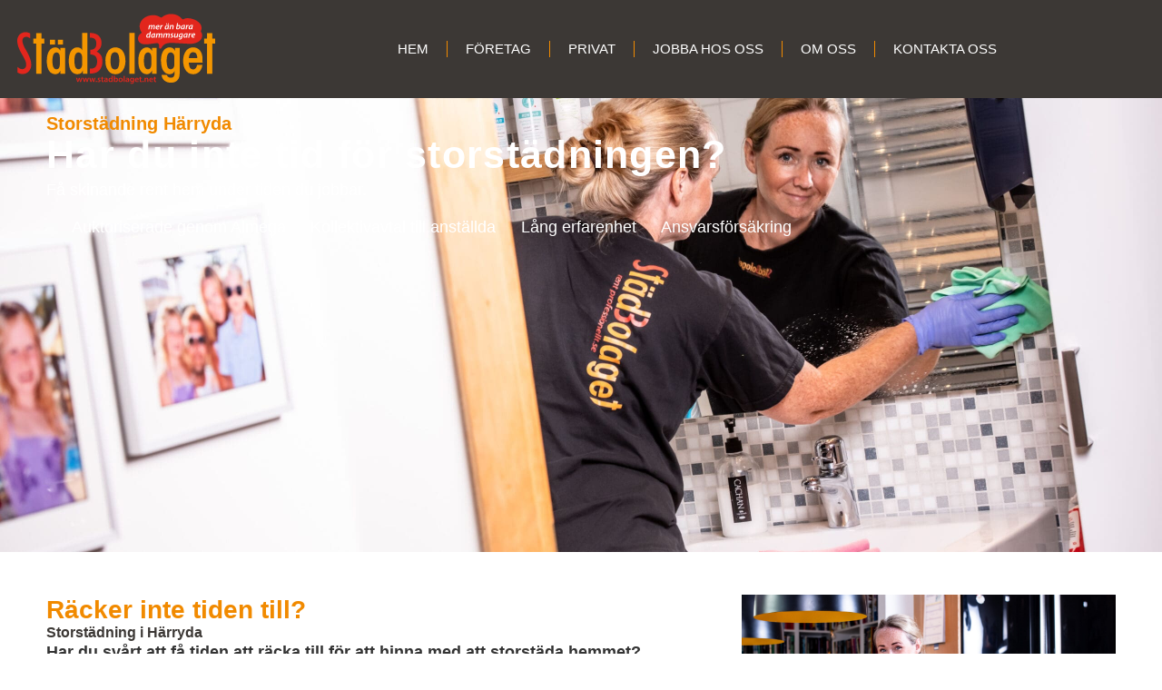

--- FILE ---
content_type: text/html; charset=UTF-8
request_url: https://stadbolaget.net/storstadning-harryda/
body_size: 32791
content:
<!doctype html><html lang="sv-SE"><head><script data-no-optimize="1">var litespeed_docref=sessionStorage.getItem("litespeed_docref");litespeed_docref&&(Object.defineProperty(document,"referrer",{get:function(){return litespeed_docref}}),sessionStorage.removeItem("litespeed_docref"));</script> <meta charset="UTF-8"><meta name="viewport" content="width=device-width, initial-scale=1"><link rel="profile" href="https://gmpg.org/xfn/11"><title>Storstädning Härryda | Boka in en extra storstädning</title><meta name='robots' content='max-image-preview:large' /> <script data-no-defer="1" data-ezscrex="false" data-cfasync="false" data-pagespeed-no-defer data-cookieconsent="ignore">var ctPublicFunctions = {"_ajax_nonce":"d6b0b25fa3","_rest_nonce":"9271f77161","_ajax_url":"\/wp-admin\/admin-ajax.php","_rest_url":"https:\/\/stadbolaget.net\/wp-json\/","data__cookies_type":"none","data__ajax_type":"rest","data__bot_detector_enabled":"1","data__frontend_data_log_enabled":1,"cookiePrefix":"","wprocket_detected":false,"host_url":"stadbolaget.net","text__ee_click_to_select":"Click to select the whole data","text__ee_original_email":"The complete one is","text__ee_got_it":"Jag f\u00f6rst\u00e5r","text__ee_blocked":"Blockerad","text__ee_cannot_connect":"Kan inte ansluta","text__ee_cannot_decode":"Can not decode email. Unknown reason","text__ee_email_decoder":"CleanTalk email decoder","text__ee_wait_for_decoding":"The magic is on the way!","text__ee_decoding_process":"Please wait a few seconds while we decode the contact data."}</script> <script data-no-defer="1" data-ezscrex="false" data-cfasync="false" data-pagespeed-no-defer data-cookieconsent="ignore">var ctPublic = {"_ajax_nonce":"d6b0b25fa3","settings__forms__check_internal":"0","settings__forms__check_external":"0","settings__forms__force_protection":0,"settings__forms__search_test":"1","settings__forms__wc_add_to_cart":"0","settings__data__bot_detector_enabled":"1","settings__sfw__anti_crawler":0,"blog_home":"https:\/\/stadbolaget.net\/","pixel__setting":"3","pixel__enabled":true,"pixel__url":null,"data__email_check_before_post":"1","data__email_check_exist_post":0,"data__cookies_type":"none","data__key_is_ok":true,"data__visible_fields_required":true,"wl_brandname":"Anti-Spam by CleanTalk","wl_brandname_short":"CleanTalk","ct_checkjs_key":"8caf5bd5082f996af98dbd0ada9c5fb0ccf5b5dfd5c2ccfb17fc4c28a84a709e","emailEncoderPassKey":"dbb6ebac9796c283ed86838babf3680a","bot_detector_forms_excluded":"W10=","advancedCacheExists":false,"varnishCacheExists":false,"wc_ajax_add_to_cart":true}</script> <link rel='dns-prefetch' href='//fd.cleantalk.org' /><link rel="alternate" type="application/rss+xml" title="StädBolaget i Göteborg &raquo; Webbflöde" href="https://stadbolaget.net/feed/" /><link rel="alternate" type="application/rss+xml" title="StädBolaget i Göteborg &raquo; Kommentarsflöde" href="https://stadbolaget.net/comments/feed/" /><link rel="alternate" title="oEmbed (JSON)" type="application/json+oembed" href="https://stadbolaget.net/wp-json/oembed/1.0/embed?url=https%3A%2F%2Fstadbolaget.net%2Fstorstadning-harryda%2F" /><link rel="alternate" title="oEmbed (XML)" type="text/xml+oembed" href="https://stadbolaget.net/wp-json/oembed/1.0/embed?url=https%3A%2F%2Fstadbolaget.net%2Fstorstadning-harryda%2F&#038;format=xml" /><style id='wp-img-auto-sizes-contain-inline-css'>img:is([sizes=auto i],[sizes^="auto," i]){contain-intrinsic-size:3000px 1500px}
/*# sourceURL=wp-img-auto-sizes-contain-inline-css */</style><link data-optimized="2" rel="stylesheet" href="https://stadbolaget.net/wp-content/litespeed/css/456c96fd0f8292a72cfd6463ecfce85a.css?ver=689d3" /><style id='global-styles-inline-css'>:root{--wp--preset--aspect-ratio--square: 1;--wp--preset--aspect-ratio--4-3: 4/3;--wp--preset--aspect-ratio--3-4: 3/4;--wp--preset--aspect-ratio--3-2: 3/2;--wp--preset--aspect-ratio--2-3: 2/3;--wp--preset--aspect-ratio--16-9: 16/9;--wp--preset--aspect-ratio--9-16: 9/16;--wp--preset--color--black: #000000;--wp--preset--color--cyan-bluish-gray: #abb8c3;--wp--preset--color--white: #ffffff;--wp--preset--color--pale-pink: #f78da7;--wp--preset--color--vivid-red: #cf2e2e;--wp--preset--color--luminous-vivid-orange: #ff6900;--wp--preset--color--luminous-vivid-amber: #fcb900;--wp--preset--color--light-green-cyan: #7bdcb5;--wp--preset--color--vivid-green-cyan: #00d084;--wp--preset--color--pale-cyan-blue: #8ed1fc;--wp--preset--color--vivid-cyan-blue: #0693e3;--wp--preset--color--vivid-purple: #9b51e0;--wp--preset--gradient--vivid-cyan-blue-to-vivid-purple: linear-gradient(135deg,rgb(6,147,227) 0%,rgb(155,81,224) 100%);--wp--preset--gradient--light-green-cyan-to-vivid-green-cyan: linear-gradient(135deg,rgb(122,220,180) 0%,rgb(0,208,130) 100%);--wp--preset--gradient--luminous-vivid-amber-to-luminous-vivid-orange: linear-gradient(135deg,rgb(252,185,0) 0%,rgb(255,105,0) 100%);--wp--preset--gradient--luminous-vivid-orange-to-vivid-red: linear-gradient(135deg,rgb(255,105,0) 0%,rgb(207,46,46) 100%);--wp--preset--gradient--very-light-gray-to-cyan-bluish-gray: linear-gradient(135deg,rgb(238,238,238) 0%,rgb(169,184,195) 100%);--wp--preset--gradient--cool-to-warm-spectrum: linear-gradient(135deg,rgb(74,234,220) 0%,rgb(151,120,209) 20%,rgb(207,42,186) 40%,rgb(238,44,130) 60%,rgb(251,105,98) 80%,rgb(254,248,76) 100%);--wp--preset--gradient--blush-light-purple: linear-gradient(135deg,rgb(255,206,236) 0%,rgb(152,150,240) 100%);--wp--preset--gradient--blush-bordeaux: linear-gradient(135deg,rgb(254,205,165) 0%,rgb(254,45,45) 50%,rgb(107,0,62) 100%);--wp--preset--gradient--luminous-dusk: linear-gradient(135deg,rgb(255,203,112) 0%,rgb(199,81,192) 50%,rgb(65,88,208) 100%);--wp--preset--gradient--pale-ocean: linear-gradient(135deg,rgb(255,245,203) 0%,rgb(182,227,212) 50%,rgb(51,167,181) 100%);--wp--preset--gradient--electric-grass: linear-gradient(135deg,rgb(202,248,128) 0%,rgb(113,206,126) 100%);--wp--preset--gradient--midnight: linear-gradient(135deg,rgb(2,3,129) 0%,rgb(40,116,252) 100%);--wp--preset--font-size--small: 13px;--wp--preset--font-size--medium: 20px;--wp--preset--font-size--large: 36px;--wp--preset--font-size--x-large: 42px;--wp--preset--spacing--20: 0.44rem;--wp--preset--spacing--30: 0.67rem;--wp--preset--spacing--40: 1rem;--wp--preset--spacing--50: 1.5rem;--wp--preset--spacing--60: 2.25rem;--wp--preset--spacing--70: 3.38rem;--wp--preset--spacing--80: 5.06rem;--wp--preset--shadow--natural: 6px 6px 9px rgba(0, 0, 0, 0.2);--wp--preset--shadow--deep: 12px 12px 50px rgba(0, 0, 0, 0.4);--wp--preset--shadow--sharp: 6px 6px 0px rgba(0, 0, 0, 0.2);--wp--preset--shadow--outlined: 6px 6px 0px -3px rgb(255, 255, 255), 6px 6px rgb(0, 0, 0);--wp--preset--shadow--crisp: 6px 6px 0px rgb(0, 0, 0);}:root { --wp--style--global--content-size: 800px;--wp--style--global--wide-size: 1200px; }:where(body) { margin: 0; }.wp-site-blocks > .alignleft { float: left; margin-right: 2em; }.wp-site-blocks > .alignright { float: right; margin-left: 2em; }.wp-site-blocks > .aligncenter { justify-content: center; margin-left: auto; margin-right: auto; }:where(.wp-site-blocks) > * { margin-block-start: 24px; margin-block-end: 0; }:where(.wp-site-blocks) > :first-child { margin-block-start: 0; }:where(.wp-site-blocks) > :last-child { margin-block-end: 0; }:root { --wp--style--block-gap: 24px; }:root :where(.is-layout-flow) > :first-child{margin-block-start: 0;}:root :where(.is-layout-flow) > :last-child{margin-block-end: 0;}:root :where(.is-layout-flow) > *{margin-block-start: 24px;margin-block-end: 0;}:root :where(.is-layout-constrained) > :first-child{margin-block-start: 0;}:root :where(.is-layout-constrained) > :last-child{margin-block-end: 0;}:root :where(.is-layout-constrained) > *{margin-block-start: 24px;margin-block-end: 0;}:root :where(.is-layout-flex){gap: 24px;}:root :where(.is-layout-grid){gap: 24px;}.is-layout-flow > .alignleft{float: left;margin-inline-start: 0;margin-inline-end: 2em;}.is-layout-flow > .alignright{float: right;margin-inline-start: 2em;margin-inline-end: 0;}.is-layout-flow > .aligncenter{margin-left: auto !important;margin-right: auto !important;}.is-layout-constrained > .alignleft{float: left;margin-inline-start: 0;margin-inline-end: 2em;}.is-layout-constrained > .alignright{float: right;margin-inline-start: 2em;margin-inline-end: 0;}.is-layout-constrained > .aligncenter{margin-left: auto !important;margin-right: auto !important;}.is-layout-constrained > :where(:not(.alignleft):not(.alignright):not(.alignfull)){max-width: var(--wp--style--global--content-size);margin-left: auto !important;margin-right: auto !important;}.is-layout-constrained > .alignwide{max-width: var(--wp--style--global--wide-size);}body .is-layout-flex{display: flex;}.is-layout-flex{flex-wrap: wrap;align-items: center;}.is-layout-flex > :is(*, div){margin: 0;}body .is-layout-grid{display: grid;}.is-layout-grid > :is(*, div){margin: 0;}body{padding-top: 0px;padding-right: 0px;padding-bottom: 0px;padding-left: 0px;}a:where(:not(.wp-element-button)){text-decoration: underline;}:root :where(.wp-element-button, .wp-block-button__link){background-color: #32373c;border-width: 0;color: #fff;font-family: inherit;font-size: inherit;font-style: inherit;font-weight: inherit;letter-spacing: inherit;line-height: inherit;padding-top: calc(0.667em + 2px);padding-right: calc(1.333em + 2px);padding-bottom: calc(0.667em + 2px);padding-left: calc(1.333em + 2px);text-decoration: none;text-transform: inherit;}.has-black-color{color: var(--wp--preset--color--black) !important;}.has-cyan-bluish-gray-color{color: var(--wp--preset--color--cyan-bluish-gray) !important;}.has-white-color{color: var(--wp--preset--color--white) !important;}.has-pale-pink-color{color: var(--wp--preset--color--pale-pink) !important;}.has-vivid-red-color{color: var(--wp--preset--color--vivid-red) !important;}.has-luminous-vivid-orange-color{color: var(--wp--preset--color--luminous-vivid-orange) !important;}.has-luminous-vivid-amber-color{color: var(--wp--preset--color--luminous-vivid-amber) !important;}.has-light-green-cyan-color{color: var(--wp--preset--color--light-green-cyan) !important;}.has-vivid-green-cyan-color{color: var(--wp--preset--color--vivid-green-cyan) !important;}.has-pale-cyan-blue-color{color: var(--wp--preset--color--pale-cyan-blue) !important;}.has-vivid-cyan-blue-color{color: var(--wp--preset--color--vivid-cyan-blue) !important;}.has-vivid-purple-color{color: var(--wp--preset--color--vivid-purple) !important;}.has-black-background-color{background-color: var(--wp--preset--color--black) !important;}.has-cyan-bluish-gray-background-color{background-color: var(--wp--preset--color--cyan-bluish-gray) !important;}.has-white-background-color{background-color: var(--wp--preset--color--white) !important;}.has-pale-pink-background-color{background-color: var(--wp--preset--color--pale-pink) !important;}.has-vivid-red-background-color{background-color: var(--wp--preset--color--vivid-red) !important;}.has-luminous-vivid-orange-background-color{background-color: var(--wp--preset--color--luminous-vivid-orange) !important;}.has-luminous-vivid-amber-background-color{background-color: var(--wp--preset--color--luminous-vivid-amber) !important;}.has-light-green-cyan-background-color{background-color: var(--wp--preset--color--light-green-cyan) !important;}.has-vivid-green-cyan-background-color{background-color: var(--wp--preset--color--vivid-green-cyan) !important;}.has-pale-cyan-blue-background-color{background-color: var(--wp--preset--color--pale-cyan-blue) !important;}.has-vivid-cyan-blue-background-color{background-color: var(--wp--preset--color--vivid-cyan-blue) !important;}.has-vivid-purple-background-color{background-color: var(--wp--preset--color--vivid-purple) !important;}.has-black-border-color{border-color: var(--wp--preset--color--black) !important;}.has-cyan-bluish-gray-border-color{border-color: var(--wp--preset--color--cyan-bluish-gray) !important;}.has-white-border-color{border-color: var(--wp--preset--color--white) !important;}.has-pale-pink-border-color{border-color: var(--wp--preset--color--pale-pink) !important;}.has-vivid-red-border-color{border-color: var(--wp--preset--color--vivid-red) !important;}.has-luminous-vivid-orange-border-color{border-color: var(--wp--preset--color--luminous-vivid-orange) !important;}.has-luminous-vivid-amber-border-color{border-color: var(--wp--preset--color--luminous-vivid-amber) !important;}.has-light-green-cyan-border-color{border-color: var(--wp--preset--color--light-green-cyan) !important;}.has-vivid-green-cyan-border-color{border-color: var(--wp--preset--color--vivid-green-cyan) !important;}.has-pale-cyan-blue-border-color{border-color: var(--wp--preset--color--pale-cyan-blue) !important;}.has-vivid-cyan-blue-border-color{border-color: var(--wp--preset--color--vivid-cyan-blue) !important;}.has-vivid-purple-border-color{border-color: var(--wp--preset--color--vivid-purple) !important;}.has-vivid-cyan-blue-to-vivid-purple-gradient-background{background: var(--wp--preset--gradient--vivid-cyan-blue-to-vivid-purple) !important;}.has-light-green-cyan-to-vivid-green-cyan-gradient-background{background: var(--wp--preset--gradient--light-green-cyan-to-vivid-green-cyan) !important;}.has-luminous-vivid-amber-to-luminous-vivid-orange-gradient-background{background: var(--wp--preset--gradient--luminous-vivid-amber-to-luminous-vivid-orange) !important;}.has-luminous-vivid-orange-to-vivid-red-gradient-background{background: var(--wp--preset--gradient--luminous-vivid-orange-to-vivid-red) !important;}.has-very-light-gray-to-cyan-bluish-gray-gradient-background{background: var(--wp--preset--gradient--very-light-gray-to-cyan-bluish-gray) !important;}.has-cool-to-warm-spectrum-gradient-background{background: var(--wp--preset--gradient--cool-to-warm-spectrum) !important;}.has-blush-light-purple-gradient-background{background: var(--wp--preset--gradient--blush-light-purple) !important;}.has-blush-bordeaux-gradient-background{background: var(--wp--preset--gradient--blush-bordeaux) !important;}.has-luminous-dusk-gradient-background{background: var(--wp--preset--gradient--luminous-dusk) !important;}.has-pale-ocean-gradient-background{background: var(--wp--preset--gradient--pale-ocean) !important;}.has-electric-grass-gradient-background{background: var(--wp--preset--gradient--electric-grass) !important;}.has-midnight-gradient-background{background: var(--wp--preset--gradient--midnight) !important;}.has-small-font-size{font-size: var(--wp--preset--font-size--small) !important;}.has-medium-font-size{font-size: var(--wp--preset--font-size--medium) !important;}.has-large-font-size{font-size: var(--wp--preset--font-size--large) !important;}.has-x-large-font-size{font-size: var(--wp--preset--font-size--x-large) !important;}
:root :where(.wp-block-pullquote){font-size: 1.5em;line-height: 1.6;}
/*# sourceURL=global-styles-inline-css */</style><style id='woocommerce-inline-inline-css'>.woocommerce form .form-row .required { visibility: visible; }
/*# sourceURL=woocommerce-inline-inline-css */</style> <script id="cookie-law-info-js-extra" type="litespeed/javascript">var _ckyConfig={"_ipData":[],"_assetsURL":"https://stadbolaget.net/wp-content/plugins/cookie-law-info/lite/frontend/images/","_publicURL":"https://stadbolaget.net","_expiry":"365","_categories":[{"name":"Necessary","slug":"necessary","isNecessary":!0,"ccpaDoNotSell":!0,"cookies":[],"active":!0,"defaultConsent":{"gdpr":!0,"ccpa":!0}},{"name":"Functional","slug":"functional","isNecessary":!1,"ccpaDoNotSell":!0,"cookies":[],"active":!0,"defaultConsent":{"gdpr":!1,"ccpa":!1}},{"name":"Analytics","slug":"analytics","isNecessary":!1,"ccpaDoNotSell":!0,"cookies":[],"active":!0,"defaultConsent":{"gdpr":!1,"ccpa":!1}},{"name":"Performance","slug":"performance","isNecessary":!1,"ccpaDoNotSell":!0,"cookies":[],"active":!0,"defaultConsent":{"gdpr":!1,"ccpa":!1}},{"name":"Advertisement","slug":"advertisement","isNecessary":!1,"ccpaDoNotSell":!0,"cookies":[],"active":!0,"defaultConsent":{"gdpr":!1,"ccpa":!1}}],"_activeLaw":"gdpr","_rootDomain":"","_block":"1","_showBanner":"1","_bannerConfig":{"settings":{"type":"box","preferenceCenterType":"popup","position":"bottom-left","applicableLaw":"gdpr"},"behaviours":{"reloadBannerOnAccept":!1,"loadAnalyticsByDefault":!1,"animations":{"onLoad":"animate","onHide":"sticky"}},"config":{"revisitConsent":{"status":!0,"tag":"revisit-consent","position":"bottom-left","meta":{"url":"#"},"styles":{"background-color":"#0056A7"},"elements":{"title":{"type":"text","tag":"revisit-consent-title","status":!0,"styles":{"color":"#0056a7"}}}},"preferenceCenter":{"toggle":{"status":!0,"tag":"detail-category-toggle","type":"toggle","states":{"active":{"styles":{"background-color":"#1863DC"}},"inactive":{"styles":{"background-color":"#D0D5D2"}}}}},"categoryPreview":{"status":!1,"toggle":{"status":!0,"tag":"detail-category-preview-toggle","type":"toggle","states":{"active":{"styles":{"background-color":"#1863DC"}},"inactive":{"styles":{"background-color":"#D0D5D2"}}}}},"videoPlaceholder":{"status":!0,"styles":{"background-color":"#000000","border-color":"#000000","color":"#ffffff"}},"readMore":{"status":!1,"tag":"readmore-button","type":"link","meta":{"noFollow":!0,"newTab":!0},"styles":{"color":"#1863DC","background-color":"transparent","border-color":"transparent"}},"showMore":{"status":!0,"tag":"show-desc-button","type":"button","styles":{"color":"#1863DC"}},"showLess":{"status":!0,"tag":"hide-desc-button","type":"button","styles":{"color":"#1863DC"}},"alwaysActive":{"status":!0,"tag":"always-active","styles":{"color":"#008000"}},"manualLinks":{"status":!0,"tag":"manual-links","type":"link","styles":{"color":"#1863DC"}},"auditTable":{"status":!0},"optOption":{"status":!0,"toggle":{"status":!0,"tag":"optout-option-toggle","type":"toggle","states":{"active":{"styles":{"background-color":"#1863dc"}},"inactive":{"styles":{"background-color":"#FFFFFF"}}}}}}},"_version":"3.3.9","_logConsent":"1","_tags":[{"tag":"accept-button","styles":{"color":"#FFFFFF","background-color":"#1863DC","border-color":"#1863DC"}},{"tag":"reject-button","styles":{"color":"#1863DC","background-color":"transparent","border-color":"#1863DC"}},{"tag":"settings-button","styles":{"color":"#1863DC","background-color":"transparent","border-color":"#1863DC"}},{"tag":"readmore-button","styles":{"color":"#1863DC","background-color":"transparent","border-color":"transparent"}},{"tag":"donotsell-button","styles":{"color":"#1863DC","background-color":"transparent","border-color":"transparent"}},{"tag":"show-desc-button","styles":{"color":"#1863DC"}},{"tag":"hide-desc-button","styles":{"color":"#1863DC"}},{"tag":"cky-always-active","styles":[]},{"tag":"cky-link","styles":[]},{"tag":"accept-button","styles":{"color":"#FFFFFF","background-color":"#1863DC","border-color":"#1863DC"}},{"tag":"revisit-consent","styles":{"background-color":"#0056A7"}}],"_shortCodes":[{"key":"cky_readmore","content":"\u003Ca href=\"#\" class=\"cky-policy\" aria-label=\"Cookie Policy\" target=\"_blank\" rel=\"noopener\" data-cky-tag=\"readmore-button\"\u003ECookie Policy\u003C/a\u003E","tag":"readmore-button","status":!1,"attributes":{"rel":"nofollow","target":"_blank"}},{"key":"cky_show_desc","content":"\u003Cbutton class=\"cky-show-desc-btn\" data-cky-tag=\"show-desc-button\" aria-label=\"Show more\"\u003EShow more\u003C/button\u003E","tag":"show-desc-button","status":!0,"attributes":[]},{"key":"cky_hide_desc","content":"\u003Cbutton class=\"cky-show-desc-btn\" data-cky-tag=\"hide-desc-button\" aria-label=\"Show less\"\u003EShow less\u003C/button\u003E","tag":"hide-desc-button","status":!0,"attributes":[]},{"key":"cky_optout_show_desc","content":"[cky_optout_show_desc]","tag":"optout-show-desc-button","status":!0,"attributes":[]},{"key":"cky_optout_hide_desc","content":"[cky_optout_hide_desc]","tag":"optout-hide-desc-button","status":!0,"attributes":[]},{"key":"cky_category_toggle_label","content":"[cky_{{status}}_category_label] [cky_preference_{{category_slug}}_title]","tag":"","status":!0,"attributes":[]},{"key":"cky_enable_category_label","content":"Enable","tag":"","status":!0,"attributes":[]},{"key":"cky_disable_category_label","content":"Disable","tag":"","status":!0,"attributes":[]},{"key":"cky_video_placeholder","content":"\u003Cdiv class=\"video-placeholder-normal\" data-cky-tag=\"video-placeholder\" id=\"[UNIQUEID]\"\u003E\u003Cp class=\"video-placeholder-text-normal\" data-cky-tag=\"placeholder-title\"\u003EPlease accept cookies to access this content\u003C/p\u003E\u003C/div\u003E","tag":"","status":!0,"attributes":[]},{"key":"cky_enable_optout_label","content":"Enable","tag":"","status":!0,"attributes":[]},{"key":"cky_disable_optout_label","content":"Disable","tag":"","status":!0,"attributes":[]},{"key":"cky_optout_toggle_label","content":"[cky_{{status}}_optout_label] [cky_optout_option_title]","tag":"","status":!0,"attributes":[]},{"key":"cky_optout_option_title","content":"Do Not Sell or Share My Personal Information","tag":"","status":!0,"attributes":[]},{"key":"cky_optout_close_label","content":"Close","tag":"","status":!0,"attributes":[]},{"key":"cky_preference_close_label","content":"Close","tag":"","status":!0,"attributes":[]}],"_rtl":"","_language":"en","_providersToBlock":[]};var _ckyStyles={"css":".cky-overlay{background: #000000; opacity: 0.4; position: fixed; top: 0; left: 0; width: 100%; height: 100%; z-index: 99999999;}.cky-hide{display: none;}.cky-btn-revisit-wrapper{display: flex; align-items: center; justify-content: center; background: #0056a7; width: 45px; height: 45px; border-radius: 50%; position: fixed; z-index: 999999; cursor: pointer;}.cky-revisit-bottom-left{bottom: 15px; left: 15px;}.cky-revisit-bottom-right{bottom: 15px; right: 15px;}.cky-btn-revisit-wrapper .cky-btn-revisit{display: flex; align-items: center; justify-content: center; background: none; border: none; cursor: pointer; position: relative; margin: 0; padding: 0;}.cky-btn-revisit-wrapper .cky-btn-revisit img{max-width: fit-content; margin: 0; height: 30px; width: 30px;}.cky-revisit-bottom-left:hover::before{content: attr(data-tooltip); position: absolute; background: #4e4b66; color: #ffffff; left: calc(100% + 7px); font-size: 12px; line-height: 16px; width: max-content; padding: 4px 8px; border-radius: 4px;}.cky-revisit-bottom-left:hover::after{position: absolute; content: \"\"; border: 5px solid transparent; left: calc(100% + 2px); border-left-width: 0; border-right-color: #4e4b66;}.cky-revisit-bottom-right:hover::before{content: attr(data-tooltip); position: absolute; background: #4e4b66; color: #ffffff; right: calc(100% + 7px); font-size: 12px; line-height: 16px; width: max-content; padding: 4px 8px; border-radius: 4px;}.cky-revisit-bottom-right:hover::after{position: absolute; content: \"\"; border: 5px solid transparent; right: calc(100% + 2px); border-right-width: 0; border-left-color: #4e4b66;}.cky-revisit-hide{display: none;}.cky-consent-container{position: fixed; width: 440px; box-sizing: border-box; z-index: 9999999; border-radius: 6px;}.cky-consent-container .cky-consent-bar{background: #ffffff; border: 1px solid; padding: 20px 26px; box-shadow: 0 -1px 10px 0 #acabab4d; border-radius: 6px;}.cky-box-bottom-left{bottom: 40px; left: 40px;}.cky-box-bottom-right{bottom: 40px; right: 40px;}.cky-box-top-left{top: 40px; left: 40px;}.cky-box-top-right{top: 40px; right: 40px;}.cky-custom-brand-logo-wrapper .cky-custom-brand-logo{width: 100px; height: auto; margin: 0 0 12px 0;}.cky-notice .cky-title{color: #212121; font-weight: 700; font-size: 18px; line-height: 24px; margin: 0 0 12px 0;}.cky-notice-des *,.cky-preference-content-wrapper *,.cky-accordion-header-des *,.cky-gpc-wrapper .cky-gpc-desc *{font-size: 14px;}.cky-notice-des{color: #212121; font-size: 14px; line-height: 24px; font-weight: 400;}.cky-notice-des img{height: 25px; width: 25px;}.cky-consent-bar .cky-notice-des p,.cky-gpc-wrapper .cky-gpc-desc p,.cky-preference-body-wrapper .cky-preference-content-wrapper p,.cky-accordion-header-wrapper .cky-accordion-header-des p,.cky-cookie-des-table li div:last-child p{color: inherit; margin-top: 0; overflow-wrap: break-word;}.cky-notice-des P:last-child,.cky-preference-content-wrapper p:last-child,.cky-cookie-des-table li div:last-child p:last-child,.cky-gpc-wrapper .cky-gpc-desc p:last-child{margin-bottom: 0;}.cky-notice-des a.cky-policy,.cky-notice-des button.cky-policy{font-size: 14px; color: #1863dc; white-space: nowrap; cursor: pointer; background: transparent; border: 1px solid; text-decoration: underline;}.cky-notice-des button.cky-policy{padding: 0;}.cky-notice-des a.cky-policy:focus-visible,.cky-notice-des button.cky-policy:focus-visible,.cky-preference-content-wrapper .cky-show-desc-btn:focus-visible,.cky-accordion-header .cky-accordion-btn:focus-visible,.cky-preference-header .cky-btn-close:focus-visible,.cky-switch input[type=\"checkbox\"]:focus-visible,.cky-footer-wrapper a:focus-visible,.cky-btn:focus-visible{outline: 2px solid #1863dc; outline-offset: 2px;}.cky-btn:focus:not(:focus-visible),.cky-accordion-header .cky-accordion-btn:focus:not(:focus-visible),.cky-preference-content-wrapper .cky-show-desc-btn:focus:not(:focus-visible),.cky-btn-revisit-wrapper .cky-btn-revisit:focus:not(:focus-visible),.cky-preference-header .cky-btn-close:focus:not(:focus-visible),.cky-consent-bar .cky-banner-btn-close:focus:not(:focus-visible){outline: 0;}button.cky-show-desc-btn:not(:hover):not(:active){color: #1863dc; background: transparent;}button.cky-accordion-btn:not(:hover):not(:active),button.cky-banner-btn-close:not(:hover):not(:active),button.cky-btn-revisit:not(:hover):not(:active),button.cky-btn-close:not(:hover):not(:active){background: transparent;}.cky-consent-bar button:hover,.cky-modal.cky-modal-open button:hover,.cky-consent-bar button:focus,.cky-modal.cky-modal-open button:focus{text-decoration: none;}.cky-notice-btn-wrapper{display: flex; justify-content: flex-start; align-items: center; flex-wrap: wrap; margin-top: 16px;}.cky-notice-btn-wrapper .cky-btn{text-shadow: none; box-shadow: none;}.cky-btn{flex: auto; max-width: 100%; font-size: 14px; font-family: inherit; line-height: 24px; padding: 8px; font-weight: 500; margin: 0 8px 0 0; border-radius: 2px; cursor: pointer; text-align: center; text-transform: none; min-height: 0;}.cky-btn:hover{opacity: 0.8;}.cky-btn-customize{color: #1863dc; background: transparent; border: 2px solid #1863dc;}.cky-btn-reject{color: #1863dc; background: transparent; border: 2px solid #1863dc;}.cky-btn-accept{background: #1863dc; color: #ffffff; border: 2px solid #1863dc;}.cky-btn:last-child{margin-right: 0;}@media (max-width: 576px){.cky-box-bottom-left{bottom: 0; left: 0;}.cky-box-bottom-right{bottom: 0; right: 0;}.cky-box-top-left{top: 0; left: 0;}.cky-box-top-right{top: 0; right: 0;}}@media (max-width: 440px){.cky-box-bottom-left, .cky-box-bottom-right, .cky-box-top-left, .cky-box-top-right{width: 100%; max-width: 100%;}.cky-consent-container .cky-consent-bar{padding: 20px 0;}.cky-custom-brand-logo-wrapper, .cky-notice .cky-title, .cky-notice-des, .cky-notice-btn-wrapper{padding: 0 24px;}.cky-notice-des{max-height: 40vh; overflow-y: scroll;}.cky-notice-btn-wrapper{flex-direction: column; margin-top: 0;}.cky-btn{width: 100%; margin: 10px 0 0 0;}.cky-notice-btn-wrapper .cky-btn-customize{order: 2;}.cky-notice-btn-wrapper .cky-btn-reject{order: 3;}.cky-notice-btn-wrapper .cky-btn-accept{order: 1; margin-top: 16px;}}@media (max-width: 352px){.cky-notice .cky-title{font-size: 16px;}.cky-notice-des *{font-size: 12px;}.cky-notice-des, .cky-btn{font-size: 12px;}}.cky-modal.cky-modal-open{display: flex; visibility: visible; -webkit-transform: translate(-50%, -50%); -moz-transform: translate(-50%, -50%); -ms-transform: translate(-50%, -50%); -o-transform: translate(-50%, -50%); transform: translate(-50%, -50%); top: 50%; left: 50%; transition: all 1s ease;}.cky-modal{box-shadow: 0 32px 68px rgba(0, 0, 0, 0.3); margin: 0 auto; position: fixed; max-width: 100%; background: #ffffff; top: 50%; box-sizing: border-box; border-radius: 6px; z-index: 999999999; color: #212121; -webkit-transform: translate(-50%, 100%); -moz-transform: translate(-50%, 100%); -ms-transform: translate(-50%, 100%); -o-transform: translate(-50%, 100%); transform: translate(-50%, 100%); visibility: hidden; transition: all 0s ease;}.cky-preference-center{max-height: 79vh; overflow: hidden; width: 845px; overflow: hidden; flex: 1 1 0; display: flex; flex-direction: column; border-radius: 6px;}.cky-preference-header{display: flex; align-items: center; justify-content: space-between; padding: 22px 24px; border-bottom: 1px solid;}.cky-preference-header .cky-preference-title{font-size: 18px; font-weight: 700; line-height: 24px;}.cky-preference-header .cky-btn-close{margin: 0; cursor: pointer; vertical-align: middle; padding: 0; background: none; border: none; width: auto; height: auto; min-height: 0; line-height: 0; text-shadow: none; box-shadow: none;}.cky-preference-header .cky-btn-close img{margin: 0; height: 10px; width: 10px;}.cky-preference-body-wrapper{padding: 0 24px; flex: 1; overflow: auto; box-sizing: border-box;}.cky-preference-content-wrapper,.cky-gpc-wrapper .cky-gpc-desc{font-size: 14px; line-height: 24px; font-weight: 400; padding: 12px 0;}.cky-preference-content-wrapper{border-bottom: 1px solid;}.cky-preference-content-wrapper img{height: 25px; width: 25px;}.cky-preference-content-wrapper .cky-show-desc-btn{font-size: 14px; font-family: inherit; color: #1863dc; text-decoration: none; line-height: 24px; padding: 0; margin: 0; white-space: nowrap; cursor: pointer; background: transparent; border-color: transparent; text-transform: none; min-height: 0; text-shadow: none; box-shadow: none;}.cky-accordion-wrapper{margin-bottom: 10px;}.cky-accordion{border-bottom: 1px solid;}.cky-accordion:last-child{border-bottom: none;}.cky-accordion .cky-accordion-item{display: flex; margin-top: 10px;}.cky-accordion .cky-accordion-body{display: none;}.cky-accordion.cky-accordion-active .cky-accordion-body{display: block; padding: 0 22px; margin-bottom: 16px;}.cky-accordion-header-wrapper{cursor: pointer; width: 100%;}.cky-accordion-item .cky-accordion-header{display: flex; justify-content: space-between; align-items: center;}.cky-accordion-header .cky-accordion-btn{font-size: 16px; font-family: inherit; color: #212121; line-height: 24px; background: none; border: none; font-weight: 700; padding: 0; margin: 0; cursor: pointer; text-transform: none; min-height: 0; text-shadow: none; box-shadow: none;}.cky-accordion-header .cky-always-active{color: #008000; font-weight: 600; line-height: 24px; font-size: 14px;}.cky-accordion-header-des{font-size: 14px; line-height: 24px; margin: 10px 0 16px 0;}.cky-accordion-chevron{margin-right: 22px; position: relative; cursor: pointer;}.cky-accordion-chevron-hide{display: none;}.cky-accordion .cky-accordion-chevron i::before{content: \"\"; position: absolute; border-right: 1.4px solid; border-bottom: 1.4px solid; border-color: inherit; height: 6px; width: 6px; -webkit-transform: rotate(-45deg); -moz-transform: rotate(-45deg); -ms-transform: rotate(-45deg); -o-transform: rotate(-45deg); transform: rotate(-45deg); transition: all 0.2s ease-in-out; top: 8px;}.cky-accordion.cky-accordion-active .cky-accordion-chevron i::before{-webkit-transform: rotate(45deg); -moz-transform: rotate(45deg); -ms-transform: rotate(45deg); -o-transform: rotate(45deg); transform: rotate(45deg);}.cky-audit-table{background: #f4f4f4; border-radius: 6px;}.cky-audit-table .cky-empty-cookies-text{color: inherit; font-size: 12px; line-height: 24px; margin: 0; padding: 10px;}.cky-audit-table .cky-cookie-des-table{font-size: 12px; line-height: 24px; font-weight: normal; padding: 15px 10px; border-bottom: 1px solid; border-bottom-color: inherit; margin: 0;}.cky-audit-table .cky-cookie-des-table:last-child{border-bottom: none;}.cky-audit-table .cky-cookie-des-table li{list-style-type: none; display: flex; padding: 3px 0;}.cky-audit-table .cky-cookie-des-table li:first-child{padding-top: 0;}.cky-cookie-des-table li div:first-child{width: 100px; font-weight: 600; word-break: break-word; word-wrap: break-word;}.cky-cookie-des-table li div:last-child{flex: 1; word-break: break-word; word-wrap: break-word; margin-left: 8px;}.cky-footer-shadow{display: block; width: 100%; height: 40px; background: linear-gradient(180deg, rgba(255, 255, 255, 0) 0%, #ffffff 100%); position: absolute; bottom: calc(100% - 1px);}.cky-footer-wrapper{position: relative;}.cky-prefrence-btn-wrapper{display: flex; flex-wrap: wrap; align-items: center; justify-content: center; padding: 22px 24px; border-top: 1px solid;}.cky-prefrence-btn-wrapper .cky-btn{flex: auto; max-width: 100%; text-shadow: none; box-shadow: none;}.cky-btn-preferences{color: #1863dc; background: transparent; border: 2px solid #1863dc;}.cky-preference-header,.cky-preference-body-wrapper,.cky-preference-content-wrapper,.cky-accordion-wrapper,.cky-accordion,.cky-accordion-wrapper,.cky-footer-wrapper,.cky-prefrence-btn-wrapper{border-color: inherit;}@media (max-width: 845px){.cky-modal{max-width: calc(100% - 16px);}}@media (max-width: 576px){.cky-modal{max-width: 100%;}.cky-preference-center{max-height: 100vh;}.cky-prefrence-btn-wrapper{flex-direction: column;}.cky-accordion.cky-accordion-active .cky-accordion-body{padding-right: 0;}.cky-prefrence-btn-wrapper .cky-btn{width: 100%; margin: 10px 0 0 0;}.cky-prefrence-btn-wrapper .cky-btn-reject{order: 3;}.cky-prefrence-btn-wrapper .cky-btn-accept{order: 1; margin-top: 0;}.cky-prefrence-btn-wrapper .cky-btn-preferences{order: 2;}}@media (max-width: 425px){.cky-accordion-chevron{margin-right: 15px;}.cky-notice-btn-wrapper{margin-top: 0;}.cky-accordion.cky-accordion-active .cky-accordion-body{padding: 0 15px;}}@media (max-width: 352px){.cky-preference-header .cky-preference-title{font-size: 16px;}.cky-preference-header{padding: 16px 24px;}.cky-preference-content-wrapper *, .cky-accordion-header-des *{font-size: 12px;}.cky-preference-content-wrapper, .cky-preference-content-wrapper .cky-show-more, .cky-accordion-header .cky-always-active, .cky-accordion-header-des, .cky-preference-content-wrapper .cky-show-desc-btn, .cky-notice-des a.cky-policy{font-size: 12px;}.cky-accordion-header .cky-accordion-btn{font-size: 14px;}}.cky-switch{display: flex;}.cky-switch input[type=\"checkbox\"]{position: relative; width: 44px; height: 24px; margin: 0; background: #d0d5d2; -webkit-appearance: none; border-radius: 50px; cursor: pointer; outline: 0; border: none; top: 0;}.cky-switch input[type=\"checkbox\"]:checked{background: #1863dc;}.cky-switch input[type=\"checkbox\"]:before{position: absolute; content: \"\"; height: 20px; width: 20px; left: 2px; bottom: 2px; border-radius: 50%; background-color: white; -webkit-transition: 0.4s; transition: 0.4s; margin: 0;}.cky-switch input[type=\"checkbox\"]:after{display: none;}.cky-switch input[type=\"checkbox\"]:checked:before{-webkit-transform: translateX(20px); -ms-transform: translateX(20px); transform: translateX(20px);}@media (max-width: 425px){.cky-switch input[type=\"checkbox\"]{width: 38px; height: 21px;}.cky-switch input[type=\"checkbox\"]:before{height: 17px; width: 17px;}.cky-switch input[type=\"checkbox\"]:checked:before{-webkit-transform: translateX(17px); -ms-transform: translateX(17px); transform: translateX(17px);}}.cky-consent-bar .cky-banner-btn-close{position: absolute; right: 9px; top: 5px; background: none; border: none; cursor: pointer; padding: 0; margin: 0; min-height: 0; line-height: 0; height: auto; width: auto; text-shadow: none; box-shadow: none;}.cky-consent-bar .cky-banner-btn-close img{height: 9px; width: 9px; margin: 0;}.cky-notice-group{font-size: 14px; line-height: 24px; font-weight: 400; color: #212121;}.cky-notice-btn-wrapper .cky-btn-do-not-sell{font-size: 14px; line-height: 24px; padding: 6px 0; margin: 0; font-weight: 500; background: none; border-radius: 2px; border: none; cursor: pointer; text-align: left; color: #1863dc; background: transparent; border-color: transparent; box-shadow: none; text-shadow: none;}.cky-consent-bar .cky-banner-btn-close:focus-visible,.cky-notice-btn-wrapper .cky-btn-do-not-sell:focus-visible,.cky-opt-out-btn-wrapper .cky-btn:focus-visible,.cky-opt-out-checkbox-wrapper input[type=\"checkbox\"].cky-opt-out-checkbox:focus-visible{outline: 2px solid #1863dc; outline-offset: 2px;}@media (max-width: 440px){.cky-consent-container{width: 100%;}}@media (max-width: 352px){.cky-notice-des a.cky-policy, .cky-notice-btn-wrapper .cky-btn-do-not-sell{font-size: 12px;}}.cky-opt-out-wrapper{padding: 12px 0;}.cky-opt-out-wrapper .cky-opt-out-checkbox-wrapper{display: flex; align-items: center;}.cky-opt-out-checkbox-wrapper .cky-opt-out-checkbox-label{font-size: 16px; font-weight: 700; line-height: 24px; margin: 0 0 0 12px; cursor: pointer;}.cky-opt-out-checkbox-wrapper input[type=\"checkbox\"].cky-opt-out-checkbox{background-color: #ffffff; border: 1px solid black; width: 20px; height: 18.5px; margin: 0; -webkit-appearance: none; position: relative; display: flex; align-items: center; justify-content: center; border-radius: 2px; cursor: pointer;}.cky-opt-out-checkbox-wrapper input[type=\"checkbox\"].cky-opt-out-checkbox:checked{background-color: #1863dc; border: none;}.cky-opt-out-checkbox-wrapper input[type=\"checkbox\"].cky-opt-out-checkbox:checked::after{left: 6px; bottom: 4px; width: 7px; height: 13px; border: solid #ffffff; border-width: 0 3px 3px 0; border-radius: 2px; -webkit-transform: rotate(45deg); -ms-transform: rotate(45deg); transform: rotate(45deg); content: \"\"; position: absolute; box-sizing: border-box;}.cky-opt-out-checkbox-wrapper.cky-disabled .cky-opt-out-checkbox-label,.cky-opt-out-checkbox-wrapper.cky-disabled input[type=\"checkbox\"].cky-opt-out-checkbox{cursor: no-drop;}.cky-gpc-wrapper{margin: 0 0 0 32px;}.cky-footer-wrapper .cky-opt-out-btn-wrapper{display: flex; flex-wrap: wrap; align-items: center; justify-content: center; padding: 22px 24px;}.cky-opt-out-btn-wrapper .cky-btn{flex: auto; max-width: 100%; text-shadow: none; box-shadow: none;}.cky-opt-out-btn-wrapper .cky-btn-cancel{border: 1px solid #dedfe0; background: transparent; color: #858585;}.cky-opt-out-btn-wrapper .cky-btn-confirm{background: #1863dc; color: #ffffff; border: 1px solid #1863dc;}@media (max-width: 352px){.cky-opt-out-checkbox-wrapper .cky-opt-out-checkbox-label{font-size: 14px;}.cky-gpc-wrapper .cky-gpc-desc, .cky-gpc-wrapper .cky-gpc-desc *{font-size: 12px;}.cky-opt-out-checkbox-wrapper input[type=\"checkbox\"].cky-opt-out-checkbox{width: 16px; height: 16px;}.cky-opt-out-checkbox-wrapper input[type=\"checkbox\"].cky-opt-out-checkbox:checked::after{left: 5px; bottom: 4px; width: 3px; height: 9px;}.cky-gpc-wrapper{margin: 0 0 0 28px;}}.video-placeholder-youtube{background-size: 100% 100%; background-position: center; background-repeat: no-repeat; background-color: #b2b0b059; position: relative; display: flex; align-items: center; justify-content: center; max-width: 100%;}.video-placeholder-text-youtube{text-align: center; align-items: center; padding: 10px 16px; background-color: #000000cc; color: #ffffff; border: 1px solid; border-radius: 2px; cursor: pointer;}.video-placeholder-normal{background-image: url(\"/wp-content/plugins/cookie-law-info/lite/frontend/images/placeholder.svg\"); background-size: 80px; background-position: center; background-repeat: no-repeat; background-color: #b2b0b059; position: relative; display: flex; align-items: flex-end; justify-content: center; max-width: 100%;}.video-placeholder-text-normal{align-items: center; padding: 10px 16px; text-align: center; border: 1px solid; border-radius: 2px; cursor: pointer;}.cky-rtl{direction: rtl; text-align: right;}.cky-rtl .cky-banner-btn-close{left: 9px; right: auto;}.cky-rtl .cky-notice-btn-wrapper .cky-btn:last-child{margin-right: 8px;}.cky-rtl .cky-notice-btn-wrapper .cky-btn:first-child{margin-right: 0;}.cky-rtl .cky-notice-btn-wrapper{margin-left: 0; margin-right: 15px;}.cky-rtl .cky-prefrence-btn-wrapper .cky-btn{margin-right: 8px;}.cky-rtl .cky-prefrence-btn-wrapper .cky-btn:first-child{margin-right: 0;}.cky-rtl .cky-accordion .cky-accordion-chevron i::before{border: none; border-left: 1.4px solid; border-top: 1.4px solid; left: 12px;}.cky-rtl .cky-accordion.cky-accordion-active .cky-accordion-chevron i::before{-webkit-transform: rotate(-135deg); -moz-transform: rotate(-135deg); -ms-transform: rotate(-135deg); -o-transform: rotate(-135deg); transform: rotate(-135deg);}@media (max-width: 768px){.cky-rtl .cky-notice-btn-wrapper{margin-right: 0;}}@media (max-width: 576px){.cky-rtl .cky-notice-btn-wrapper .cky-btn:last-child{margin-right: 0;}.cky-rtl .cky-prefrence-btn-wrapper .cky-btn{margin-right: 0;}.cky-rtl .cky-accordion.cky-accordion-active .cky-accordion-body{padding: 0 22px 0 0;}}@media (max-width: 425px){.cky-rtl .cky-accordion.cky-accordion-active .cky-accordion-body{padding: 0 15px 0 0;}}.cky-rtl .cky-opt-out-btn-wrapper .cky-btn{margin-right: 12px;}.cky-rtl .cky-opt-out-btn-wrapper .cky-btn:first-child{margin-right: 0;}.cky-rtl .cky-opt-out-checkbox-wrapper .cky-opt-out-checkbox-label{margin: 0 12px 0 0;}"}</script> <script type="litespeed/javascript" data-src="https://stadbolaget.net/wp-content/plugins/cleantalk-spam-protect/js/apbct-public-bundle.min.js" id="apbct-public-bundle.min-js-js"></script> <script src="https://fd.cleantalk.org/ct-bot-detector-wrapper.js?ver=6.70.1" id="ct_bot_detector-js" defer data-wp-strategy="defer"></script> <script type="litespeed/javascript" data-src="https://stadbolaget.net/wp-includes/js/jquery/jquery.min.js" id="jquery-core-js"></script> <script id="wc-add-to-cart-js-extra" type="litespeed/javascript">var wc_add_to_cart_params={"ajax_url":"/wp-admin/admin-ajax.php","wc_ajax_url":"/?wc-ajax=%%endpoint%%","i18n_view_cart":"Visa varukorg","cart_url":"https://stadbolaget.net/varukorg/","is_cart":"","cart_redirect_after_add":"no"}</script> <script id="woocommerce-js-extra" type="litespeed/javascript">var woocommerce_params={"ajax_url":"/wp-admin/admin-ajax.php","wc_ajax_url":"/?wc-ajax=%%endpoint%%","i18n_password_show":"Visa l\u00f6senord","i18n_password_hide":"D\u00f6lj l\u00f6senord"}</script> <link rel="https://api.w.org/" href="https://stadbolaget.net/wp-json/" /><link rel="alternate" title="JSON" type="application/json" href="https://stadbolaget.net/wp-json/wp/v2/pages/12622" /><link rel="EditURI" type="application/rsd+xml" title="RSD" href="https://stadbolaget.net/xmlrpc.php?rsd" /><meta name="generator" content="WordPress 6.9" /><meta name="generator" content="WooCommerce 10.4.3" /><link rel='shortlink' href='https://stadbolaget.net/?p=12622' /><style id="cky-style-inline">[data-cky-tag]{visibility:hidden;}</style><meta name="ti-site-data" content="[base64]" /><script type="application/ld+json">{
    "@context": "https://schema.org",
    "@type": "Service",
    "name": "Storstadning Harryda",
    "serviceType": "Storstadning",
    "provider": {
        "@type": "LocalBusiness",
        "name": "Städbolaget i Göteborg",
        "url": "https://stadbolaget.net/"
    },
    "areaServed": {
        "@type": "Place",
        "name": "Harryda"
    },
    "mainEntityOfPage": {
        "@type": "WebPage",
        "@id": "https://stadbolaget.net/storstadning-harryda/"
    }
}</script><script type="application/ld+json">{
    "@context": "https://schema.org",
    "@type": "BreadcrumbList",
    "itemListElement": [
        {
            "@type": "ListItem",
            "position": 1,
            "name": "Hem",
            "item": "https://stadbolaget.net/"
        },
        {
            "@type": "ListItem",
            "position": 2,
            "name": "Städfirma Harryda",
            "item": "https://stadbolaget.net/stadbolag-harryda/"
        },
        {
            "@type": "ListItem",
            "position": 3,
            "name": "Storstadning Harryda",
            "item": "https://stadbolaget.net/storstadning-harryda/"
        }
    ]
}</script><script type="application/ld+json">{
    "@context": "https://schema.org",
    "@type": "WebPage",
    "name": "Storstadning Harryda",
    "isPartOf": {
        "@type": "WebPage",
        "name": "Städfirma Harryda",
        "url": "https://stadbolaget.net/stadbolag-harryda/"
    }
}</script> <noscript><style>.woocommerce-product-gallery{ opacity: 1 !important; }</style></noscript><meta name="generator" content="Elementor 3.34.0; features: additional_custom_breakpoints; settings: css_print_method-external, google_font-enabled, font_display-swap"><style>input[type='checkbox']
	{
		accent-color: var(--e-global-color-accent);
	}
	
	
input[type='checkbox']:checked:before{
	background-color:#FFFFF;
	}

html {
    overflow-y:scroll;
}

	
	/*
	.elementor-nav-menu .sub-arrow {
    display: none !important;
}
	*/</style> <script type="litespeed/javascript" data-src="https://www.googletagmanager.com/gtag/js?id=G-2Z5SD5QP28"></script> <script type="litespeed/javascript">window.dataLayer=window.dataLayer||[];function gtag(){dataLayer.push(arguments)}
gtag('js',new Date());gtag('config','G-2Z5SD5QP28')</script> <meta name="google-site-verification" content="4_E3VKxVWspLdrLoPtVJiOYgnFOQxosNNGwnHoIww6g" /><style>/* Replace product currency */
	.price-display-month .woocommerce-Price-currencySymbol {
		display: none!important;
	}
	.price-display-month bdi:after {
		content: 'kr/mån';
	}</style> <script type="application/ld+json">{
	"@context": "https://schema.org",
	"@type": "WebSite",
	"name": "Städbolaget i Göteborg",
	"url": "https://stadbolaget.net/",
	"hasPart": [
		{
			"@type": "WebPage",
			"name": "Städfirma Alingsås",
			"url": "https://stadbolaget.net/stadbolag-alingsas/",
			"hasPart": [
				{
					"@type": "WebPage",
					"name": "Hemstadning Alingsas",
					"url": "https://stadbolaget.net/hemstadning-alingsas/"
				},
				{
					"@type": "WebPage",
					"name": "Butiksstadning Alingsas",
					"url": "https://stadbolaget.net/butiksstadning-alingsas/"
				},
				{
					"@type": "WebPage",
					"name": "Fonsterputs Alingsas",
					"url": "https://stadbolaget.net/fonsterputs-alingsas/"
				},
				{
					"@type": "WebPage",
					"name": "Kontorsstadning Alingsas",
					"url": "https://stadbolaget.net/kontorsstadning-alingsas/"
				},
				{
					"@type": "WebPage",
					"name": "Storstadning Alingsas",
					"url": "https://stadbolaget.net/storstadning-alingsas/"
				},
				{
					"@type": "WebPage",
					"name": "Flyttstadning Alingsas",
					"url": "https://stadbolaget.net/flyttstadning-alingsas/"
				},
				{
					"@type": "WebPage",
					"name": "Jobba hos oss i Alingsas",
					"url": "https://stadbolaget.net/jobba-hos-oss-i-alingsas/"
				},
				{
					"@type": "WebPage",
					"name": "Trappstadning Alingsas",
					"url": "https://stadbolaget.net/trappstadning-alingsas/"
				},
				{
					"@type": "WebPage",
					"name": "Byggstadning Alingsas",
					"url": "https://stadbolaget.net/byggstadning-alingsas/"
				},
				{
					"@type": "WebPage",
					"name": "Entremattor Alingsas",
					"url": "https://stadbolaget.net/entremattor-alingsas/"
				}
			]
		},
		{
			"@type": "WebPage",
			"name": "Städfirma Göteborg",
			"url": "https://stadbolaget.net/stadbolag-goteborg/",
			"hasPart": [
				{
					"@type": "WebPage",
					"name": "Flyttstadning Goteborg",
					"url": "https://stadbolaget.net/flyttstadning-goteborg/"
				},
				{
					"@type": "WebPage",
					"name": "Jobba hos oss i Goteborg",
					"url": "https://stadbolaget.net/jobba-hos-oss-i-goteborg/"
				},
				{
					"@type": "WebPage",
					"name": "Storstadning Goteborg",
					"url": "https://stadbolaget.net/storstadning-goteborg/"
				},
				{
					"@type": "WebPage",
					"name": "Hemstadning Goteborg",
					"url": "https://stadbolaget.net/hemstadning-goteborg/"
				},
				{
					"@type": "WebPage",
					"name": "Fonsterputs Goteborg",
					"url": "https://stadbolaget.net/fonsterputs-goteborg/"
				},
				{
					"@type": "WebPage",
					"name": "Butiksstadning Goteborg",
					"url": "https://stadbolaget.net/butiksstadning-goteborg/"
				},
				{
					"@type": "WebPage",
					"name": "Kontorsstadning Goteborg",
					"url": "https://stadbolaget.net/kontorsstadning-goteborg/"
				},
				{
					"@type": "WebPage",
					"name": "Byggstadning Goteborg",
					"url": "https://stadbolaget.net/byggstadning-goteborg/"
				},
				{
					"@type": "WebPage",
					"name": "Trappstadning Goteborg",
					"url": "https://stadbolaget.net/trappstadning-goteborg/"
				},
				{
					"@type": "WebPage",
					"name": "Fruktkorg pa jobbet Goteborg",
					"url": "https://stadbolaget.net/fruktkorg-pa-jobbet-goteborg/"
				},
				{
					"@type": "WebPage",
					"name": "Vatten pa kontoret Goteborg",
					"url": "https://stadbolaget.net/vatten-pa-kontoret-goteborg/"
				},
				{
					"@type": "WebPage",
					"name": "Kaffe till kontoret Goteborg",
					"url": "https://stadbolaget.net/kaffe-till-kontoret-goteborg/"
				},
				{
					"@type": "WebPage",
					"name": "Vaxtskotsel Goteborg",
					"url": "https://stadbolaget.net/vaxtskotsel-goteborg/"
				},
				{
					"@type": "WebPage",
					"name": "Entremattor Goteborg",
					"url": "https://stadbolaget.net/entremattor-goteborg/"
				},
				{
					"@type": "WebPage",
					"name": "Golvvard Goteborg",
					"url": "https://stadbolaget.net/golvvard-goteborg/"
				}
			]
		},
		{
			"@type": "WebPage",
			"name": "Städfirma Härryda",
			"url": "https://stadbolaget.net/stadbolag-harryda/",
			"hasPart": [
				{
					"@type": "WebPage",
					"name": "Golvvard Harryda",
					"url": "https://stadbolaget.net/golvvard-harryda/"
				},
				{
					"@type": "WebPage",
					"name": "Hemstadning Harryda",
					"url": "https://stadbolaget.net/hemstadning-harryda/"
				},
				{
					"@type": "WebPage",
					"name": "Butiksstadning Harryda",
					"url": "https://stadbolaget.net/butiksstadning-harryda/"
				},
				{
					"@type": "WebPage",
					"name": "Fonsterputs Harryda",
					"url": "https://stadbolaget.net/fonsterputs-harryda/"
				},
				{
					"@type": "WebPage",
					"name": "Storstadning Harryda",
					"url": "https://stadbolaget.net/storstadning-harryda/"
				},
				{
					"@type": "WebPage",
					"name": "Flyttstadning Harryda",
					"url": "https://stadbolaget.net/flyttstadning-harryda/"
				},
				{
					"@type": "WebPage",
					"name": "Jobba hos oss i Harryda",
					"url": "https://stadbolaget.net/jobba-hos-oss-i-harryda/"
				},
				{
					"@type": "WebPage",
					"name": "Trappstadning Harryda",
					"url": "https://stadbolaget.net/trappstadning-harryda/"
				},
				{
					"@type": "WebPage",
					"name": "Byggstadning Harryda",
					"url": "https://stadbolaget.net/byggstadning-harryda/"
				},
				{
					"@type": "WebPage",
					"name": "Entremattor Harryda",
					"url": "https://stadbolaget.net/entremattor-harryda/"
				}
			]
		},
		{
			"@type": "WebPage",
			"name": "Städfirma Kungsbacka",
			"url": "https://stadbolaget.net/stadbolag-kungsbacka/",
			"hasPart": [
				{
					"@type": "WebPage",
					"name": "Golvvard Kungsbacka",
					"url": "https://stadbolaget.net/golvvard-kungsbacka/"
				},
				{
					"@type": "WebPage",
					"name": "Hemstadning Kungsbacka",
					"url": "https://stadbolaget.net/hemstadning-kungsbacka/"
				},
				{
					"@type": "WebPage",
					"name": "Butiksstadning Kungsbacka",
					"url": "https://stadbolaget.net/butiksstadning-kungsbacka/"
				},
				{
					"@type": "WebPage",
					"name": "Fonsterputs Kungsbacka",
					"url": "https://stadbolaget.net/fonsterputs-kungsbacka/"
				},
				{
					"@type": "WebPage",
					"name": "Kontorsstadning Kungsbacka",
					"url": "https://stadbolaget.net/kontorsstadning-kungsbacka/"
				},
				{
					"@type": "WebPage",
					"name": "Storstadning Kungsbacka",
					"url": "https://stadbolaget.net/storstadning-kungsbacka/"
				},
				{
					"@type": "WebPage",
					"name": "Flyttstadning Kungsbacka",
					"url": "https://stadbolaget.net/flyttstadning-kungsbacka/"
				},
				{
					"@type": "WebPage",
					"name": "Jobba hos oss i Kungsbacka",
					"url": "https://stadbolaget.net/jobba-hos-oss-i-kungsbacka/"
				},
				{
					"@type": "WebPage",
					"name": "Trappstadning Kungsbacka",
					"url": "https://stadbolaget.net/trappstadning-kungsbacka/"
				},
				{
					"@type": "WebPage",
					"name": "Byggstadning Kungsbacka",
					"url": "https://stadbolaget.net/byggstadning-kungsbacka/"
				},
				{
					"@type": "WebPage",
					"name": "Entremattor Kungsbacka",
					"url": "https://stadbolaget.net/entremattor-kungsbacka/"
				}
			]
		},
		{
			"@type": "WebPage",
			"name": "Städfirma Kungälv",
			"url": "https://stadbolaget.net/stadbolag-kungalv/",
			"hasPart": [
				{
					"@type": "WebPage",
					"name": "Golvvard Kungalv",
					"url": "https://stadbolaget.net/golvvard-kungalv/"
				},
				{
					"@type": "WebPage",
					"name": "Hemstadning Kungalv",
					"url": "https://stadbolaget.net/hemstadning-kungalv/"
				},
				{
					"@type": "WebPage",
					"name": "Butiksstadning Kungalv",
					"url": "https://stadbolaget.net/butiksstadning-kungalv/"
				},
				{
					"@type": "WebPage",
					"name": "Fonsterputs Kungalv",
					"url": "https://stadbolaget.net/fonsterputs-kungalv/"
				},
				{
					"@type": "WebPage",
					"name": "Storstadning Kungalv",
					"url": "https://stadbolaget.net/storstadning-kungalv/"
				},
				{
					"@type": "WebPage",
					"name": "Flyttstadning Kungalv",
					"url": "https://stadbolaget.net/flyttstadning-kungalv/"
				},
				{
					"@type": "WebPage",
					"name": "Jobba hos oss i Kungalv",
					"url": "https://stadbolaget.net/jobba-hos-oss-i-kungalv/"
				},
				{
					"@type": "WebPage",
					"name": "Trappstadning Kungalv",
					"url": "https://stadbolaget.net/trappstadning-kungalv/"
				},
				{
					"@type": "WebPage",
					"name": "Byggstadning Kungalv",
					"url": "https://stadbolaget.net/byggstadning-kungalv/"
				},
				{
					"@type": "WebPage",
					"name": "Entremattor Kungalv",
					"url": "https://stadbolaget.net/entremattor-kungalv/"
				}
			]
		},
		{
			"@type": "WebPage",
			"name": "Städfirma Lerum",
			"url": "https://stadbolaget.net/stadbolag-lerum/",
			"hasPart": [
				{
					"@type": "WebPage",
					"name": "Golvvard Lerum",
					"url": "https://stadbolaget.net/golvvard-lerum/"
				},
				{
					"@type": "WebPage",
					"name": "Hemstadning Lerum",
					"url": "https://stadbolaget.net/hemstadning-lerum/"
				},
				{
					"@type": "WebPage",
					"name": "Butiksstadning Lerum",
					"url": "https://stadbolaget.net/butiksstadning-lerum/"
				},
				{
					"@type": "WebPage",
					"name": "Fonsterputs Lerum",
					"url": "https://stadbolaget.net/fonsterputs-lerum/"
				},
				{
					"@type": "WebPage",
					"name": "Kontorsstadning Lerum",
					"url": "https://stadbolaget.net/kontorsstadning-lerum/"
				},
				{
					"@type": "WebPage",
					"name": "Storstadning Lerum",
					"url": "https://stadbolaget.net/storstadning-lerum/"
				},
				{
					"@type": "WebPage",
					"name": "Flyttstadning Lerum",
					"url": "https://stadbolaget.net/flyttstadning-lerum/"
				},
				{
					"@type": "WebPage",
					"name": "Jobba hos oss i Lerum",
					"url": "https://stadbolaget.net/jobba-hos-oss-i-lerum/"
				},
				{
					"@type": "WebPage",
					"name": "Trappstadning Lerum",
					"url": "https://stadbolaget.net/trappstadning-lerum/"
				},
				{
					"@type": "WebPage",
					"name": "Byggstadning Lerum",
					"url": "https://stadbolaget.net/byggstadning-lerum/"
				},
				{
					"@type": "WebPage",
					"name": "Entremattor Lerum",
					"url": "https://stadbolaget.net/entremattor-lerum/"
				}
			]
		},
		{
			"@type": "WebPage",
			"name": "Städfirma Mölndal",
			"url": "https://stadbolaget.net/stadbolag-molndal/",
			"hasPart": [
				{
					"@type": "WebPage",
					"name": "Golvvard Molndal",
					"url": "https://stadbolaget.net/golvvard-molndal/"
				},
				{
					"@type": "WebPage",
					"name": "Hemstadning Molndal",
					"url": "https://stadbolaget.net/hemstadning-molndal/"
				},
				{
					"@type": "WebPage",
					"name": "Butiksstadning Molndal",
					"url": "https://stadbolaget.net/butiksstadning-molndal/"
				},
				{
					"@type": "WebPage",
					"name": "Fonsterputs Molndal",
					"url": "https://stadbolaget.net/fonsterputs-molndal/"
				},
				{
					"@type": "WebPage",
					"name": "Kontorsstadning Molndal",
					"url": "https://stadbolaget.net/kontorsstadning-molndal/"
				},
				{
					"@type": "WebPage",
					"name": "Storstadning Molndal",
					"url": "https://stadbolaget.net/storstadning-molndal/"
				},
				{
					"@type": "WebPage",
					"name": "Flyttstadning Molndal",
					"url": "https://stadbolaget.net/flyttstadning-molndal/"
				},
				{
					"@type": "WebPage",
					"name": "Jobba hos oss i Molndal",
					"url": "https://stadbolaget.net/jobba-hos-oss-i-molndal/"
				},
				{
					"@type": "WebPage",
					"name": "Trappstadning Molndal",
					"url": "https://stadbolaget.net/trappstadning-molndal/"
				},
				{
					"@type": "WebPage",
					"name": "Byggstadning Molndal",
					"url": "https://stadbolaget.net/byggstadning-molndal/"
				},
				{
					"@type": "WebPage",
					"name": "Entremattor Molndal",
					"url": "https://stadbolaget.net/entremattor-molndal/"
				}
			]
		},
		{
			"@type": "WebPage",
			"name": "Städfirma Partille",
			"url": "https://stadbolaget.net/stadbolag-partille/",
			"hasPart": [
				{
					"@type": "WebPage",
					"name": "Golvvard Partille",
					"url": "https://stadbolaget.net/golvvard-partille/"
				},
				{
					"@type": "WebPage",
					"name": "Hemstadning Partille",
					"url": "https://stadbolaget.net/hemstadning-partille/"
				},
				{
					"@type": "WebPage",
					"name": "Butiksstadning Partille",
					"url": "https://stadbolaget.net/butiksstadning-partille/"
				},
				{
					"@type": "WebPage",
					"name": "Fonsterputs Partille",
					"url": "https://stadbolaget.net/fonsterputs-partille/"
				},
				{
					"@type": "WebPage",
					"name": "Kontorsstadning Partille",
					"url": "https://stadbolaget.net/kontorsstadning-partille/"
				},
				{
					"@type": "WebPage",
					"name": "Storstadning Partille",
					"url": "https://stadbolaget.net/storstadning-partille/"
				},
				{
					"@type": "WebPage",
					"name": "Flyttstadning Partille",
					"url": "https://stadbolaget.net/flyttstadning-partille/"
				},
				{
					"@type": "WebPage",
					"name": "Jobba hos oss i Partille",
					"url": "https://stadbolaget.net/jobba-hos-oss-i-partille/"
				},
				{
					"@type": "WebPage",
					"name": "Trappstadning Partille",
					"url": "https://stadbolaget.net/trappstadning-partille/"
				},
				{
					"@type": "WebPage",
					"name": "Byggstadning Partille",
					"url": "https://stadbolaget.net/byggstadning-partille/"
				},
				{
					"@type": "WebPage",
					"name": "Entremattor Partille",
					"url": "https://stadbolaget.net/entremattor-partille/"
				}
			]
		},
		{
			"@type": "WebPage",
			"name": "Städfirma Mölnlycke",
			"url": "https://stadbolaget.net/stadbolag-molnlycke/",
			"hasPart": [
				{
					"@type": "WebPage",
					"name": "Hemstadning Molnlycke",
					"url": "https://stadbolaget.net/hemstadning-molnlycke/"
				},
				{
					"@type": "WebPage",
					"name": "Fonsterputs Molnlycke",
					"url": "https://stadbolaget.net/fonsterputs-molnlycke/"
				}
			]
		},
		{
			"@type": "WebPage",
			"name": "Städfirma Torslanda",
			"url": "https://stadbolaget.net/stadbolag-torslanda/",
			"hasPart": [
				{
					"@type": "WebPage",
					"name": "Hemstadning Torslanda",
					"url": "https://stadbolaget.net/hemstadning-torslanda/"
				},
				{
					"@type": "WebPage",
					"name": "Fonsterputs Torslanda",
					"url": "https://stadbolaget.net/fonsterputs-torslanda/"
				}
			]
		}
	]
}</script> <script type="litespeed/javascript" data-src="https://analytics.ahrefs.com/analytics.js" data-key="McMyoATIoPsLdUTWzI4kGQ"></script> <meta name="description" content="Boka in en storstädning i Härryda. Låt oss göra er storstädning så får ni mer tid till annat. Kontakta oss för pris för storstädning av ert hem." /> <script type="application/ld+json">{"@context":"https:\/\/schema.org","@graph":[{"@type":"Organization","@id":"https:\/\/stadbolaget.net\/#schema-publishing-organization","url":"https:\/\/stadbolaget.net","name":"St\u00e4dBolaget i G\u00f6teborg"},{"@type":"WebSite","@id":"https:\/\/stadbolaget.net\/#schema-website","url":"https:\/\/stadbolaget.net","name":"St\u00e4dBolaget i G\u00f6teborg","encoding":"UTF-8","potentialAction":{"@type":"SearchAction","target":"https:\/\/stadbolaget.net\/search\/{search_term_string}\/","query-input":"required name=search_term_string"}},{"@type":"BreadcrumbList","@id":"https:\/\/stadbolaget.net\/storstadning-harryda?page&pagename=storstadning-harryda\/#breadcrumb","itemListElement":[{"@type":"ListItem","position":1,"name":"Home","item":"https:\/\/stadbolaget.net"},{"@type":"ListItem","position":2,"name":"Storst\u00e4dning  H\u00e4rryda"}]},{"@type":"Person","@id":"https:\/\/stadbolaget.net\/author\/petra\/#schema-author","name":"petra","url":"https:\/\/stadbolaget.net\/author\/petra\/"},{"@type":"WebPage","@id":"https:\/\/stadbolaget.net\/storstadning-harryda\/#schema-webpage","isPartOf":{"@id":"https:\/\/stadbolaget.net\/#schema-website"},"publisher":{"@id":"https:\/\/stadbolaget.net\/#schema-publishing-organization"},"url":"https:\/\/stadbolaget.net\/storstadning-harryda\/","hasPart":[{"@type":"SiteNavigationElement","@id":"https:\/\/stadbolaget.net\/storstadning-harryda\/#schema-nav-element-4184","name":"","url":"https:\/\/stadbolaget.net\/"},{"@type":"SiteNavigationElement","@id":"https:\/\/stadbolaget.net\/storstadning-harryda\/#schema-nav-element-4191","name":"F\u00d6RETAG","url":"#"},{"@type":"SiteNavigationElement","@id":"https:\/\/stadbolaget.net\/storstadning-harryda\/#schema-nav-element-4185","name":"Kontorsst\u00e4dning","url":"https:\/\/stadbolaget.net\/kontorsstadning-goteborg\/"},{"@type":"SiteNavigationElement","@id":"https:\/\/stadbolaget.net\/storstadning-harryda\/#schema-nav-element-16664","name":"","url":"https:\/\/stadbolaget.net\/butiksstadning-goteborg\/"},{"@type":"SiteNavigationElement","@id":"https:\/\/stadbolaget.net\/storstadning-harryda\/#schema-nav-element-5762","name":"Byggst\u00e4dning","url":"https:\/\/stadbolaget.net\/byggstadning-goteborg\/"},{"@type":"SiteNavigationElement","@id":"https:\/\/stadbolaget.net\/storstadning-harryda\/#schema-nav-element-4187","name":"Trappst\u00e4dning","url":"https:\/\/stadbolaget.net\/trappstadning-goteborg\/"},{"@type":"SiteNavigationElement","@id":"https:\/\/stadbolaget.net\/storstadning-harryda\/#schema-nav-element-7311","name":"F\u00f6nsterputs","url":"https:\/\/stadbolaget.net\/fonsterputs-goteborg\/"},{"@type":"SiteNavigationElement","@id":"https:\/\/stadbolaget.net\/storstadning-harryda\/#schema-nav-element-4713","name":"","url":"https:\/\/stadbolaget.net\/kaffe-till-kontoret\/"},{"@type":"SiteNavigationElement","@id":"https:\/\/stadbolaget.net\/storstadning-harryda\/#schema-nav-element-15016","name":"","url":"https:\/\/stadbolaget.net\/kaffemaskiner-kaffe\/"},{"@type":"SiteNavigationElement","@id":"https:\/\/stadbolaget.net\/storstadning-harryda\/#schema-nav-element-12100","name":"","url":"https:\/\/stadbolaget.net\/vatten-pa-kontoret\/"},{"@type":"SiteNavigationElement","@id":"https:\/\/stadbolaget.net\/storstadning-harryda\/#schema-nav-element-4714","name":"","url":"https:\/\/stadbolaget.net\/fruktkorg-pa-jobbet-goteborg\/"},{"@type":"SiteNavigationElement","@id":"https:\/\/stadbolaget.net\/storstadning-harryda\/#schema-nav-element-4715","name":"","url":"https:\/\/stadbolaget.net\/vaxtskotsel-goteborg\/"},{"@type":"SiteNavigationElement","@id":"https:\/\/stadbolaget.net\/storstadning-harryda\/#schema-nav-element-4716","name":"Entr\u00e9mattor","url":"https:\/\/stadbolaget.net\/entremattor-goteborg\/"},{"@type":"SiteNavigationElement","@id":"https:\/\/stadbolaget.net\/storstadning-harryda\/#schema-nav-element-4717","name":"Golvv\u00e5rd","url":"https:\/\/stadbolaget.net\/golvvard-goteborg\/"},{"@type":"SiteNavigationElement","@id":"https:\/\/stadbolaget.net\/storstadning-harryda\/#schema-nav-element-4192","name":"PRIVAT","url":"#"},{"@type":"SiteNavigationElement","@id":"https:\/\/stadbolaget.net\/storstadning-harryda\/#schema-nav-element-5995","name":"Hemst\u00e4dning","url":"https:\/\/stadbolaget.net\/hemstadning-goteborg\/"},{"@type":"SiteNavigationElement","@id":"https:\/\/stadbolaget.net\/storstadning-harryda\/#schema-nav-element-4719","name":"Storst\u00e4dning","url":"https:\/\/stadbolaget.net\/storstadning-goteborg\/"},{"@type":"SiteNavigationElement","@id":"https:\/\/stadbolaget.net\/storstadning-harryda\/#schema-nav-element-4718","name":"Flyttst\u00e4dning","url":"https:\/\/stadbolaget.net\/flyttstadning-goteborg\/"},{"@type":"SiteNavigationElement","@id":"https:\/\/stadbolaget.net\/storstadning-harryda\/#schema-nav-element-4189","name":"JOBBA HOS OSS","url":"https:\/\/stadbolaget.net\/jobba-hos-oss-i-goteborg\/"},{"@type":"SiteNavigationElement","@id":"https:\/\/stadbolaget.net\/storstadning-harryda\/#schema-nav-element-4190","name":"OM OSS","url":"https:\/\/stadbolaget.net\/om-oss\/"},{"@type":"SiteNavigationElement","@id":"https:\/\/stadbolaget.net\/storstadning-harryda\/#schema-nav-element-4724","name":"KONTAKTA OSS","url":"https:\/\/stadbolaget.net\/kontakt\/"}]},{"@type":"Article","mainEntityOfPage":{"@id":"https:\/\/stadbolaget.net\/storstadning-harryda\/#schema-webpage"},"author":{"@id":"https:\/\/stadbolaget.net\/author\/petra\/#schema-author"},"publisher":{"@id":"https:\/\/stadbolaget.net\/#schema-publishing-organization"},"dateModified":"2025-01-28T15:45:38","datePublished":"2025-01-28T15:45:38","headline":"Storst\u00e4dning H\u00e4rryda | Boka in en extra storst\u00e4dning","description":"Boka in en storst\u00e4dning i H\u00e4rryda. L\u00e5t oss g\u00f6ra er storst\u00e4dning s\u00e5 f\u00e5r ni mer tid till annat. Kontakta oss f\u00f6r pris f\u00f6r storst\u00e4dning av ert hem.","name":"Storst\u00e4dning  H\u00e4rryda"}]}</script> <style>.e-con.e-parent:nth-of-type(n+4):not(.e-lazyloaded):not(.e-no-lazyload),
				.e-con.e-parent:nth-of-type(n+4):not(.e-lazyloaded):not(.e-no-lazyload) * {
					background-image: none !important;
				}
				@media screen and (max-height: 1024px) {
					.e-con.e-parent:nth-of-type(n+3):not(.e-lazyloaded):not(.e-no-lazyload),
					.e-con.e-parent:nth-of-type(n+3):not(.e-lazyloaded):not(.e-no-lazyload) * {
						background-image: none !important;
					}
				}
				@media screen and (max-height: 640px) {
					.e-con.e-parent:nth-of-type(n+2):not(.e-lazyloaded):not(.e-no-lazyload),
					.e-con.e-parent:nth-of-type(n+2):not(.e-lazyloaded):not(.e-no-lazyload) * {
						background-image: none !important;
					}
				}</style><meta name="theme-color" content="#EFEFEF"><link rel="icon" href="https://stadbolaget.net/wp-content/uploads/2022/05/SB.svg" sizes="32x32" /><link rel="icon" href="https://stadbolaget.net/wp-content/uploads/2022/05/SB.svg" sizes="192x192" /><link rel="apple-touch-icon" href="https://stadbolaget.net/wp-content/uploads/2022/05/SB.svg" /><meta name="msapplication-TileImage" content="https://stadbolaget.net/wp-content/uploads/2022/05/SB.svg" /></head><body class="wp-singular page-template-default page page-id-12622 wp-custom-logo wp-embed-responsive wp-theme-hello-elementor theme-hello-elementor woocommerce-no-js hello-elementor-default elementor-default elementor-kit-5 elementor-page elementor-page-12622"><a class="skip-link screen-reader-text" href="#content">Hoppa till innehåll</a><header data-elementor-type="header" data-elementor-id="5803" class="elementor elementor-5803 elementor-location-header" data-elementor-post-type="elementor_library"><header class="elementor-section elementor-top-section elementor-element elementor-element-25e49b08 elementor-section-content-middle elementor-section-height-min-height elementor-section-boxed elementor-section-height-default elementor-section-items-middle" data-id="25e49b08" data-element_type="section" id="scrollup" data-settings="{&quot;background_background&quot;:&quot;classic&quot;,&quot;sticky&quot;:&quot;top&quot;,&quot;sticky_on&quot;:[&quot;desktop&quot;,&quot;tablet&quot;,&quot;mobile&quot;],&quot;sticky_offset&quot;:0,&quot;sticky_effects_offset&quot;:0,&quot;sticky_anchor_link_offset&quot;:0}"><div class="elementor-container elementor-column-gap-no"><div class="elementor-column elementor-col-50 elementor-top-column elementor-element elementor-element-5f80d23f" data-id="5f80d23f" data-element_type="column"><div class="elementor-widget-wrap elementor-element-populated"><div class="elementor-element elementor-element-26aa3744 elementor-widget elementor-widget-theme-site-logo elementor-widget-image" data-id="26aa3744" data-element_type="widget" data-widget_type="theme-site-logo.default"><div class="elementor-widget-container">
<a href="https://stadbolaget.net">
<img data-lazyloaded="1" src="[data-uri]" fetchpriority="high" width="841" height="318" data-src="https://stadbolaget.net/wp-content/uploads/2022/05/StadBolaget-mer-an.svg" class="attachment-full size-full wp-image-21335" alt="" />				</a></div></div></div></div><div class="elementor-column elementor-col-50 elementor-top-column elementor-element elementor-element-6bf8871d" data-id="6bf8871d" data-element_type="column"><div class="elementor-widget-wrap elementor-element-populated"><section class="elementor-section elementor-inner-section elementor-element elementor-element-5fbeec8 elementor-section-content-middle elementor-reverse-tablet elementor-reverse-mobile elementor-section-boxed elementor-section-height-default elementor-section-height-default" data-id="5fbeec8" data-element_type="section"><div class="elementor-container elementor-column-gap-default"><div class="elementor-column elementor-col-100 elementor-inner-column elementor-element elementor-element-ab7c64b" data-id="ab7c64b" data-element_type="column"><div class="elementor-widget-wrap elementor-element-populated"><div class="elementor-element elementor-element-38364414 elementor-nav-menu__align-center elementor-nav-menu--stretch elementor-widget__width-initial elementor-widget-tablet__width-auto elementor-nav-menu--dropdown-tablet elementor-nav-menu__text-align-aside elementor-nav-menu--toggle elementor-nav-menu--burger elementor-widget elementor-widget-nav-menu" data-id="38364414" data-element_type="widget" data-settings="{&quot;full_width&quot;:&quot;stretch&quot;,&quot;layout&quot;:&quot;horizontal&quot;,&quot;submenu_icon&quot;:{&quot;value&quot;:&quot;&lt;i class=\&quot;fas fa-caret-down\&quot; aria-hidden=\&quot;true\&quot;&gt;&lt;\/i&gt;&quot;,&quot;library&quot;:&quot;fa-solid&quot;},&quot;toggle&quot;:&quot;burger&quot;}" data-widget_type="nav-menu.default"><div class="elementor-widget-container"><nav aria-label="Meny" class="elementor-nav-menu--main elementor-nav-menu__container elementor-nav-menu--layout-horizontal e--pointer-none"><ul id="menu-1-38364414" class="elementor-nav-menu"><li class="menu-item menu-item-type-post_type menu-item-object-page menu-item-home menu-item-4184"><a href="https://stadbolaget.net/" class="elementor-item">HEM</a></li><li class="menu-item menu-item-type-custom menu-item-object-custom menu-item-has-children menu-item-4191"><a href="#" class="elementor-item elementor-item-anchor">FÖRETAG</a><ul class="sub-menu elementor-nav-menu--dropdown"><li class="menu-item menu-item-type-post_type menu-item-object-page menu-item-4185"><a href="https://stadbolaget.net/kontorsstadning-goteborg/" class="elementor-sub-item">Kontorsstädning</a></li><li class="menu-item menu-item-type-post_type menu-item-object-page menu-item-16664"><a href="https://stadbolaget.net/butiksstadning-goteborg/" class="elementor-sub-item">Butiksstädning</a></li><li class="menu-item menu-item-type-post_type menu-item-object-page menu-item-5762"><a href="https://stadbolaget.net/byggstadning-goteborg/" class="elementor-sub-item">Byggstädning</a></li><li class="menu-item menu-item-type-post_type menu-item-object-page menu-item-4187"><a href="https://stadbolaget.net/trappstadning-goteborg/" class="elementor-sub-item">Trappstädning</a></li><li class="menu-item menu-item-type-post_type menu-item-object-page menu-item-7311"><a href="https://stadbolaget.net/fonsterputs-goteborg/" class="elementor-sub-item">Fönsterputs</a></li><li class="menu-item menu-item-type-post_type menu-item-object-page menu-item-4713"><a href="https://stadbolaget.net/kaffe-till-kontoret/" class="elementor-sub-item">Kaffe på jobbet</a></li><li class="menu-item menu-item-type-post_type menu-item-object-page menu-item-15016"><a href="https://stadbolaget.net/kaffemaskiner-kaffe/" class="elementor-sub-item">Kaffemaskiner / Kaffe</a></li><li class="menu-item menu-item-type-post_type menu-item-object-page menu-item-12100"><a href="https://stadbolaget.net/vatten-pa-kontoret/" class="elementor-sub-item">Vatten på jobbet</a></li><li class="menu-item menu-item-type-post_type menu-item-object-page menu-item-4714"><a href="https://stadbolaget.net/fruktkorg-pa-jobbet-goteborg/" class="elementor-sub-item">Fruktkorg på jobbet</a></li><li class="menu-item menu-item-type-post_type menu-item-object-page menu-item-4715"><a href="https://stadbolaget.net/vaxtskotsel-goteborg/" class="elementor-sub-item">Växtskötsel</a></li><li class="menu-item menu-item-type-post_type menu-item-object-page menu-item-4716"><a href="https://stadbolaget.net/entremattor-goteborg/" class="elementor-sub-item">Entrémattor</a></li><li class="menu-item menu-item-type-post_type menu-item-object-page menu-item-4717"><a href="https://stadbolaget.net/golvvard-goteborg/" class="elementor-sub-item">Golvvård</a></li></ul></li><li class="menu-item menu-item-type-custom menu-item-object-custom menu-item-has-children menu-item-4192"><a href="#" class="elementor-item elementor-item-anchor">PRIVAT</a><ul class="sub-menu elementor-nav-menu--dropdown"><li class="menu-item menu-item-type-post_type menu-item-object-page menu-item-5995"><a href="https://stadbolaget.net/hemstadning-goteborg/" class="elementor-sub-item">Hemstädning</a></li><li class="menu-item menu-item-type-post_type menu-item-object-page menu-item-4719"><a href="https://stadbolaget.net/storstadning-goteborg/" class="elementor-sub-item">Storstädning</a></li><li class="menu-item menu-item-type-post_type menu-item-object-page menu-item-4718"><a href="https://stadbolaget.net/flyttstadning-goteborg/" class="elementor-sub-item">Flyttstädning</a></li></ul></li><li class="menu-item menu-item-type-post_type menu-item-object-page menu-item-4189"><a href="https://stadbolaget.net/jobba-hos-oss-i-goteborg/" class="elementor-item">JOBBA HOS OSS</a></li><li class="menu-item menu-item-type-post_type menu-item-object-page menu-item-4190"><a href="https://stadbolaget.net/om-oss/" class="elementor-item">OM OSS</a></li><li class="menu-item menu-item-type-post_type menu-item-object-page menu-item-4724"><a href="https://stadbolaget.net/kontakt/" class="elementor-item">KONTAKTA OSS</a></li></ul></nav><div class="elementor-menu-toggle" role="button" tabindex="0" aria-label="Slå på/av meny" aria-expanded="false">
<i aria-hidden="true" role="presentation" class="elementor-menu-toggle__icon--open eicon-menu-bar"></i><i aria-hidden="true" role="presentation" class="elementor-menu-toggle__icon--close eicon-close"></i></div><nav class="elementor-nav-menu--dropdown elementor-nav-menu__container" aria-hidden="true"><ul id="menu-2-38364414" class="elementor-nav-menu"><li class="menu-item menu-item-type-post_type menu-item-object-page menu-item-home menu-item-4184"><a href="https://stadbolaget.net/" class="elementor-item" tabindex="-1">HEM</a></li><li class="menu-item menu-item-type-custom menu-item-object-custom menu-item-has-children menu-item-4191"><a href="#" class="elementor-item elementor-item-anchor" tabindex="-1">FÖRETAG</a><ul class="sub-menu elementor-nav-menu--dropdown"><li class="menu-item menu-item-type-post_type menu-item-object-page menu-item-4185"><a href="https://stadbolaget.net/kontorsstadning-goteborg/" class="elementor-sub-item" tabindex="-1">Kontorsstädning</a></li><li class="menu-item menu-item-type-post_type menu-item-object-page menu-item-16664"><a href="https://stadbolaget.net/butiksstadning-goteborg/" class="elementor-sub-item" tabindex="-1">Butiksstädning</a></li><li class="menu-item menu-item-type-post_type menu-item-object-page menu-item-5762"><a href="https://stadbolaget.net/byggstadning-goteborg/" class="elementor-sub-item" tabindex="-1">Byggstädning</a></li><li class="menu-item menu-item-type-post_type menu-item-object-page menu-item-4187"><a href="https://stadbolaget.net/trappstadning-goteborg/" class="elementor-sub-item" tabindex="-1">Trappstädning</a></li><li class="menu-item menu-item-type-post_type menu-item-object-page menu-item-7311"><a href="https://stadbolaget.net/fonsterputs-goteborg/" class="elementor-sub-item" tabindex="-1">Fönsterputs</a></li><li class="menu-item menu-item-type-post_type menu-item-object-page menu-item-4713"><a href="https://stadbolaget.net/kaffe-till-kontoret/" class="elementor-sub-item" tabindex="-1">Kaffe på jobbet</a></li><li class="menu-item menu-item-type-post_type menu-item-object-page menu-item-15016"><a href="https://stadbolaget.net/kaffemaskiner-kaffe/" class="elementor-sub-item" tabindex="-1">Kaffemaskiner / Kaffe</a></li><li class="menu-item menu-item-type-post_type menu-item-object-page menu-item-12100"><a href="https://stadbolaget.net/vatten-pa-kontoret/" class="elementor-sub-item" tabindex="-1">Vatten på jobbet</a></li><li class="menu-item menu-item-type-post_type menu-item-object-page menu-item-4714"><a href="https://stadbolaget.net/fruktkorg-pa-jobbet-goteborg/" class="elementor-sub-item" tabindex="-1">Fruktkorg på jobbet</a></li><li class="menu-item menu-item-type-post_type menu-item-object-page menu-item-4715"><a href="https://stadbolaget.net/vaxtskotsel-goteborg/" class="elementor-sub-item" tabindex="-1">Växtskötsel</a></li><li class="menu-item menu-item-type-post_type menu-item-object-page menu-item-4716"><a href="https://stadbolaget.net/entremattor-goteborg/" class="elementor-sub-item" tabindex="-1">Entrémattor</a></li><li class="menu-item menu-item-type-post_type menu-item-object-page menu-item-4717"><a href="https://stadbolaget.net/golvvard-goteborg/" class="elementor-sub-item" tabindex="-1">Golvvård</a></li></ul></li><li class="menu-item menu-item-type-custom menu-item-object-custom menu-item-has-children menu-item-4192"><a href="#" class="elementor-item elementor-item-anchor" tabindex="-1">PRIVAT</a><ul class="sub-menu elementor-nav-menu--dropdown"><li class="menu-item menu-item-type-post_type menu-item-object-page menu-item-5995"><a href="https://stadbolaget.net/hemstadning-goteborg/" class="elementor-sub-item" tabindex="-1">Hemstädning</a></li><li class="menu-item menu-item-type-post_type menu-item-object-page menu-item-4719"><a href="https://stadbolaget.net/storstadning-goteborg/" class="elementor-sub-item" tabindex="-1">Storstädning</a></li><li class="menu-item menu-item-type-post_type menu-item-object-page menu-item-4718"><a href="https://stadbolaget.net/flyttstadning-goteborg/" class="elementor-sub-item" tabindex="-1">Flyttstädning</a></li></ul></li><li class="menu-item menu-item-type-post_type menu-item-object-page menu-item-4189"><a href="https://stadbolaget.net/jobba-hos-oss-i-goteborg/" class="elementor-item" tabindex="-1">JOBBA HOS OSS</a></li><li class="menu-item menu-item-type-post_type menu-item-object-page menu-item-4190"><a href="https://stadbolaget.net/om-oss/" class="elementor-item" tabindex="-1">OM OSS</a></li><li class="menu-item menu-item-type-post_type menu-item-object-page menu-item-4724"><a href="https://stadbolaget.net/kontakt/" class="elementor-item" tabindex="-1">KONTAKTA OSS</a></li></ul></nav></div></div></div></div></div></section></div></div></div></header></header><main id="content" class="site-main post-12622 page type-page status-publish hentry"><div class="page-content"><div data-elementor-type="wp-page" data-elementor-id="12622" class="elementor elementor-12622" data-elementor-post-type="page"><div class="elementor-element elementor-element-7cdce84 e-flex e-con-boxed e-con e-parent" data-id="7cdce84" data-element_type="container" data-settings="{&quot;background_background&quot;:&quot;classic&quot;}"><div class="e-con-inner"><div class="elementor-element elementor-element-9bd0cd5 e-con-full e-flex e-con e-child" data-id="9bd0cd5" data-element_type="container"><div class="elementor-element elementor-element-2087545c animated-fast elementor-widget-mobile__width-initial elementor-widget elementor-widget-heading" data-id="2087545c" data-element_type="widget" data-settings="{&quot;_animation&quot;:&quot;none&quot;,&quot;_animation_mobile&quot;:&quot;none&quot;}" data-widget_type="heading.default"><div class="elementor-widget-container"><h1 class="elementor-heading-title elementor-size-default">Storstädning Härryda</h1></div></div><div class="elementor-element elementor-element-2e8ccdbe elementor-widget elementor-widget-heading" data-id="2e8ccdbe" data-element_type="widget" data-widget_type="heading.default"><div class="elementor-widget-container"><h2 class="elementor-heading-title elementor-size-default">Har du inte tid för storstädningen?</h2></div></div><div class="elementor-element elementor-element-4c6fe06e elementor-widget elementor-widget-text-editor" data-id="4c6fe06e" data-element_type="widget" data-widget_type="text-editor.default"><div class="elementor-widget-container"><p>Få skinande rent hem under tiden du jobbar. </p></div></div><div class="elementor-element elementor-element-16e5a290 elementor-icon-list--layout-inline elementor-list-item-link-full_width elementor-widget elementor-widget-icon-list" data-id="16e5a290" data-element_type="widget" data-settings="{&quot;_animation&quot;:&quot;none&quot;}" data-widget_type="icon-list.default"><div class="elementor-widget-container"><ul class="elementor-icon-list-items elementor-inline-items"><li class="elementor-icon-list-item elementor-inline-item">
<span class="elementor-icon-list-icon">
<i aria-hidden="true" class="fas fa-check"></i>						</span>
<span class="elementor-icon-list-text">Auktoriserade genom Almega</span></li><li class="elementor-icon-list-item elementor-inline-item">
<span class="elementor-icon-list-icon">
<i aria-hidden="true" class="fas fa-check"></i>						</span>
<span class="elementor-icon-list-text">Kollektivavtal till anställda</span></li><li class="elementor-icon-list-item elementor-inline-item">
<span class="elementor-icon-list-icon">
<i aria-hidden="true" class="fas fa-check"></i>						</span>
<span class="elementor-icon-list-text">Lång erfarenhet</span></li><li class="elementor-icon-list-item elementor-inline-item">
<span class="elementor-icon-list-icon">
<i aria-hidden="true" class="fas fa-check"></i>						</span>
<span class="elementor-icon-list-text">Ansvarsförsäkring</span></li></ul></div></div></div><div class="elementor-element elementor-element-493cd5c1 e-con-full e-flex elementor-invisible e-con e-child" data-id="493cd5c1" data-element_type="container" data-settings="{&quot;background_background&quot;:&quot;classic&quot;,&quot;animation&quot;:&quot;zoomIn&quot;}"><div class="elementor-element elementor-element-44f51d1e elementor-position-left elementor-vertical-align-top elementor-widget elementor-widget-image-box" data-id="44f51d1e" data-element_type="widget" data-widget_type="image-box.default"><div class="elementor-widget-container"><div class="elementor-image-box-wrapper"><figure class="elementor-image-box-img"><img data-lazyloaded="1" src="[data-uri]" decoding="async" width="500" height="473" data-src="https://stadbolaget.net/wp-content/uploads/2023/11/CZ.png" class="attachment-full size-full wp-image-11714" alt="Caroline på städbolaget hjälper dig boka städning till ditt hem." data-srcset="https://stadbolaget.net/wp-content/uploads/2023/11/CZ.png 500w, https://stadbolaget.net/wp-content/uploads/2023/11/CZ-300x284.png 300w" data-sizes="(max-width: 500px) 100vw, 500px" /></figure><div class="elementor-image-box-content"><h3 class="elementor-image-box-title">Caroline</h3><p class="elementor-image-box-description">Försäljning</p></div></div></div></div><div class="elementor-element elementor-element-346531b0 elementor-widget__width-initial elementor-widget elementor-widget-text-editor" data-id="346531b0" data-element_type="widget" data-widget_type="text-editor.default"><div class="elementor-widget-container"><p style="text-align: center;">Du kan alltid känna dig trygg med oss som leverantör av hemstädning hör av dig om du vill veta mer.</p></div></div><div class="elementor-element elementor-element-59ea6acd elementor-align-center elementor-invisible elementor-widget elementor-widget-button" data-id="59ea6acd" data-element_type="widget" data-settings="{&quot;_animation&quot;:&quot;zoomIn&quot;}" data-widget_type="button.default"><div class="elementor-widget-container"><div class="elementor-button-wrapper">
<a class="elementor-button elementor-button-link elementor-size-md" href="mailto:info@stadbolaget.net">
<span class="elementor-button-content-wrapper">
<span class="elementor-button-text">BOKA MÖTE</span>
</span>
</a></div></div></div></div></div></div><div class="elementor-element elementor-element-7cd78dec e-flex e-con-boxed e-con e-parent" data-id="7cd78dec" data-element_type="container" data-settings="{&quot;background_background&quot;:&quot;classic&quot;}"><div class="e-con-inner"><div class="elementor-element elementor-element-e326d6e e-con-full e-flex e-con e-child" data-id="e326d6e" data-element_type="container"><div class="elementor-element elementor-element-5a6a8fe0 elementor-widget elementor-widget-heading" data-id="5a6a8fe0" data-element_type="widget" data-settings="{&quot;_animation&quot;:&quot;none&quot;}" data-widget_type="heading.default"><div class="elementor-widget-container"><h2 class="elementor-heading-title elementor-size-default">
Räcker inte tiden till?</h2></div></div><div class="elementor-element elementor-element-393e0373 elementor-widget elementor-widget-heading" data-id="393e0373" data-element_type="widget" data-widget_type="heading.default"><div class="elementor-widget-container"><h3 class="elementor-heading-title elementor-size-default">Storstädning i Härryda</h3></div></div><div class="elementor-element elementor-element-43063f53 elementor-widget elementor-widget-text-editor" data-id="43063f53" data-element_type="widget" data-settings="{&quot;_animation&quot;:&quot;none&quot;}" data-widget_type="text-editor.default"><div class="elementor-widget-container"><p><strong>Har du svårt att få tiden att räcka till för att hinna med att storstäda hemmet? </strong></p><p>Lite då och då behövs en storstädning där man går igenom och städar lite noggrannare än vid den vanliga veckostädningen.</p><p>Många känner att tiden inte räcker till i vardagen och tar hjälp av oss för att få till en storstädning. Har ni redan <a href="https://stadbolaget.net/hemstadning-goteborg/">hemstädning</a> med oss kan ni boka till en storstädning när ni önskar. </p></div></div></div><div class="elementor-element elementor-element-30f6634a e-con-full e-flex e-con e-child" data-id="30f6634a" data-element_type="container" data-settings="{&quot;background_background&quot;:&quot;classic&quot;}"><div class="elementor-element elementor-element-249a6a84 elementor-widget elementor-widget-html" data-id="249a6a84" data-element_type="widget" data-widget_type="html.default"><div class="elementor-widget-container">
<img data-lazyloaded="1" src="[data-uri]" width="2560" height="1440" decoding="async" data-src="https://stadbolaget.net/wp-content/uploads/2023/11/stadbolaget-goteborg-hemstadning.jpeg"
alt="städning av hem i göteborg"
class="hidden-image"
loading="lazy"><style>.hidden-image {
  position: absolute;
  width: 1px;
  height: 1px;
  overflow: hidden;
  opacity: 0;
}</style></div></div></div></div></div><div class="elementor-element elementor-element-17b998bc e-flex e-con-boxed e-con e-parent" data-id="17b998bc" data-element_type="container" data-settings="{&quot;background_background&quot;:&quot;classic&quot;}"><div class="e-con-inner"><div class="elementor-element elementor-element-c82ef25 e-con-full e-flex e-con e-child" data-id="c82ef25" data-element_type="container"><div class="elementor-element elementor-element-7dbf5f3c elementor-widget elementor-widget-heading" data-id="7dbf5f3c" data-element_type="widget" data-settings="{&quot;_animation&quot;:&quot;none&quot;}" data-widget_type="heading.default"><div class="elementor-widget-container"><h2 class="elementor-heading-title elementor-size-default">Skillnaden mellan hemstädning och storstädning</h2></div></div><div class="elementor-element elementor-element-2dab5761 elementor-widget__width-inherit elementor-widget elementor-widget-text-editor" data-id="2dab5761" data-element_type="widget" data-settings="{&quot;_animation&quot;:&quot;none&quot;}" data-widget_type="text-editor.default"><div class="elementor-widget-container"><p><strong>Många frågar oss vad som är skillnaden mellan en storstädning och en hemstädning. </strong></p><p>Kort sagt så kan vi säga att en hemstädning är löpande underhåll av ytor man använder ofta såsom kök, badrum och golvytor medan en storstädning är mer som en flyttstädning fast med alla möbler kvar.</p><p>Vid en storstädning torkar man tex av även högre upp som exempelvis ovanpå skåp och garderober, lampor torkas av och golvbrunnen i badrum rengörs. Det blir helt enkelt lite extra rent även på ställen man kanske inte tittar på så ofta. </p><p>Har ni redan regelbunden <a href="https://stadbolaget.net/hemstadning-goteborg/">hemstädning</a> genom oss kan ni enkelt välja till en storstädning. <a href="https://stadbolaget.net/kontakt/">Kontakta oss</a> så bokar vi en tid som passar er. </p></div></div></div><div class="elementor-element elementor-element-64f926bc e-con-full e-flex e-con e-child" data-id="64f926bc" data-element_type="container" data-settings="{&quot;background_background&quot;:&quot;classic&quot;}"><div class="elementor-element elementor-element-cc4cb62 elementor-widget elementor-widget-html" data-id="cc4cb62" data-element_type="widget" data-widget_type="html.default"><div class="elementor-widget-container">
<img data-lazyloaded="1" src="[data-uri]" width="1206" height="1120" decoding="async" data-src="https://stadbolaget.net/wp-content/uploads/2025/01/stadbolaget-hemstadning3.webp"
alt="städning av badrum"
class="hidden-image"
loading="lazy"><style>.hidden-image {
  position: absolute;
  width: 1px;
  height: 1px;
  overflow: hidden;
  opacity: 0;
}</style></div></div></div></div></div><div class="elementor-element elementor-element-267d8679 e-flex e-con-boxed e-con e-parent" data-id="267d8679" data-element_type="container" data-settings="{&quot;background_background&quot;:&quot;classic&quot;}"><div class="e-con-inner"><div class="elementor-element elementor-element-46c2d548 e-con-full e-flex e-con e-child" data-id="46c2d548" data-element_type="container"><div class="elementor-element elementor-element-19c54fc4 elementor-widget elementor-widget-heading" data-id="19c54fc4" data-element_type="widget" data-settings="{&quot;_animation&quot;:&quot;none&quot;}" data-widget_type="heading.default"><div class="elementor-widget-container"><h2 class="elementor-heading-title elementor-size-default">Vanliga frågor om storstädning i Härryda</h2></div></div><div class="elementor-element elementor-element-57a8b303 elementor-widget elementor-widget-accordion" data-id="57a8b303" data-element_type="widget" data-settings="{&quot;_animation&quot;:&quot;none&quot;}" data-widget_type="accordion.default"><div class="elementor-widget-container"><div class="elementor-accordion"><div class="elementor-accordion-item"><h3 id="elementor-tab-title-1471" class="elementor-tab-title" data-tab="1" role="button" aria-controls="elementor-tab-content-1471" aria-expanded="false">
<span class="elementor-accordion-icon elementor-accordion-icon-left" aria-hidden="true">
<span class="elementor-accordion-icon-closed"><i class="fas fa-chevron-down"></i></span>
<span class="elementor-accordion-icon-opened"><i class="fas fa-angle-up"></i></span>
</span>
<a class="elementor-accordion-title" tabindex="0">Vad ingår i en storstädning i Härryda? </a></h3><div id="elementor-tab-content-1471" class="elementor-tab-content elementor-clearfix" data-tab="1" role="region" aria-labelledby="elementor-tab-title-1471"><p>En storstädning är en mycket grundlig rengöring av ditt hem, som innehåller fler moment än en vanlig städning. Vid en storstädning rengör vi alla ytor, inklusive kök, badrum, tak, väggar, golv, fönster och köksutrustning. Vi kan också hjälpa till med fönsterputs, mattvätt och golvvård om du har behov av det.</p></div></div><div class="elementor-accordion-item"><h3 id="elementor-tab-title-1472" class="elementor-tab-title" data-tab="2" role="button" aria-controls="elementor-tab-content-1472" aria-expanded="false">
<span class="elementor-accordion-icon elementor-accordion-icon-left" aria-hidden="true">
<span class="elementor-accordion-icon-closed"><i class="fas fa-chevron-down"></i></span>
<span class="elementor-accordion-icon-opened"><i class="fas fa-angle-up"></i></span>
</span>
<a class="elementor-accordion-title" tabindex="0">Kan man använda RUT-avdrag till storstädning? </a></h3><div id="elementor-tab-content-1472" class="elementor-tab-content elementor-clearfix" data-tab="2" role="region" aria-labelledby="elementor-tab-title-1472"><p>RUT-avdraget fungerar även på storstädning. Vi drar av RUT direkt på fakturan så du inte behöver tänka på något. </p></div></div><div class="elementor-accordion-item"><h3 id="elementor-tab-title-1473" class="elementor-tab-title" data-tab="3" role="button" aria-controls="elementor-tab-content-1473" aria-expanded="false">
<span class="elementor-accordion-icon elementor-accordion-icon-left" aria-hidden="true">
<span class="elementor-accordion-icon-closed"><i class="fas fa-chevron-down"></i></span>
<span class="elementor-accordion-icon-opened"><i class="fas fa-angle-up"></i></span>
</span>
<a class="elementor-accordion-title" tabindex="0">Behöver jag förbereda något inför min storstädning? </a></h3><div id="elementor-tab-content-1473" class="elementor-tab-content elementor-clearfix" data-tab="3" role="region" aria-labelledby="elementor-tab-title-1473"><p>Vid all vår städning så rekommenderar vi att ni plockar undan så mycket som möjligt för att underlätta för våra städare att göra rent och fint. </p></div></div><div class="elementor-accordion-item"><h3 id="elementor-tab-title-1474" class="elementor-tab-title" data-tab="4" role="button" aria-controls="elementor-tab-content-1474" aria-expanded="false">
<span class="elementor-accordion-icon elementor-accordion-icon-left" aria-hidden="true">
<span class="elementor-accordion-icon-closed"><i class="fas fa-chevron-down"></i></span>
<span class="elementor-accordion-icon-opened"><i class="fas fa-angle-up"></i></span>
</span>
<a class="elementor-accordion-title" tabindex="0">Varför är storstädning viktigt? </a></h3><div id="elementor-tab-content-1474" class="elementor-tab-content elementor-clearfix" data-tab="4" role="region" aria-labelledby="elementor-tab-title-1474"><p>Storstädning är viktigt av flera olika anledningar. Dels för att en storstädning ger ett ännu bättre resultat då det fångar upp detaljer som inte ingår eller hinns med vid en vanlig städning. En storstädning kan också vara viktig för att förhindra allergier och sjukdomar, då det minskar mängden damm och allergener i hemmet. En storstädning kan också bidra till att förbättra inomhusluftkvaliteten och minska risken för mögel och bakterier.</p></div></div><div class="elementor-accordion-item"><h3 id="elementor-tab-title-1475" class="elementor-tab-title" data-tab="5" role="button" aria-controls="elementor-tab-content-1475" aria-expanded="false">
<span class="elementor-accordion-icon elementor-accordion-icon-left" aria-hidden="true">
<span class="elementor-accordion-icon-closed"><i class="fas fa-chevron-down"></i></span>
<span class="elementor-accordion-icon-opened"><i class="fas fa-angle-up"></i></span>
</span>
<a class="elementor-accordion-title" tabindex="0">När ska man utföra storstädning? </a></h3><div id="elementor-tab-content-1475" class="elementor-tab-content elementor-clearfix" data-tab="5" role="region" aria-labelledby="elementor-tab-title-1475"><p>Storstädning kan utföras vid olika tillfällen beroende på hemmets behov. Många av våra kunder genomför storstäd en eller två gånger per år, och ibland ytterligare en gång till exempel i samband med renovering. Ett klassiskt upplägg är att genomföra en ordentlig vårstädning och en höststädning, men storstädning kan självklart utföras när som helst under året.</p></div></div><div class="elementor-accordion-item"><h3 id="elementor-tab-title-1476" class="elementor-tab-title" data-tab="6" role="button" aria-controls="elementor-tab-content-1476" aria-expanded="false">
<span class="elementor-accordion-icon elementor-accordion-icon-left" aria-hidden="true">
<span class="elementor-accordion-icon-closed"><i class="fas fa-chevron-down"></i></span>
<span class="elementor-accordion-icon-opened"><i class="fas fa-angle-up"></i></span>
</span>
<a class="elementor-accordion-title" tabindex="0">Varför ska man anlita en professionell firma för storstädning? </a></h3><div id="elementor-tab-content-1476" class="elementor-tab-content elementor-clearfix" data-tab="6" role="region" aria-labelledby="elementor-tab-title-1476"><p>Det finns flera anledningar att anlita proffs för en storstädning. Dels kan en storstäd vara tidskrävande och utmanande, i synnerhet om du har ett stort hem eller om det gått lång tid sedan senaste storstädningen. Andra fördelar med att anlita en professionell städfirma i Härryda som har erfarenhet och kunskap om storstädning är att de kan utföra arbetet på ett effektivt och korrekt sätt och se till att alla ytor blir ordentligt rengjorda. En professionell städfirma som Städbolaget har också all relevant utrustning som behövs för ett riktigt lyckat resultat.</p></div></div><div class="elementor-accordion-item"><h3 id="elementor-tab-title-1477" class="elementor-tab-title" data-tab="7" role="button" aria-controls="elementor-tab-content-1477" aria-expanded="false">
<span class="elementor-accordion-icon elementor-accordion-icon-left" aria-hidden="true">
<span class="elementor-accordion-icon-closed"><i class="fas fa-chevron-down"></i></span>
<span class="elementor-accordion-icon-opened"><i class="fas fa-angle-up"></i></span>
</span>
<a class="elementor-accordion-title" tabindex="0">Har ni nöjd kund garanti? </a></h3><div id="elementor-tab-content-1477" class="elementor-tab-content elementor-clearfix" data-tab="7" role="region" aria-labelledby="elementor-tab-title-1477"><p>Vi arbetar för nöjda kunder så vi vill självklart att du ska känna dig nöjd med din storstädning och ger er nöjd kund garanti. Skulle det vara något som inte blivit som du önskar ser vi gärna att du hör av dig till oss så att vi får möjlighet att rätta till det.</p></div></div> <script type="application/ld+json">{"@context":"https:\/\/schema.org","@type":"FAQPage","mainEntity":[{"@type":"Question","name":"Vad ing\u00e5r i en storst\u00e4dning i H\u00e4rryda?","acceptedAnswer":{"@type":"Answer","text":"<p>En storst\u00e4dning \u00e4r en mycket grundlig reng\u00f6ring av ditt hem, som inneh\u00e5ller fler moment \u00e4n en vanlig st\u00e4dning. Vid en storst\u00e4dning reng\u00f6r vi alla ytor, inklusive k\u00f6k, badrum, tak, v\u00e4ggar, golv, f\u00f6nster och k\u00f6ksutrustning. Vi kan ocks\u00e5 hj\u00e4lpa till med f\u00f6nsterputs, mattv\u00e4tt och golvv\u00e5rd om du har behov av det.<\/p>"}},{"@type":"Question","name":"Kan man anv\u00e4nda RUT-avdrag till storst\u00e4dning?","acceptedAnswer":{"@type":"Answer","text":"<p>RUT-avdraget fungerar \u00e4ven p\u00e5 storst\u00e4dning. Vi drar av RUT direkt p\u00e5 fakturan s\u00e5 du inte beh\u00f6ver t\u00e4nka p\u00e5 n\u00e5got.\u00a0<\/p>"}},{"@type":"Question","name":"Beh\u00f6ver jag f\u00f6rbereda n\u00e5got inf\u00f6r min storst\u00e4dning?","acceptedAnswer":{"@type":"Answer","text":"<p>Vid all v\u00e5r st\u00e4dning s\u00e5 rekommenderar vi att ni plockar undan s\u00e5 mycket som m\u00f6jligt f\u00f6r att underl\u00e4tta f\u00f6r v\u00e5ra st\u00e4dare att g\u00f6ra rent och fint.\u00a0<\/p>"}},{"@type":"Question","name":"Varf\u00f6r \u00e4r storst\u00e4dning viktigt?","acceptedAnswer":{"@type":"Answer","text":"<p>Storst\u00e4dning \u00e4r viktigt av flera olika anledningar. Dels f\u00f6r att en storst\u00e4dning ger ett \u00e4nnu b\u00e4ttre resultat d\u00e5 det f\u00e5ngar upp detaljer som inte ing\u00e5r eller hinns med vid en vanlig st\u00e4dning. En storst\u00e4dning kan ocks\u00e5 vara viktig f\u00f6r att f\u00f6rhindra allergier och sjukdomar, d\u00e5 det minskar m\u00e4ngden damm och allergener i hemmet. En storst\u00e4dning kan ocks\u00e5 bidra till att f\u00f6rb\u00e4ttra inomhusluftkvaliteten och minska risken f\u00f6r m\u00f6gel och bakterier.<\/p>"}},{"@type":"Question","name":"N\u00e4r ska man utf\u00f6ra storst\u00e4dning?","acceptedAnswer":{"@type":"Answer","text":"<p>Storst\u00e4dning kan utf\u00f6ras vid olika tillf\u00e4llen beroende p\u00e5 hemmets behov. M\u00e5nga av v\u00e5ra kunder genomf\u00f6r storst\u00e4d en eller tv\u00e5 g\u00e5nger per \u00e5r, och ibland ytterligare en g\u00e5ng till exempel i samband med renovering. Ett klassiskt uppl\u00e4gg \u00e4r att genomf\u00f6ra en ordentlig v\u00e5rst\u00e4dning och en h\u00f6stst\u00e4dning, men storst\u00e4dning kan sj\u00e4lvklart utf\u00f6ras n\u00e4r som helst under \u00e5ret.<\/p>"}},{"@type":"Question","name":"Varf\u00f6r ska man anlita en professionell firma f\u00f6r storst\u00e4dning?","acceptedAnswer":{"@type":"Answer","text":"<p>Det finns flera anledningar att anlita proffs f\u00f6r en storst\u00e4dning. Dels kan en storst\u00e4d vara tidskr\u00e4vande och utmanande, i synnerhet om du har ett stort hem eller om det g\u00e5tt l\u00e5ng tid sedan senaste storst\u00e4dningen. Andra f\u00f6rdelar med att anlita en professionell st\u00e4dfirma i H\u00e4rryda som har erfarenhet och kunskap om storst\u00e4dning \u00e4r att de kan utf\u00f6ra arbetet p\u00e5 ett effektivt och korrekt s\u00e4tt och se till att alla ytor blir ordentligt rengjorda. En professionell st\u00e4dfirma som St\u00e4dbolaget har ocks\u00e5 all relevant utrustning som beh\u00f6vs f\u00f6r ett riktigt lyckat resultat.<\/p>"}},{"@type":"Question","name":"Har ni n\u00f6jd kund garanti?","acceptedAnswer":{"@type":"Answer","text":"<p>Vi arbetar f\u00f6r n\u00f6jda kunder s\u00e5 vi vill sj\u00e4lvklart att du ska k\u00e4nna dig n\u00f6jd med din storst\u00e4dning och ger er n\u00f6jd kund garanti. Skulle det vara n\u00e5got som inte blivit som du \u00f6nskar ser vi g\u00e4rna att du h\u00f6r av dig till oss s\u00e5 att vi f\u00e5r m\u00f6jlighet att r\u00e4tta till det.<\/p>"}}]}</script> </div></div></div><div class="elementor-element elementor-element-7fd5ffff elementor-widget elementor-widget-html" data-id="7fd5ffff" data-element_type="widget" data-widget_type="html.default"><div class="elementor-widget-container"> <script type="litespeed/javascript">jQuery(document).ready(function($){var delay=100;setTimeout(function(){$('.elementor-tab-title').removeClass('elementor-active');$('.elementor-tab-content').css('display','none')},delay)})</script> </div></div></div></div></div><div class="elementor-element elementor-element-3be43115 e-flex e-con-boxed e-con e-parent" data-id="3be43115" data-element_type="container" data-settings="{&quot;background_background&quot;:&quot;classic&quot;}"><div class="e-con-inner"><div class="elementor-element elementor-element-2ea88d3e e-con-full e-flex e-con e-child" data-id="2ea88d3e" data-element_type="container"><div class="elementor-element elementor-element-21ca3df3 elementor-widget elementor-widget-heading" data-id="21ca3df3" data-element_type="widget" data-settings="{&quot;_animation&quot;:&quot;none&quot;}" data-widget_type="heading.default"><div class="elementor-widget-container"><h2 class="elementor-heading-title elementor-size-default">Vad kostar en storstädning i Härryda?</h2></div></div><div class="elementor-element elementor-element-6f81200b elementor-widget__width-inherit elementor-widget elementor-widget-text-editor" data-id="6f81200b" data-element_type="widget" data-settings="{&quot;_animation&quot;:&quot;none&quot;}" data-widget_type="text-editor.default"><div class="elementor-widget-container"><p>Priset på en storstädning beror på hur stort ditt hem är och hur lång tid det gått sedan din senaste storstädning.</p><p>Vi hjälper dig gärna med att ta fram en offert på en storstädning i Härryda med omnejd. Vi kan också erbjuda storstädning i våra kranskommuner, <a href="https://stadbolaget.net/storstadning-harryda/">Härryda</a>, <a href="https://stadbolaget.net/storstadning-kungsbacka/">Kungsbacka</a>, <a href="https://stadbolaget.net/storstadning-kungalv/">Kungälv</a>, <a href="https://stadbolaget.net/storstadning-lerum/">Lerum</a>, <a href="https://stadbolaget.net/storstadning-molndal/">Mölndal</a>, <a href="https://stadbolaget.net/hemstadning-molnlycke/">Mölnlycke</a> och <a href="https://stadbolaget.net/storstadning-partille/">Partille</a>.</p></div></div><div class="elementor-element elementor-element-7e49c4a e-con-full e-flex e-con e-child" data-id="7e49c4a" data-element_type="container" data-settings="{&quot;background_background&quot;:&quot;classic&quot;}"><div class="elementor-element elementor-element-464699b8 elementor-widget__width-initial elementor-view-default elementor-widget elementor-widget-icon" data-id="464699b8" data-element_type="widget" data-widget_type="icon.default"><div class="elementor-widget-container"><div class="elementor-icon-wrapper"><div class="elementor-icon">
<i aria-hidden="true" class="far fa-lightbulb"></i></div></div></div></div><div class="elementor-element elementor-element-7d9dc49 elementor-widget elementor-widget-text-editor" data-id="7d9dc49" data-element_type="widget" data-settings="{&quot;_animation&quot;:&quot;none&quot;}" data-widget_type="text-editor.default"><div class="elementor-widget-container"><p><em>Tänk också på att du kan använda ditt RUT-avdrag för en storstädning. RUT-avdraget låter dig dra av 50% av arbetskostnaden för din storstädning, upp till ett maximalt avdrag på 75 000 kronor per år.</em></p></div></div></div></div><div class="elementor-element elementor-element-183c47b4 e-con-full e-flex e-con e-child" data-id="183c47b4" data-element_type="container" data-settings="{&quot;background_background&quot;:&quot;classic&quot;}"><div class="elementor-element elementor-element-7bafcf35 elementor-widget elementor-widget-html" data-id="7bafcf35" data-element_type="widget" data-widget_type="html.default"><div class="elementor-widget-container">
<img data-lazyloaded="1" src="[data-uri]" width="1265" height="843" decoding="async" data-src="https://stadbolaget.net/wp-content/uploads/2024/12/stadbolaget-badrum2.jpeg"
alt="städning av handfat i badrum"
class="hidden-image"
loading="lazy"><style>.hidden-image {
  position: absolute;
  width: 1px;
  height: 1px;
  overflow: hidden;
  opacity: 0;
}</style></div></div></div></div></div><div class="elementor-element elementor-element-d4eaf8c e-flex e-con-boxed e-con e-parent" data-id="d4eaf8c" data-element_type="container"><div class="e-con-inner"><div class="elementor-element elementor-element-84038e2 elementor-widget elementor-widget-template" data-id="84038e2" data-element_type="widget" data-widget_type="template.default"><div class="elementor-widget-container"><div class="elementor-template"><div data-elementor-type="container" data-elementor-id="19439" class="elementor elementor-19439" data-elementor-post-type="elementor_library"><div class="elementor-element elementor-element-45e7bda3 e-flex e-con-boxed e-con e-parent" data-id="45e7bda3" data-element_type="container" data-settings="{&quot;background_background&quot;:&quot;classic&quot;}"><div class="e-con-inner"><div class="elementor-element elementor-element-4540e636 e-con-full e-flex e-con e-child" data-id="4540e636" data-element_type="container" data-settings="{&quot;background_background&quot;:&quot;classic&quot;}"><div class="elementor-element elementor-element-e842fb8 elementor-widget elementor-widget-heading" data-id="e842fb8" data-element_type="widget" data-settings="{&quot;_animation&quot;:&quot;none&quot;}" data-widget_type="heading.default"><div class="elementor-widget-container"><h2 class="elementor-heading-title elementor-size-default">Kontakta oss!</h2></div></div><div class="elementor-element elementor-element-575c4ec1 elementor-widget elementor-widget-text-editor" data-id="575c4ec1" data-element_type="widget" data-settings="{&quot;_animation&quot;:&quot;none&quot;}" data-widget_type="text-editor.default"><div class="elementor-widget-container"><p>Vi städar hem och arbetsplatser över hela Göteborg, men även i kringliggande kommuner som Härryda, Kungsbacka, Kungälv, Lerum, Mölndal, Mölnlycke, Partille och Torslanda.</p><p>För frågor eller offert <a href="tel:0046317230800">ring</a>, <a href="mailto:info@stadbolaget.net">maila</a> eller fyll i kontaktformuläret så hör vi av oss.</p></div></div><div class="elementor-element elementor-element-5bee9941 elementor-tablet-align-start elementor-widget-mobile__width-initial elementor-icon-list--layout-traditional elementor-list-item-link-full_width elementor-widget elementor-widget-icon-list" data-id="5bee9941" data-element_type="widget" data-settings="{&quot;_animation&quot;:&quot;none&quot;}" data-widget_type="icon-list.default"><div class="elementor-widget-container"><ul class="elementor-icon-list-items"><li class="elementor-icon-list-item">
<span class="elementor-icon-list-icon">
<i aria-hidden="true" class="fas fa-phone-square"></i>						</span>
<span class="elementor-icon-list-text">031-723 08 00</span></li><li class="elementor-icon-list-item">
<a href="mailto:info@stadbolaget.net"><span class="elementor-icon-list-icon">
<i aria-hidden="true" class="fas fa-envelope"></i>						</span>
<span class="elementor-icon-list-text">info@stadbolaget.net</span>
</a></li></ul></div></div><div class="elementor-element elementor-element-74840111 elementor-widget elementor-widget-text-editor" data-id="74840111" data-element_type="widget" data-settings="{&quot;_animation&quot;:&quot;none&quot;}" data-widget_type="text-editor.default"><div class="elementor-widget-container"><p>Vi hörs snart!</p></div></div></div><div class="elementor-element elementor-element-e5809db e-con-full e-flex e-con e-child" data-id="e5809db" data-element_type="container" data-settings="{&quot;background_background&quot;:&quot;classic&quot;}"><div class="elementor-element elementor-element-2cccd224 elementor-widget elementor-widget-heading" data-id="2cccd224" data-element_type="widget" data-settings="{&quot;_animation&quot;:&quot;none&quot;}" data-widget_type="heading.default"><div class="elementor-widget-container"><h2 class="elementor-heading-title elementor-size-default">Kontakta StädBolaget</h2></div></div><div class="elementor-element elementor-element-628225ff elementor-button-align-stretch elementor-widget elementor-widget-form" data-id="628225ff" data-element_type="widget" data-settings="{&quot;step_next_label&quot;:&quot;N\u00e4sta&quot;,&quot;step_previous_label&quot;:&quot;F\u00f6reg\u00e5ende&quot;,&quot;_animation&quot;:&quot;none&quot;,&quot;button_width&quot;:&quot;100&quot;,&quot;step_type&quot;:&quot;number_text&quot;,&quot;step_icon_shape&quot;:&quot;circle&quot;}" data-widget_type="form.default"><div class="elementor-widget-container"><form class="elementor-form" method="post" name="StädBolaget - OFFERT" aria-label="StädBolaget - OFFERT">
<input type="hidden" name="post_id" value="19439"/>
<input type="hidden" name="form_id" value="628225ff"/>
<input type="hidden" name="referer_title" value="Hemstädning Ale | Kontakta oss för offert på hemstädning" /><input type="hidden" name="queried_id" value="20914"/><div class="elementor-form-fields-wrapper elementor-labels-above"><div class="elementor-field-type-text elementor-field-group elementor-column elementor-field-group-field_18eadeb elementor-col-50 elementor-field-required elementor-mark-required">
<label for="form-field-field_18eadeb" class="elementor-field-label">
Namn							</label>
<input size="1" type="text" name="form_fields[field_18eadeb]" id="form-field-field_18eadeb" class="elementor-field elementor-size-sm  elementor-field-textual" placeholder="Namn" required="required"></div><div class="elementor-field-type-text elementor-field-group elementor-column elementor-field-group-name elementor-col-50">
<label for="form-field-name" class="elementor-field-label">
Företag							</label>
<input size="1" type="text" name="form_fields[name]" id="form-field-name" class="elementor-field elementor-size-sm  elementor-field-textual" placeholder="Företag"></div><div class="elementor-field-type-tel elementor-field-group elementor-column elementor-field-group-field_af8f7bb elementor-col-50 elementor-field-required elementor-mark-required">
<label for="form-field-field_af8f7bb" class="elementor-field-label">
Telefon							</label>
<input size="1" type="tel" name="form_fields[field_af8f7bb]" id="form-field-field_af8f7bb" class="elementor-field elementor-size-sm  elementor-field-textual" placeholder="Telefonnummer" required="required" pattern="[0-9()#&amp;+*-=.]+" title="Endast siffror och telefontecken (#, -, *, etc) accepteras."></div><div class="elementor-field-type-email elementor-field-group elementor-column elementor-field-group-field_5829121 elementor-col-50 elementor-field-required elementor-mark-required">
<label for="form-field-field_5829121" class="elementor-field-label">
E-post							</label>
<input size="1" type="email" name="form_fields[field_5829121]" id="form-field-field_5829121" class="elementor-field elementor-size-sm  elementor-field-textual" placeholder="E-postadress" required="required"></div><div class="elementor-field-type-html elementor-field-group elementor-column elementor-field-group-field_8f8b667 elementor-col-100">
<b>Vad vill du ha hjälp med?<b/></div><div class="elementor-field-type-select elementor-field-group elementor-column elementor-field-group-field_2e5b2e2 elementor-col-100 elementor-field-required elementor-mark-required">
<label for="form-field-field_2e5b2e2" class="elementor-field-label">
Våra tjänster							</label><div class="elementor-field elementor-select-wrapper remove-before "><div class="select-caret-down-wrapper">
<i aria-hidden="true" class="eicon-caret-down"></i></div>
<select name="form_fields[field_2e5b2e2]" id="form-field-field_2e5b2e2" class="elementor-field-textual elementor-size-sm" required="required"><option value="Företagsstädning">Företagsstädning</option><option value="Butiksstädning">Butiksstädning</option><option value="Byggstädnng">Byggstädnng</option><option value="Trappstädning">Trappstädning</option><option value="Golvvård">Golvvård</option><option value="Entrémattor">Entrémattor</option><option value="Kaffe / Vatten">Kaffe / Vatten</option><option value="Växter">Växter</option><option value="Fruktkorg">Fruktkorg</option><option value="Hemstädning">Hemstädning</option><option value="Storstädning">Storstädning</option><option value="Fönsterputs">Fönsterputs</option><option value="Flyttstädning">Flyttstädning</option>
</select></div></div><div class="elementor-field-type-checkbox elementor-field-group elementor-column elementor-field-group-field_314d6bd elementor-col-100"><div class="elementor-field-subgroup  "><span class="elementor-field-option"><input type="checkbox" value="&lt;a href=&quot;https://stadbolaget.net/integritetspolicy-stadbbolaget-goteborg/&quot;&gt;Jag godkänner StädBolagets integritetspolicy&lt;/a&gt;" id="form-field-field_314d6bd-0" name="form_fields[field_314d6bd]"> <label for="form-field-field_314d6bd-0"><a href="https://stadbolaget.net/integritetspolicy-stadbbolaget-goteborg/">Jag godkänner StädBolagets integritetspolicy</a></label></span></div></div><div class="elementor-field-group elementor-column elementor-field-type-submit elementor-col-100 e-form__buttons">
<button class="elementor-button elementor-size-xs elementor-animation-shrink" type="submit">
<span class="elementor-button-content-wrapper">
<span class="elementor-button-text">VÄNLIGEN KONTAKTA MIG</span>
</span>
</button></div></div></form></div></div></div></div></div></div></div></div></div></div></div></div></div></main><footer data-elementor-type="footer" data-elementor-id="2285" class="elementor elementor-2285 elementor-location-footer" data-elementor-post-type="elementor_library"><div class="elementor-element elementor-element-3055987 e-flex e-con-boxed e-con e-parent" data-id="3055987" data-element_type="container" data-settings="{&quot;background_background&quot;:&quot;classic&quot;}"><div class="e-con-inner"><div class="elementor-element elementor-element-5bf8f4c e-con-full e-flex e-con e-child" data-id="5bf8f4c" data-element_type="container"><div class="elementor-element elementor-element-f6e4c53 elementor-widget elementor-widget-heading" data-id="f6e4c53" data-element_type="widget" data-settings="{&quot;_animation&quot;:&quot;none&quot;}" data-widget_type="heading.default"><div class="elementor-widget-container"><h2 class="elementor-heading-title elementor-size-default">Här finns StädBolaget</h2></div></div><div class="elementor-element elementor-element-0ff2794 elementor-widget elementor-widget-text-editor" data-id="0ff2794" data-element_type="widget" data-widget_type="text-editor.default"><div class="elementor-widget-container"><p><a href="https://stadbolaget.net/stadbolag-goteborg/">Göteborg</a> I <a href="https://stadbolaget.net/stadbolag-harryda/">Härryda</a> I <a href="https://stadbolaget.net/stadbolag-kungsbacka/">Kungsbacka</a> I <a href="https://stadbolaget.net/stadbolag-kungalv/">Kungälv</a> I <a href="https://stadbolaget.net/stadbolag-lerum/">Lerum </a>I <a href="https://stadbolaget.net/stadbolag-molndal/">Mölndal</a> I <a href="https://stadbolaget.net/stadbolag-molnlycke/">Mölnlycke</a> I <a href="https://stadbolaget.net/stadbolag-partille/">Partille</a> I <a href="https://stadbolaget.net/stadbolag-torslanda/">Torslanda</a> | <a href="https://stadbolaget.net/stadbolag-alingsas/">Alingsås</a></p></div></div></div></div></div><div class="elementor-element elementor-element-d79404d elementor-hidden-tablet elementor-hidden-mobile e-flex e-con-boxed e-con e-parent" data-id="d79404d" data-element_type="container" data-settings="{&quot;background_background&quot;:&quot;classic&quot;}"><div class="e-con-inner"><div class="elementor-element elementor-element-5e2fe34 e-con-full e-flex e-con e-child" data-id="5e2fe34" data-element_type="container"><div class="elementor-element elementor-element-582adaf elementor-widget elementor-widget-image" data-id="582adaf" data-element_type="widget" data-settings="{&quot;_animation&quot;:&quot;none&quot;}" data-widget_type="image.default"><div class="elementor-widget-container">
<img data-lazyloaded="1" src="[data-uri]" data-src="https://stadbolaget.net/wp-content/uploads/2022/05/StadBolaget-mer-an.svg" title="StadBolaget (mer än&#8230;)" alt="StadBolaget (mer än...)" loading="lazy" /></div></div><div class="elementor-element elementor-element-3ea8e6d elementor-align-start elementor-icon-list--layout-traditional elementor-list-item-link-full_width elementor-widget elementor-widget-icon-list" data-id="3ea8e6d" data-element_type="widget" data-widget_type="icon-list.default"><div class="elementor-widget-container"><ul class="elementor-icon-list-items"><li class="elementor-icon-list-item">
<span class="elementor-icon-list-icon">
<i aria-hidden="true" class="fas fa-phone-square"></i>						</span>
<span class="elementor-icon-list-text">031-723 08 00</span></li><li class="elementor-icon-list-item">
<a href="mailto:info@stadbolaget.net"><span class="elementor-icon-list-icon">
<i aria-hidden="true" class="fas fa-envelope"></i>						</span>
<span class="elementor-icon-list-text">info@stadbolaget.net</span>
</a></li><li class="elementor-icon-list-item">
<span class="elementor-icon-list-icon">
<i aria-hidden="true" class="fas fa-map-marker-alt"></i>						</span>
<span class="elementor-icon-list-text"> GÖTEBORG - Hulda Lindgrens gata 6A. 421 31 Västra Frölunda</span></li><li class="elementor-icon-list-item">
<span class="elementor-icon-list-icon">
<i aria-hidden="true" class="fas fa-map-marker-alt"></i>						</span>
<span class="elementor-icon-list-text">ALINGSÅS - Tomasgårdsvägen 12b, 441 39 Alingsås</span></li></ul></div></div></div><div class="elementor-element elementor-element-a44f725 e-con-full e-flex e-con e-child" data-id="a44f725" data-element_type="container"><div class="elementor-element elementor-element-b2258c2 elementor-widget elementor-widget-image" data-id="b2258c2" data-element_type="widget" data-settings="{&quot;_animation&quot;:&quot;none&quot;}" data-widget_type="image.default"><div class="elementor-widget-container">
<img data-lazyloaded="1" src="[data-uri]" width="510" height="396" data-src="https://stadbolaget.net/wp-content/uploads/2023/03/ISO-VIT.svg" class="attachment-large size-large wp-image-11852" alt="ISO certifierat städföretag" /></div></div></div><div class="elementor-element elementor-element-a1422f2 e-con-full e-flex e-con e-child" data-id="a1422f2" data-element_type="container"><div class="elementor-element elementor-element-133b1e3 elementor-widget elementor-widget-image" data-id="133b1e3" data-element_type="widget" data-settings="{&quot;_animation&quot;:&quot;none&quot;}" data-widget_type="image.default"><div class="elementor-widget-container">
<a href="https://stadbolaget.net/wp-content/uploads/2025/02/Auktorisation-StadBolaget-i-Goteborg-AB-2025-2026.pdf">
<img data-lazyloaded="1" src="[data-uri]" width="800" height="230" data-src="https://stadbolaget.net/wp-content/uploads/2023/03/Auktoriserat-foretag-1024x295.png" class="attachment-large size-large wp-image-11958" alt="Auktoriserat städfirma" data-srcset="https://stadbolaget.net/wp-content/uploads/2023/03/Auktoriserat-foretag-1024x295.png 1024w, https://stadbolaget.net/wp-content/uploads/2023/03/Auktoriserat-foretag-300x86.png 300w, https://stadbolaget.net/wp-content/uploads/2023/03/Auktoriserat-foretag-768x221.png 768w, https://stadbolaget.net/wp-content/uploads/2023/03/Auktoriserat-foretag-1536x442.png 1536w, https://stadbolaget.net/wp-content/uploads/2023/03/Auktoriserat-foretag-2048x589.png 2048w" data-sizes="(max-width: 800px) 100vw, 800px" />								</a></div></div><div class="elementor-element elementor-element-2176411 elementor-widget elementor-widget-image" data-id="2176411" data-element_type="widget" data-settings="{&quot;_animation&quot;:&quot;none&quot;}" data-widget_type="image.default"><div class="elementor-widget-container">
<a href="https://www.fastighets.se/om-oss/samverkan-och-projekt/natverk-mot-arbetslivskriminalitet/">
<img data-lazyloaded="1" src="[data-uri]" width="800" height="264" data-src="https://stadbolaget.net/wp-content/uploads/2023/03/N則verk-mot-arbetskriminlatitet-logga-med-samarbetsparter-vit-treradig-text-1024x338.png" class="attachment-large size-large wp-image-15950" alt="nätverk mot arbetskriminaltitet - samarbetsparter" data-srcset="https://stadbolaget.net/wp-content/uploads/2023/03/N則verk-mot-arbetskriminlatitet-logga-med-samarbetsparter-vit-treradig-text-1024x338.png 1024w, https://stadbolaget.net/wp-content/uploads/2023/03/N則verk-mot-arbetskriminlatitet-logga-med-samarbetsparter-vit-treradig-text-300x99.png 300w, https://stadbolaget.net/wp-content/uploads/2023/03/N則verk-mot-arbetskriminlatitet-logga-med-samarbetsparter-vit-treradig-text-768x253.png 768w, https://stadbolaget.net/wp-content/uploads/2023/03/N則verk-mot-arbetskriminlatitet-logga-med-samarbetsparter-vit-treradig-text-1536x507.png 1536w, https://stadbolaget.net/wp-content/uploads/2023/03/N則verk-mot-arbetskriminlatitet-logga-med-samarbetsparter-vit-treradig-text-2048x676.png 2048w, https://stadbolaget.net/wp-content/uploads/2023/03/N則verk-mot-arbetskriminlatitet-logga-med-samarbetsparter-vit-treradig-text-600x198.png 600w" data-sizes="(max-width: 800px) 100vw, 800px" />								</a></div></div></div><div class="elementor-element elementor-element-7316ab1 e-con-full e-flex e-con e-child" data-id="7316ab1" data-element_type="container"><div class="elementor-element elementor-element-9faaac8 elementor-widget elementor-widget-image" data-id="9faaac8" data-element_type="widget" data-settings="{&quot;_animation&quot;:&quot;none&quot;}" data-widget_type="image.default"><div class="elementor-widget-container">
<img data-lazyloaded="1" src="[data-uri]" width="200" height="200" data-src="https://stadbolaget.net/wp-content/uploads/elementor/thumbs/RMailsignatur-2025-MBF9034_Mailsignatur_Husen_2025_RMH_Goteborg-r0rt0uianl5po2y6zs2zg686hftrcglsv08k61fu9s.png" title="RMailsignatur 2025 MBF9034_Mailsignatur_Husen_2025_RMH_Goteborg" alt="Städbolaget Göteborg stödjer Ronald McDonald" loading="lazy" /></div></div></div><div class="elementor-element elementor-element-3357cfc e-con-full e-flex e-con e-child" data-id="3357cfc" data-element_type="container"><div class="elementor-element elementor-element-a2f7e06 elementor-widget elementor-widget-image" data-id="a2f7e06" data-element_type="widget" data-settings="{&quot;_animation&quot;:&quot;none&quot;}" data-widget_type="image.default"><div class="elementor-widget-container">
<img data-lazyloaded="1" src="[data-uri]" width="203" height="200" data-src="https://stadbolaget.net/wp-content/uploads/elementor/thumbs/31-arslogo-rbr6ir5dti7rpks4e1vtgbs41wc0s8jbgrsd903egw.png" title="31-årslogo" alt="31-årslogo" loading="lazy" /></div></div></div></div></div><div class="elementor-element elementor-element-a0c5e14 elementor-hidden-mobile elementor-hidden-tablet e-flex e-con-boxed e-con e-parent" data-id="a0c5e14" data-element_type="container" data-settings="{&quot;background_background&quot;:&quot;classic&quot;}"><div class="e-con-inner"><div class="elementor-element elementor-element-522b085 e-con-full e-flex e-con e-child" data-id="522b085" data-element_type="container"><div class="elementor-element elementor-element-176e5a9 elementor-widget elementor-widget-text-editor" data-id="176e5a9" data-element_type="widget" data-widget_type="text-editor.default"><div class="elementor-widget-container"><p>StädBolaget i Göteborg är ett auktoriserat servicebolag som städat hem och arbetsplatser över hela Göteborg i snart 30år. Vi städar även i kringliggande kommuner som Härryda, Kungsbacka, Kungälv, Lerum, Mölndal, Mölnlycke, Partille och Torslanda. <span style="text-align: var(--text-align); background-color: var( --e-global-color-primary );">Tveka inte att kontakta oss om du har frågor om hemstädning, företagsstädning eller kontors- och butiksstädning. Våra kunder är företag, bostadsrättsföreningar, kontor, byggarbetsplatser, hotell, fastighetsbolag, kommun och privatpersoner.</span></p></div></div></div></div></div><div class="elementor-element elementor-element-81aa287 elementor-hidden-desktop elementor-hidden-mobile e-con-full e-flex e-con e-parent" data-id="81aa287" data-element_type="container" data-settings="{&quot;background_background&quot;:&quot;classic&quot;}"><div class="elementor-element elementor-element-9bd63aa e-con-full e-flex e-con e-child" data-id="9bd63aa" data-element_type="container"><div class="elementor-element elementor-element-9d69d0f elementor-widget elementor-widget-image" data-id="9d69d0f" data-element_type="widget" data-settings="{&quot;_animation&quot;:&quot;none&quot;}" data-widget_type="image.default"><div class="elementor-widget-container">
<img data-lazyloaded="1" src="[data-uri]" data-src="https://stadbolaget.net/wp-content/uploads/2022/05/StadBolaget-mer-an.svg" title="StadBolaget (mer än&#8230;)" alt="StadBolaget (mer än...)" loading="lazy" /></div></div><div class="elementor-element elementor-element-7a2ae65 elementor-align-start elementor-icon-list--layout-traditional elementor-list-item-link-full_width elementor-widget elementor-widget-icon-list" data-id="7a2ae65" data-element_type="widget" data-widget_type="icon-list.default"><div class="elementor-widget-container"><ul class="elementor-icon-list-items"><li class="elementor-icon-list-item">
<span class="elementor-icon-list-icon">
<i aria-hidden="true" class="fas fa-phone-square"></i>						</span>
<span class="elementor-icon-list-text"> 031-723 08 00</span></li><li class="elementor-icon-list-item">
<a href="mailto:info@stadbolaget.net"><span class="elementor-icon-list-icon">
<i aria-hidden="true" class="fas fa-envelope"></i>						</span>
<span class="elementor-icon-list-text">info@stadbolaget.net</span>
</a></li><li class="elementor-icon-list-item">
<span class="elementor-icon-list-icon">
<i aria-hidden="true" class="fas fa-map-marker-alt"></i>						</span>
<span class="elementor-icon-list-text"> GÖTEBORG - Hulda Lindgrens gata 6A, 421 31 Västra Frölunda</span></li><li class="elementor-icon-list-item">
<span class="elementor-icon-list-icon">
<i aria-hidden="true" class="fas fa-map-marker-alt"></i>						</span>
<span class="elementor-icon-list-text">ALINGSÅS - Tomasgårdsvägen 12b, 441 39 Alingsås</span></li></ul></div></div></div><div class="elementor-element elementor-element-e7240a4 e-con-full e-flex e-con e-child" data-id="e7240a4" data-element_type="container"><div class="elementor-element elementor-element-a5bdc09 elementor-widget elementor-widget-image" data-id="a5bdc09" data-element_type="widget" data-settings="{&quot;_animation&quot;:&quot;none&quot;}" data-widget_type="image.default"><div class="elementor-widget-container">
<img data-lazyloaded="1" src="[data-uri]" width="510" height="396" data-src="https://stadbolaget.net/wp-content/uploads/2023/03/ISO-VIT.svg" class="attachment-large size-large wp-image-11852" alt="ISO certifierat städföretag" /></div></div><div class="elementor-element elementor-element-bdc8d75 elementor-widget elementor-widget-image" data-id="bdc8d75" data-element_type="widget" data-settings="{&quot;_animation&quot;:&quot;none&quot;}" data-widget_type="image.default"><div class="elementor-widget-container">
<img data-lazyloaded="1" src="[data-uri]" width="203" height="200" data-src="https://stadbolaget.net/wp-content/uploads/elementor/thumbs/31-arslogo-rbr6ir5dti7rpks4e1vtgbs41wc0s8jbgrsd903egw.png" title="31-årslogo" alt="31-årslogo" loading="lazy" /></div></div><div class="elementor-element elementor-element-3571e3c elementor-widget elementor-widget-image" data-id="3571e3c" data-element_type="widget" data-settings="{&quot;_animation&quot;:&quot;none&quot;}" data-widget_type="image.default"><div class="elementor-widget-container">
<a href="/wp-content/uploads/2024/03/Auktorisation-StädBolaget-i-Göteborg-AB-2024-2025.pdf">
<img data-lazyloaded="1" src="[data-uri]" width="800" height="230" data-src="https://stadbolaget.net/wp-content/uploads/2023/03/Auktoriserat-foretag-1024x295.png" class="attachment-large size-large wp-image-11958" alt="Auktoriserat städfirma" data-srcset="https://stadbolaget.net/wp-content/uploads/2023/03/Auktoriserat-foretag-1024x295.png 1024w, https://stadbolaget.net/wp-content/uploads/2023/03/Auktoriserat-foretag-300x86.png 300w, https://stadbolaget.net/wp-content/uploads/2023/03/Auktoriserat-foretag-768x221.png 768w, https://stadbolaget.net/wp-content/uploads/2023/03/Auktoriserat-foretag-1536x442.png 1536w, https://stadbolaget.net/wp-content/uploads/2023/03/Auktoriserat-foretag-2048x589.png 2048w" data-sizes="(max-width: 800px) 100vw, 800px" />								</a></div></div><div class="elementor-element elementor-element-05eba8f elementor-widget elementor-widget-image" data-id="05eba8f" data-element_type="widget" data-settings="{&quot;_animation&quot;:&quot;none&quot;}" data-widget_type="image.default"><div class="elementor-widget-container">
<a href="https://www.fastighets.se/om-oss/samverkan-och-projekt/natverk-mot-arbetslivskriminalitet/">
<img data-lazyloaded="1" src="[data-uri]" width="800" height="264" data-src="https://stadbolaget.net/wp-content/uploads/2023/03/N則verk-mot-arbetskriminlatitet-logga-med-samarbetsparter-vit-treradig-text-1024x338.png" class="attachment-large size-large wp-image-15950" alt="nätverk mot arbetskriminaltitet - samarbetsparter" data-srcset="https://stadbolaget.net/wp-content/uploads/2023/03/N則verk-mot-arbetskriminlatitet-logga-med-samarbetsparter-vit-treradig-text-1024x338.png 1024w, https://stadbolaget.net/wp-content/uploads/2023/03/N則verk-mot-arbetskriminlatitet-logga-med-samarbetsparter-vit-treradig-text-300x99.png 300w, https://stadbolaget.net/wp-content/uploads/2023/03/N則verk-mot-arbetskriminlatitet-logga-med-samarbetsparter-vit-treradig-text-768x253.png 768w, https://stadbolaget.net/wp-content/uploads/2023/03/N則verk-mot-arbetskriminlatitet-logga-med-samarbetsparter-vit-treradig-text-1536x507.png 1536w, https://stadbolaget.net/wp-content/uploads/2023/03/N則verk-mot-arbetskriminlatitet-logga-med-samarbetsparter-vit-treradig-text-2048x676.png 2048w, https://stadbolaget.net/wp-content/uploads/2023/03/N則verk-mot-arbetskriminlatitet-logga-med-samarbetsparter-vit-treradig-text-600x198.png 600w" data-sizes="(max-width: 800px) 100vw, 800px" />								</a></div></div></div></div><div class="elementor-element elementor-element-8d8ac66 e-con-full elementor-hidden-desktop elementor-hidden-tablet e-flex e-con e-parent" data-id="8d8ac66" data-element_type="container" data-settings="{&quot;background_background&quot;:&quot;classic&quot;,&quot;shape_divider_top&quot;:&quot;arrow&quot;}"><div class="elementor-shape elementor-shape-top" aria-hidden="true" data-negative="false">
<svg xmlns="http://www.w3.org/2000/svg" viewBox="0 0 700 10" preserveAspectRatio="none">
<path class="elementor-shape-fill" d="M350,10L340,0h20L350,10z"/>
</svg></div><div class="elementor-element elementor-element-aeb1299 e-con-full e-flex e-con e-child" data-id="aeb1299" data-element_type="container"><div class="elementor-element elementor-element-f0a6212 elementor-widget elementor-widget-image" data-id="f0a6212" data-element_type="widget" data-settings="{&quot;_animation&quot;:&quot;none&quot;}" data-widget_type="image.default"><div class="elementor-widget-container">
<img data-lazyloaded="1" src="[data-uri]" data-src="https://stadbolaget.net/wp-content/uploads/2022/05/StadBolaget-mer-an.svg" title="StadBolaget (mer än&#8230;)" alt="StadBolaget (mer än...)" loading="lazy" /></div></div><div class="elementor-element elementor-element-d552e53 elementor-tablet-align-start elementor-widget-mobile__width-inherit elementor-icon-list--layout-traditional elementor-list-item-link-full_width elementor-widget elementor-widget-icon-list" data-id="d552e53" data-element_type="widget" data-settings="{&quot;_animation&quot;:&quot;none&quot;}" data-widget_type="icon-list.default"><div class="elementor-widget-container"><ul class="elementor-icon-list-items"><li class="elementor-icon-list-item">
<a href="mailto:info@stadbolaget.net"><span class="elementor-icon-list-icon">
<i aria-hidden="true" class="fas fa-phone"></i>						</span>
<span class="elementor-icon-list-text">031-723 08 00</span>
</a></li><li class="elementor-icon-list-item">
<a href="mailto:info@stadbolaget.net"><span class="elementor-icon-list-icon">
<i aria-hidden="true" class="fas fa-envelope"></i>						</span>
<span class="elementor-icon-list-text">info@stadbolaget.net</span>
</a></li><li class="elementor-icon-list-item">
<a href="https://www.google.se/maps/place/Hulda+Lindgrens+gata+6A,+421+31+V%C3%A4stra+Fr%C3%B6lunda/@57.6566441,11.9417958,17z/data=!3m1!4b1!4m6!3m5!1s0x464ff2ef21a9462f:0x73258a0a79f15e55!8m2!3d57.6566441!4d11.9443761!16s%2Fg%2F11c1f_rv4r?entry=tts&#038;g_ep=EgoyMDI0MTAyOS4wIPu8ASoASAFQAw%3D%3D"><span class="elementor-icon-list-icon">
<i aria-hidden="true" class="fas fa-map-marker-alt"></i>						</span>
<span class="elementor-icon-list-text">Huvudkontoret</span>
</a></li></ul></div></div><div class="elementor-element elementor-element-b0128f5 elementor-widget elementor-widget-heading" data-id="b0128f5" data-element_type="widget" data-widget_type="heading.default"><div class="elementor-widget-container"><p class="elementor-heading-title elementor-size-default">GÖTEBORG
<br>Hulda Lindgrens gata 6A<br>
421 31 Västra Frölunda</p></div></div><div class="elementor-element elementor-element-c102b4c elementor-widget elementor-widget-heading" data-id="c102b4c" data-element_type="widget" data-widget_type="heading.default"><div class="elementor-widget-container"><p class="elementor-heading-title elementor-size-default">ALINGSÅS
<br>Tomasgårdsvägen 12b<br>
441 39 Alingsås</p></div></div></div><div class="elementor-element elementor-element-26c342d e-con-full e-flex e-con e-child" data-id="26c342d" data-element_type="container"><div class="elementor-element elementor-element-49d5597 elementor-widget elementor-widget-image" data-id="49d5597" data-element_type="widget" data-settings="{&quot;_animation&quot;:&quot;none&quot;}" data-widget_type="image.default"><div class="elementor-widget-container">
<a href="/wp-content/uploads/2024/03/Auktorisation-StädBolaget-i-Göteborg-AB-2024-2025.pdf">
<img data-lazyloaded="1" src="[data-uri]" width="800" height="230" data-src="https://stadbolaget.net/wp-content/uploads/2023/03/Auktoriserat-foretag-1024x295.png" class="attachment-large size-large wp-image-11958" alt="Auktoriserat städfirma" data-srcset="https://stadbolaget.net/wp-content/uploads/2023/03/Auktoriserat-foretag-1024x295.png 1024w, https://stadbolaget.net/wp-content/uploads/2023/03/Auktoriserat-foretag-300x86.png 300w, https://stadbolaget.net/wp-content/uploads/2023/03/Auktoriserat-foretag-768x221.png 768w, https://stadbolaget.net/wp-content/uploads/2023/03/Auktoriserat-foretag-1536x442.png 1536w, https://stadbolaget.net/wp-content/uploads/2023/03/Auktoriserat-foretag-2048x589.png 2048w" data-sizes="(max-width: 800px) 100vw, 800px" />								</a></div></div><div class="elementor-element elementor-element-f01d3f7 elementor-widget elementor-widget-image" data-id="f01d3f7" data-element_type="widget" data-settings="{&quot;_animation&quot;:&quot;none&quot;}" data-widget_type="image.default"><div class="elementor-widget-container">
<img data-lazyloaded="1" src="[data-uri]" width="510" height="396" data-src="https://stadbolaget.net/wp-content/uploads/2023/03/ISO-VIT.svg" class="attachment-large size-large wp-image-11852" alt="ISO certifierat städföretag" /></div></div></div><div class="elementor-element elementor-element-cdffe41 e-con-full e-flex e-con e-child" data-id="cdffe41" data-element_type="container"><div class="elementor-element elementor-element-dc7f734 elementor-widget elementor-widget-image" data-id="dc7f734" data-element_type="widget" data-settings="{&quot;_animation&quot;:&quot;none&quot;}" data-widget_type="image.default"><div class="elementor-widget-container">
<a href="https://www.fastighets.se/om-oss/samverkan-och-projekt/natverk-mot-arbetslivskriminalitet/">
<img data-lazyloaded="1" src="[data-uri]" width="800" height="264" data-src="https://stadbolaget.net/wp-content/uploads/2023/03/N則verk-mot-arbetskriminlatitet-logga-med-samarbetsparter-vit-treradig-text-1024x338.png" class="attachment-large size-large wp-image-15950" alt="nätverk mot arbetskriminaltitet - samarbetsparter" data-srcset="https://stadbolaget.net/wp-content/uploads/2023/03/N則verk-mot-arbetskriminlatitet-logga-med-samarbetsparter-vit-treradig-text-1024x338.png 1024w, https://stadbolaget.net/wp-content/uploads/2023/03/N則verk-mot-arbetskriminlatitet-logga-med-samarbetsparter-vit-treradig-text-300x99.png 300w, https://stadbolaget.net/wp-content/uploads/2023/03/N則verk-mot-arbetskriminlatitet-logga-med-samarbetsparter-vit-treradig-text-768x253.png 768w, https://stadbolaget.net/wp-content/uploads/2023/03/N則verk-mot-arbetskriminlatitet-logga-med-samarbetsparter-vit-treradig-text-1536x507.png 1536w, https://stadbolaget.net/wp-content/uploads/2023/03/N則verk-mot-arbetskriminlatitet-logga-med-samarbetsparter-vit-treradig-text-2048x676.png 2048w, https://stadbolaget.net/wp-content/uploads/2023/03/N則verk-mot-arbetskriminlatitet-logga-med-samarbetsparter-vit-treradig-text-600x198.png 600w" data-sizes="(max-width: 800px) 100vw, 800px" />								</a></div></div><div class="elementor-element elementor-element-a9c4621 elementor-widget elementor-widget-image" data-id="a9c4621" data-element_type="widget" data-settings="{&quot;_animation&quot;:&quot;none&quot;}" data-widget_type="image.default"><div class="elementor-widget-container">
<img data-lazyloaded="1" src="[data-uri]" data-src="https://stadbolaget.net/wp-content/uploads/2023/11/30-ars-logo.svg" title="30-års logo" alt="Städbolaget Göteborg Logga" loading="lazy" /></div></div></div></div><footer class="elementor-element elementor-element-651f356 e-flex e-con-boxed e-con e-parent" data-id="651f356" data-element_type="container" data-settings="{&quot;background_background&quot;:&quot;classic&quot;}"><div class="e-con-inner"><div class="elementor-element elementor-element-f64999f e-con-full e-flex e-con e-child" data-id="f64999f" data-element_type="container"><div class="elementor-element elementor-element-f12d86c elementor-widget elementor-widget-heading" data-id="f12d86c" data-element_type="widget" data-widget_type="heading.default"><div class="elementor-widget-container"><p class="elementor-heading-title elementor-size-default">© StädBolaget</p></div></div></div><div class="elementor-element elementor-element-c6152b8 e-con-full e-flex e-con e-child" data-id="c6152b8" data-element_type="container"><div class="elementor-element elementor-element-fd8f3d9 elementor-widget elementor-widget-heading" data-id="fd8f3d9" data-element_type="widget" data-widget_type="heading.default"><div class="elementor-widget-container"><p class="elementor-heading-title elementor-size-default"><a href="https://stadbolaget.net/integritetspolicy-stadbbolaget-goteborg">integritetspolicy</a></p></div></div></div><div class="elementor-element elementor-element-8f94a96 e-con-full e-flex e-con e-child" data-id="8f94a96" data-element_type="container"><div class="elementor-element elementor-element-9ca165d elementor-widget elementor-widget-heading" data-id="9ca165d" data-element_type="widget" data-widget_type="heading.default"><div class="elementor-widget-container"><p class="elementor-heading-title elementor-size-default"><a href="https://stadbolaget.net/om-cookies/">om cookies</a></p></div></div></div><div class="elementor-element elementor-element-9f13811 e-con-full e-flex e-con e-child" data-id="9f13811" data-element_type="container"><div class="elementor-element elementor-element-f17057e elementor-view-default elementor-widget elementor-widget-icon" data-id="f17057e" data-element_type="widget" data-widget_type="icon.default"><div class="elementor-widget-container"><div class="elementor-icon-wrapper">
<a class="elementor-icon" href="#top">
<i aria-hidden="true" class="fas fa-chevron-up"></i>			</a></div></div></div></div></div></footer></footer> <script type="speculationrules">{"prefetch":[{"source":"document","where":{"and":[{"href_matches":"/*"},{"not":{"href_matches":["/wp-*.php","/wp-admin/*","/wp-content/uploads/*","/wp-content/*","/wp-content/plugins/*","/wp-content/themes/hello-elementor/*","/*\\?(.+)"]}},{"not":{"selector_matches":"a[rel~=\"nofollow\"]"}},{"not":{"selector_matches":".no-prefetch, .no-prefetch a"}}]},"eagerness":"conservative"}]}</script> <script id="ckyBannerTemplate" type="text/template"><div class="cky-overlay cky-hide"></div><div class="cky-btn-revisit-wrapper cky-revisit-hide" data-cky-tag="revisit-consent" data-tooltip="Cookie Settings" style="background-color:#0056a7"> <button class="cky-btn-revisit" aria-label="Cookie Settings"> <img src="https://stadbolaget.net/wp-content/plugins/cookie-law-info/lite/frontend/images/revisit.svg" alt="Revisit consent button"> </button></div><div class="cky-consent-container cky-hide" tabindex="0"> <div class="cky-consent-bar" data-cky-tag="notice" style="background-color:#FFFFFF;border-color:#f4f4f4;color:#212121">  <div class="cky-notice"> <p class="cky-title" role="heading" aria-level="1" data-cky-tag="title" style="color:#212121">We value your privacy</p><div class="cky-notice-group"> <div class="cky-notice-des" data-cky-tag="description" style="color:#212121"> <p>We use cookies to enhance your browsing experience, serve personalized ads or content, and analyze our traffic. By clicking "Accept All", you consent to our use of cookies.</p> </div><div class="cky-notice-btn-wrapper" data-cky-tag="notice-buttons"> <button class="cky-btn cky-btn-customize" aria-label="Customize" data-cky-tag="settings-button" style="color:#1863dc;background-color:transparent;border-color:#1863dc">Customize</button> <button class="cky-btn cky-btn-reject" aria-label="Reject All" data-cky-tag="reject-button" style="color:#1863dc;background-color:transparent;border-color:#1863dc">Reject All</button> <button class="cky-btn cky-btn-accept" aria-label="Accept All" data-cky-tag="accept-button" style="color:#FFFFFF;background-color:#1863dc;border-color:#1863dc">Accept All</button>  </div></div></div></div></div><div class="cky-modal" tabindex="0"> <div class="cky-preference-center" data-cky-tag="detail" style="color:#212121;background-color:#FFFFFF;border-color:#F4F4F4"> <div class="cky-preference-header"> <span class="cky-preference-title" role="heading" aria-level="1" data-cky-tag="detail-title" style="color:#212121">Customize Consent Preferences</span> <button class="cky-btn-close" aria-label="[cky_preference_close_label]" data-cky-tag="detail-close"> <img src="https://stadbolaget.net/wp-content/plugins/cookie-law-info/lite/frontend/images/close.svg" alt="Close"> </button> </div><div class="cky-preference-body-wrapper"> <div class="cky-preference-content-wrapper" data-cky-tag="detail-description" style="color:#212121"> <p>We use cookies to help you navigate efficiently and perform certain functions. You will find detailed information about all cookies under each consent category below.</p><p>The cookies that are categorized as "Necessary" are stored on your browser as they are essential for enabling the basic functionalities of the site. </p><p>We also use third-party cookies that help us analyze how you use this website, store your preferences, and provide the content and advertisements that are relevant to you. These cookies will only be stored in your browser with your prior consent.</p><p>You can choose to enable or disable some or all of these cookies but disabling some of them may affect your browsing experience.</p> </div><div class="cky-accordion-wrapper" data-cky-tag="detail-categories"> <div class="cky-accordion" id="ckyDetailCategorynecessary"> <div class="cky-accordion-item"> <div class="cky-accordion-chevron"><i class="cky-chevron-right"></i></div> <div class="cky-accordion-header-wrapper"> <div class="cky-accordion-header"><button class="cky-accordion-btn" aria-label="Necessary" data-cky-tag="detail-category-title" style="color:#212121">Necessary</button><span class="cky-always-active">Always Active</span> <div class="cky-switch" data-cky-tag="detail-category-toggle"><input type="checkbox" id="ckySwitchnecessary"></div> </div> <div class="cky-accordion-header-des" data-cky-tag="detail-category-description" style="color:#212121"> <p>Necessary cookies are required to enable the basic features of this site, such as providing secure log-in or adjusting your consent preferences. These cookies do not store any personally identifiable data.</p></div> </div> </div> <div class="cky-accordion-body"> <div class="cky-audit-table" data-cky-tag="audit-table" style="color:#212121;background-color:#f4f4f4;border-color:#ebebeb"><p class="cky-empty-cookies-text">No cookies to display.</p></div> </div> </div><div class="cky-accordion" id="ckyDetailCategoryfunctional"> <div class="cky-accordion-item"> <div class="cky-accordion-chevron"><i class="cky-chevron-right"></i></div> <div class="cky-accordion-header-wrapper"> <div class="cky-accordion-header"><button class="cky-accordion-btn" aria-label="Functional" data-cky-tag="detail-category-title" style="color:#212121">Functional</button><span class="cky-always-active">Always Active</span> <div class="cky-switch" data-cky-tag="detail-category-toggle"><input type="checkbox" id="ckySwitchfunctional"></div> </div> <div class="cky-accordion-header-des" data-cky-tag="detail-category-description" style="color:#212121"> <p>Functional cookies help perform certain functionalities like sharing the content of the website on social media platforms, collecting feedback, and other third-party features.</p></div> </div> </div> <div class="cky-accordion-body"> <div class="cky-audit-table" data-cky-tag="audit-table" style="color:#212121;background-color:#f4f4f4;border-color:#ebebeb"><p class="cky-empty-cookies-text">No cookies to display.</p></div> </div> </div><div class="cky-accordion" id="ckyDetailCategoryanalytics"> <div class="cky-accordion-item"> <div class="cky-accordion-chevron"><i class="cky-chevron-right"></i></div> <div class="cky-accordion-header-wrapper"> <div class="cky-accordion-header"><button class="cky-accordion-btn" aria-label="Analytics" data-cky-tag="detail-category-title" style="color:#212121">Analytics</button><span class="cky-always-active">Always Active</span> <div class="cky-switch" data-cky-tag="detail-category-toggle"><input type="checkbox" id="ckySwitchanalytics"></div> </div> <div class="cky-accordion-header-des" data-cky-tag="detail-category-description" style="color:#212121"> <p>Analytical cookies are used to understand how visitors interact with the website. These cookies help provide information on metrics such as the number of visitors, bounce rate, traffic source, etc.</p></div> </div> </div> <div class="cky-accordion-body"> <div class="cky-audit-table" data-cky-tag="audit-table" style="color:#212121;background-color:#f4f4f4;border-color:#ebebeb"><p class="cky-empty-cookies-text">No cookies to display.</p></div> </div> </div><div class="cky-accordion" id="ckyDetailCategoryperformance"> <div class="cky-accordion-item"> <div class="cky-accordion-chevron"><i class="cky-chevron-right"></i></div> <div class="cky-accordion-header-wrapper"> <div class="cky-accordion-header"><button class="cky-accordion-btn" aria-label="Performance" data-cky-tag="detail-category-title" style="color:#212121">Performance</button><span class="cky-always-active">Always Active</span> <div class="cky-switch" data-cky-tag="detail-category-toggle"><input type="checkbox" id="ckySwitchperformance"></div> </div> <div class="cky-accordion-header-des" data-cky-tag="detail-category-description" style="color:#212121"> <p>Performance cookies are used to understand and analyze the key performance indexes of the website which helps in delivering a better user experience for the visitors.</p></div> </div> </div> <div class="cky-accordion-body"> <div class="cky-audit-table" data-cky-tag="audit-table" style="color:#212121;background-color:#f4f4f4;border-color:#ebebeb"><p class="cky-empty-cookies-text">No cookies to display.</p></div> </div> </div><div class="cky-accordion" id="ckyDetailCategoryadvertisement"> <div class="cky-accordion-item"> <div class="cky-accordion-chevron"><i class="cky-chevron-right"></i></div> <div class="cky-accordion-header-wrapper"> <div class="cky-accordion-header"><button class="cky-accordion-btn" aria-label="Advertisement" data-cky-tag="detail-category-title" style="color:#212121">Advertisement</button><span class="cky-always-active">Always Active</span> <div class="cky-switch" data-cky-tag="detail-category-toggle"><input type="checkbox" id="ckySwitchadvertisement"></div> </div> <div class="cky-accordion-header-des" data-cky-tag="detail-category-description" style="color:#212121"> <p>Advertisement cookies are used to provide visitors with customized advertisements based on the pages you visited previously and to analyze the effectiveness of the ad campaigns.</p></div> </div> </div> <div class="cky-accordion-body"> <div class="cky-audit-table" data-cky-tag="audit-table" style="color:#212121;background-color:#f4f4f4;border-color:#ebebeb"><p class="cky-empty-cookies-text">No cookies to display.</p></div> </div> </div> </div></div><div class="cky-footer-wrapper"> <span class="cky-footer-shadow"></span> <div class="cky-prefrence-btn-wrapper" data-cky-tag="detail-buttons"> <button class="cky-btn cky-btn-reject" aria-label="Reject All" data-cky-tag="detail-reject-button" style="color:#1863dc;background-color:transparent;border-color:#1863dc"> Reject All </button> <button class="cky-btn cky-btn-preferences" aria-label="Save My Preferences" data-cky-tag="detail-save-button" style="color:#1863dc;background-color:transparent;border-color:#1863dc"> Save My Preferences </button> <button class="cky-btn cky-btn-accept" aria-label="Accept All" data-cky-tag="detail-accept-button" style="color:#ffffff;background-color:#1863dc;border-color:#1863dc"> Accept All </button> </div></div></div></div></script> <script type="litespeed/javascript">const lazyloadRunObserver=()=>{const lazyloadBackgrounds=document.querySelectorAll(`.e-con.e-parent:not(.e-lazyloaded)`);const lazyloadBackgroundObserver=new IntersectionObserver((entries)=>{entries.forEach((entry)=>{if(entry.isIntersecting){let lazyloadBackground=entry.target;if(lazyloadBackground){lazyloadBackground.classList.add('e-lazyloaded')}
lazyloadBackgroundObserver.unobserve(entry.target)}})},{rootMargin:'200px 0px 200px 0px'});lazyloadBackgrounds.forEach((lazyloadBackground)=>{lazyloadBackgroundObserver.observe(lazyloadBackground)})};const events=['DOMContentLiteSpeedLoaded','elementor/lazyload/observe',];events.forEach((event)=>{document.addEventListener(event,lazyloadRunObserver)})</script> <script type="litespeed/javascript">(function(){var c=document.body.className;c=c.replace(/woocommerce-no-js/,'woocommerce-js');document.body.className=c})()</script> <script id="elementor-frontend-js-before" type="litespeed/javascript">var elementorFrontendConfig={"environmentMode":{"edit":!1,"wpPreview":!1,"isScriptDebug":!1},"i18n":{"shareOnFacebook":"Dela p\u00e5 Facebook","shareOnTwitter":"Dela p\u00e5 Twitter","pinIt":"F\u00e4st det","download":"Ladda ner","downloadImage":"Ladda ner bild","fullscreen":"Helsk\u00e4rm","zoom":"Zoom","share":"Dela","playVideo":"Spela videoklipp","previous":"F\u00f6reg\u00e5ende","next":"N\u00e4sta","close":"St\u00e4ng","a11yCarouselPrevSlideMessage":"F\u00f6reg\u00e5ende bild","a11yCarouselNextSlideMessage":"N\u00e4sta bild","a11yCarouselFirstSlideMessage":"Detta \u00e4r f\u00f6rsta bilden","a11yCarouselLastSlideMessage":"Detta \u00e4r sista bilden","a11yCarouselPaginationBulletMessage":"G\u00e5 till bild"},"is_rtl":!1,"breakpoints":{"xs":0,"sm":480,"md":768,"lg":1025,"xl":1440,"xxl":1600},"responsive":{"breakpoints":{"mobile":{"label":"Mobilt portr\u00e4ttl\u00e4ge","value":767,"default_value":767,"direction":"max","is_enabled":!0},"mobile_extra":{"label":"Mobil liggande","value":880,"default_value":880,"direction":"max","is_enabled":!1},"tablet":{"label":"St\u00e5ende p\u00e5 l\u00e4splatta","value":1024,"default_value":1024,"direction":"max","is_enabled":!0},"tablet_extra":{"label":"Liggande p\u00e5 l\u00e4splatta","value":1200,"default_value":1200,"direction":"max","is_enabled":!1},"laptop":{"label":"B\u00e4rbar dator","value":1366,"default_value":1366,"direction":"max","is_enabled":!1},"widescreen":{"label":"Widescreen","value":2400,"default_value":2400,"direction":"min","is_enabled":!1}},"hasCustomBreakpoints":!1},"version":"3.34.0","is_static":!1,"experimentalFeatures":{"additional_custom_breakpoints":!0,"container":!0,"theme_builder_v2":!0,"hello-theme-header-footer":!0,"nested-elements":!0,"home_screen":!0,"global_classes_should_enforce_capabilities":!0,"e_variables":!0,"cloud-library":!0,"e_opt_in_v4_page":!0,"e_interactions":!0,"import-export-customization":!0,"e_pro_variables":!0},"urls":{"assets":"https:\/\/stadbolaget.net\/wp-content\/plugins\/elementor\/assets\/","ajaxurl":"https:\/\/stadbolaget.net\/wp-admin\/admin-ajax.php","uploadUrl":"https:\/\/stadbolaget.net\/wp-content\/uploads"},"nonces":{"floatingButtonsClickTracking":"795063d3c6"},"swiperClass":"swiper","settings":{"page":[],"editorPreferences":[]},"kit":{"active_breakpoints":["viewport_mobile","viewport_tablet"],"global_image_lightbox":"yes","lightbox_enable_counter":"yes","lightbox_enable_fullscreen":"yes","lightbox_enable_zoom":"yes","lightbox_enable_share":"yes","lightbox_title_src":"title","lightbox_description_src":"description","woocommerce_notices_elements":[],"hello_header_logo_type":"logo","hello_header_menu_layout":"horizontal","hello_footer_logo_type":"logo"},"post":{"id":12622,"title":"Storst%C3%A4dning%20H%C3%A4rryda%20%7C%20Boka%20in%20en%20extra%20storst%C3%A4dning","excerpt":"","featuredImage":!1}}</script> <script id="wc-order-attribution-js-extra" type="litespeed/javascript">var wc_order_attribution={"params":{"lifetime":1.0e-5,"session":30,"base64":!1,"ajaxurl":"https://stadbolaget.net/wp-admin/admin-ajax.php","prefix":"wc_order_attribution_","allowTracking":!0},"fields":{"source_type":"current.typ","referrer":"current_add.rf","utm_campaign":"current.cmp","utm_source":"current.src","utm_medium":"current.mdm","utm_content":"current.cnt","utm_id":"current.id","utm_term":"current.trm","utm_source_platform":"current.plt","utm_creative_format":"current.fmt","utm_marketing_tactic":"current.tct","session_entry":"current_add.ep","session_start_time":"current_add.fd","session_pages":"session.pgs","session_count":"udata.vst","user_agent":"udata.uag"}}</script> <script id="wp-i18n-js-after" type="litespeed/javascript">wp.i18n.setLocaleData({'text direction\u0004ltr':['ltr']})</script> <script id="elementor-pro-frontend-js-before" type="litespeed/javascript">var ElementorProFrontendConfig={"ajaxurl":"https:\/\/stadbolaget.net\/wp-admin\/admin-ajax.php","nonce":"837dd3591f","urls":{"assets":"https:\/\/stadbolaget.net\/wp-content\/plugins\/elementor-pro\/assets\/","rest":"https:\/\/stadbolaget.net\/wp-json\/"},"settings":{"lazy_load_background_images":!0},"popup":{"hasPopUps":!0},"shareButtonsNetworks":{"facebook":{"title":"Facebook","has_counter":!0},"twitter":{"title":"Twitter"},"linkedin":{"title":"LinkedIn","has_counter":!0},"pinterest":{"title":"Pinterest","has_counter":!0},"reddit":{"title":"Reddit","has_counter":!0},"vk":{"title":"VK","has_counter":!0},"odnoklassniki":{"title":"OK","has_counter":!0},"tumblr":{"title":"Tumblr"},"digg":{"title":"Digg"},"skype":{"title":"Skype"},"stumbleupon":{"title":"StumbleUpon","has_counter":!0},"mix":{"title":"Mix"},"telegram":{"title":"Telegram"},"pocket":{"title":"Pocket","has_counter":!0},"xing":{"title":"XING","has_counter":!0},"whatsapp":{"title":"WhatsApp"},"email":{"title":"Email"},"print":{"title":"Print"},"x-twitter":{"title":"X"},"threads":{"title":"Threads"}},"woocommerce":{"menu_cart":{"cart_page_url":"https:\/\/stadbolaget.net\/varukorg\/","checkout_page_url":"https:\/\/stadbolaget.net\/kassan\/","fragments_nonce":"81941fc717"}},"facebook_sdk":{"lang":"sv_SE","app_id":""},"lottie":{"defaultAnimationUrl":"https:\/\/stadbolaget.net\/wp-content\/plugins\/elementor-pro\/modules\/lottie\/assets\/animations\/default.json"}}</script> <script type="litespeed/javascript">jQuery(document).ready(function(){setTimeout(function(){jQuery('.elementor-accordion .elementor-accordion-item:first-of-type .elementor-tab-title').removeClass('elementor-active').attr('aria-selected',!1).attr('aria-expanded',!1);jQuery('.elementor-accordion .elementor-accordion-item:first-of-type .elementor-tab-content').removeClass('elementor-active').hide()},400)})</script> <script data-no-optimize="1">window.lazyLoadOptions=Object.assign({},{threshold:300},window.lazyLoadOptions||{});!function(t,e){"object"==typeof exports&&"undefined"!=typeof module?module.exports=e():"function"==typeof define&&define.amd?define(e):(t="undefined"!=typeof globalThis?globalThis:t||self).LazyLoad=e()}(this,function(){"use strict";function e(){return(e=Object.assign||function(t){for(var e=1;e<arguments.length;e++){var n,a=arguments[e];for(n in a)Object.prototype.hasOwnProperty.call(a,n)&&(t[n]=a[n])}return t}).apply(this,arguments)}function o(t){return e({},at,t)}function l(t,e){return t.getAttribute(gt+e)}function c(t){return l(t,vt)}function s(t,e){return function(t,e,n){e=gt+e;null!==n?t.setAttribute(e,n):t.removeAttribute(e)}(t,vt,e)}function i(t){return s(t,null),0}function r(t){return null===c(t)}function u(t){return c(t)===_t}function d(t,e,n,a){t&&(void 0===a?void 0===n?t(e):t(e,n):t(e,n,a))}function f(t,e){et?t.classList.add(e):t.className+=(t.className?" ":"")+e}function _(t,e){et?t.classList.remove(e):t.className=t.className.replace(new RegExp("(^|\\s+)"+e+"(\\s+|$)")," ").replace(/^\s+/,"").replace(/\s+$/,"")}function g(t){return t.llTempImage}function v(t,e){!e||(e=e._observer)&&e.unobserve(t)}function b(t,e){t&&(t.loadingCount+=e)}function p(t,e){t&&(t.toLoadCount=e)}function n(t){for(var e,n=[],a=0;e=t.children[a];a+=1)"SOURCE"===e.tagName&&n.push(e);return n}function h(t,e){(t=t.parentNode)&&"PICTURE"===t.tagName&&n(t).forEach(e)}function a(t,e){n(t).forEach(e)}function m(t){return!!t[lt]}function E(t){return t[lt]}function I(t){return delete t[lt]}function y(e,t){var n;m(e)||(n={},t.forEach(function(t){n[t]=e.getAttribute(t)}),e[lt]=n)}function L(a,t){var o;m(a)&&(o=E(a),t.forEach(function(t){var e,n;e=a,(t=o[n=t])?e.setAttribute(n,t):e.removeAttribute(n)}))}function k(t,e,n){f(t,e.class_loading),s(t,st),n&&(b(n,1),d(e.callback_loading,t,n))}function A(t,e,n){n&&t.setAttribute(e,n)}function O(t,e){A(t,rt,l(t,e.data_sizes)),A(t,it,l(t,e.data_srcset)),A(t,ot,l(t,e.data_src))}function w(t,e,n){var a=l(t,e.data_bg_multi),o=l(t,e.data_bg_multi_hidpi);(a=nt&&o?o:a)&&(t.style.backgroundImage=a,n=n,f(t=t,(e=e).class_applied),s(t,dt),n&&(e.unobserve_completed&&v(t,e),d(e.callback_applied,t,n)))}function x(t,e){!e||0<e.loadingCount||0<e.toLoadCount||d(t.callback_finish,e)}function M(t,e,n){t.addEventListener(e,n),t.llEvLisnrs[e]=n}function N(t){return!!t.llEvLisnrs}function z(t){if(N(t)){var e,n,a=t.llEvLisnrs;for(e in a){var o=a[e];n=e,o=o,t.removeEventListener(n,o)}delete t.llEvLisnrs}}function C(t,e,n){var a;delete t.llTempImage,b(n,-1),(a=n)&&--a.toLoadCount,_(t,e.class_loading),e.unobserve_completed&&v(t,n)}function R(i,r,c){var l=g(i)||i;N(l)||function(t,e,n){N(t)||(t.llEvLisnrs={});var a="VIDEO"===t.tagName?"loadeddata":"load";M(t,a,e),M(t,"error",n)}(l,function(t){var e,n,a,o;n=r,a=c,o=u(e=i),C(e,n,a),f(e,n.class_loaded),s(e,ut),d(n.callback_loaded,e,a),o||x(n,a),z(l)},function(t){var e,n,a,o;n=r,a=c,o=u(e=i),C(e,n,a),f(e,n.class_error),s(e,ft),d(n.callback_error,e,a),o||x(n,a),z(l)})}function T(t,e,n){var a,o,i,r,c;t.llTempImage=document.createElement("IMG"),R(t,e,n),m(c=t)||(c[lt]={backgroundImage:c.style.backgroundImage}),i=n,r=l(a=t,(o=e).data_bg),c=l(a,o.data_bg_hidpi),(r=nt&&c?c:r)&&(a.style.backgroundImage='url("'.concat(r,'")'),g(a).setAttribute(ot,r),k(a,o,i)),w(t,e,n)}function G(t,e,n){var a;R(t,e,n),a=e,e=n,(t=Et[(n=t).tagName])&&(t(n,a),k(n,a,e))}function D(t,e,n){var a;a=t,(-1<It.indexOf(a.tagName)?G:T)(t,e,n)}function S(t,e,n){var a;t.setAttribute("loading","lazy"),R(t,e,n),a=e,(e=Et[(n=t).tagName])&&e(n,a),s(t,_t)}function V(t){t.removeAttribute(ot),t.removeAttribute(it),t.removeAttribute(rt)}function j(t){h(t,function(t){L(t,mt)}),L(t,mt)}function F(t){var e;(e=yt[t.tagName])?e(t):m(e=t)&&(t=E(e),e.style.backgroundImage=t.backgroundImage)}function P(t,e){var n;F(t),n=e,r(e=t)||u(e)||(_(e,n.class_entered),_(e,n.class_exited),_(e,n.class_applied),_(e,n.class_loading),_(e,n.class_loaded),_(e,n.class_error)),i(t),I(t)}function U(t,e,n,a){var o;n.cancel_on_exit&&(c(t)!==st||"IMG"===t.tagName&&(z(t),h(o=t,function(t){V(t)}),V(o),j(t),_(t,n.class_loading),b(a,-1),i(t),d(n.callback_cancel,t,e,a)))}function $(t,e,n,a){var o,i,r=(i=t,0<=bt.indexOf(c(i)));s(t,"entered"),f(t,n.class_entered),_(t,n.class_exited),o=t,i=a,n.unobserve_entered&&v(o,i),d(n.callback_enter,t,e,a),r||D(t,n,a)}function q(t){return t.use_native&&"loading"in HTMLImageElement.prototype}function H(t,o,i){t.forEach(function(t){return(a=t).isIntersecting||0<a.intersectionRatio?$(t.target,t,o,i):(e=t.target,n=t,a=o,t=i,void(r(e)||(f(e,a.class_exited),U(e,n,a,t),d(a.callback_exit,e,n,t))));var e,n,a})}function B(e,n){var t;tt&&!q(e)&&(n._observer=new IntersectionObserver(function(t){H(t,e,n)},{root:(t=e).container===document?null:t.container,rootMargin:t.thresholds||t.threshold+"px"}))}function J(t){return Array.prototype.slice.call(t)}function K(t){return t.container.querySelectorAll(t.elements_selector)}function Q(t){return c(t)===ft}function W(t,e){return e=t||K(e),J(e).filter(r)}function X(e,t){var n;(n=K(e),J(n).filter(Q)).forEach(function(t){_(t,e.class_error),i(t)}),t.update()}function t(t,e){var n,a,t=o(t);this._settings=t,this.loadingCount=0,B(t,this),n=t,a=this,Y&&window.addEventListener("online",function(){X(n,a)}),this.update(e)}var Y="undefined"!=typeof window,Z=Y&&!("onscroll"in window)||"undefined"!=typeof navigator&&/(gle|ing|ro)bot|crawl|spider/i.test(navigator.userAgent),tt=Y&&"IntersectionObserver"in window,et=Y&&"classList"in document.createElement("p"),nt=Y&&1<window.devicePixelRatio,at={elements_selector:".lazy",container:Z||Y?document:null,threshold:300,thresholds:null,data_src:"src",data_srcset:"srcset",data_sizes:"sizes",data_bg:"bg",data_bg_hidpi:"bg-hidpi",data_bg_multi:"bg-multi",data_bg_multi_hidpi:"bg-multi-hidpi",data_poster:"poster",class_applied:"applied",class_loading:"litespeed-loading",class_loaded:"litespeed-loaded",class_error:"error",class_entered:"entered",class_exited:"exited",unobserve_completed:!0,unobserve_entered:!1,cancel_on_exit:!0,callback_enter:null,callback_exit:null,callback_applied:null,callback_loading:null,callback_loaded:null,callback_error:null,callback_finish:null,callback_cancel:null,use_native:!1},ot="src",it="srcset",rt="sizes",ct="poster",lt="llOriginalAttrs",st="loading",ut="loaded",dt="applied",ft="error",_t="native",gt="data-",vt="ll-status",bt=[st,ut,dt,ft],pt=[ot],ht=[ot,ct],mt=[ot,it,rt],Et={IMG:function(t,e){h(t,function(t){y(t,mt),O(t,e)}),y(t,mt),O(t,e)},IFRAME:function(t,e){y(t,pt),A(t,ot,l(t,e.data_src))},VIDEO:function(t,e){a(t,function(t){y(t,pt),A(t,ot,l(t,e.data_src))}),y(t,ht),A(t,ct,l(t,e.data_poster)),A(t,ot,l(t,e.data_src)),t.load()}},It=["IMG","IFRAME","VIDEO"],yt={IMG:j,IFRAME:function(t){L(t,pt)},VIDEO:function(t){a(t,function(t){L(t,pt)}),L(t,ht),t.load()}},Lt=["IMG","IFRAME","VIDEO"];return t.prototype={update:function(t){var e,n,a,o=this._settings,i=W(t,o);{if(p(this,i.length),!Z&&tt)return q(o)?(e=o,n=this,i.forEach(function(t){-1!==Lt.indexOf(t.tagName)&&S(t,e,n)}),void p(n,0)):(t=this._observer,o=i,t.disconnect(),a=t,void o.forEach(function(t){a.observe(t)}));this.loadAll(i)}},destroy:function(){this._observer&&this._observer.disconnect(),K(this._settings).forEach(function(t){I(t)}),delete this._observer,delete this._settings,delete this.loadingCount,delete this.toLoadCount},loadAll:function(t){var e=this,n=this._settings;W(t,n).forEach(function(t){v(t,e),D(t,n,e)})},restoreAll:function(){var e=this._settings;K(e).forEach(function(t){P(t,e)})}},t.load=function(t,e){e=o(e);D(t,e)},t.resetStatus=function(t){i(t)},t}),function(t,e){"use strict";function n(){e.body.classList.add("litespeed_lazyloaded")}function a(){console.log("[LiteSpeed] Start Lazy Load"),o=new LazyLoad(Object.assign({},t.lazyLoadOptions||{},{elements_selector:"[data-lazyloaded]",callback_finish:n})),i=function(){o.update()},t.MutationObserver&&new MutationObserver(i).observe(e.documentElement,{childList:!0,subtree:!0,attributes:!0})}var o,i;t.addEventListener?t.addEventListener("load",a,!1):t.attachEvent("onload",a)}(window,document);</script><script data-no-optimize="1">window.litespeed_ui_events=window.litespeed_ui_events||["mouseover","click","keydown","wheel","touchmove","touchstart"];var urlCreator=window.URL||window.webkitURL;function litespeed_load_delayed_js_force(){console.log("[LiteSpeed] Start Load JS Delayed"),litespeed_ui_events.forEach(e=>{window.removeEventListener(e,litespeed_load_delayed_js_force,{passive:!0})}),document.querySelectorAll("iframe[data-litespeed-src]").forEach(e=>{e.setAttribute("src",e.getAttribute("data-litespeed-src"))}),"loading"==document.readyState?window.addEventListener("DOMContentLoaded",litespeed_load_delayed_js):litespeed_load_delayed_js()}litespeed_ui_events.forEach(e=>{window.addEventListener(e,litespeed_load_delayed_js_force,{passive:!0})});async function litespeed_load_delayed_js(){let t=[];for(var d in document.querySelectorAll('script[type="litespeed/javascript"]').forEach(e=>{t.push(e)}),t)await new Promise(e=>litespeed_load_one(t[d],e));document.dispatchEvent(new Event("DOMContentLiteSpeedLoaded")),window.dispatchEvent(new Event("DOMContentLiteSpeedLoaded"))}function litespeed_load_one(t,e){console.log("[LiteSpeed] Load ",t);var d=document.createElement("script");d.addEventListener("load",e),d.addEventListener("error",e),t.getAttributeNames().forEach(e=>{"type"!=e&&d.setAttribute("data-src"==e?"src":e,t.getAttribute(e))});let a=!(d.type="text/javascript");!d.src&&t.textContent&&(d.src=litespeed_inline2src(t.textContent),a=!0),t.after(d),t.remove(),a&&e()}function litespeed_inline2src(t){try{var d=urlCreator.createObjectURL(new Blob([t.replace(/^(?:<!--)?(.*?)(?:-->)?$/gm,"$1")],{type:"text/javascript"}))}catch(e){d="data:text/javascript;base64,"+btoa(t.replace(/^(?:<!--)?(.*?)(?:-->)?$/gm,"$1"))}return d}</script><script data-no-optimize="1">var litespeed_vary=document.cookie.replace(/(?:(?:^|.*;\s*)_lscache_vary\s*\=\s*([^;]*).*$)|^.*$/,"");litespeed_vary||fetch("/wp-content/plugins/litespeed-cache/guest.vary.php",{method:"POST",cache:"no-cache",redirect:"follow"}).then(e=>e.json()).then(e=>{console.log(e),e.hasOwnProperty("reload")&&"yes"==e.reload&&(sessionStorage.setItem("litespeed_docref",document.referrer),window.location.reload(!0))});</script><script data-optimized="1" type="litespeed/javascript" data-src="https://stadbolaget.net/wp-content/litespeed/js/8a94cfee28facea268f16145fa88ebce.js?ver=689d3"></script></body></html>
<!-- Page optimized by LiteSpeed Cache @2026-01-08 01:00:17 -->

<!-- Page cached by LiteSpeed Cache 7.7 on 2026-01-08 01:00:17 -->
<!-- Guest Mode -->
<!-- QUIC.cloud UCSS in queue -->

--- FILE ---
content_type: image/svg+xml
request_url: https://stadbolaget.net/wp-content/uploads/2022/05/StadBolaget-mer-an.svg
body_size: 5351
content:
<svg xmlns="http://www.w3.org/2000/svg" xmlns:xlink="http://www.w3.org/1999/xlink" x="0px" y="0px" viewBox="0 0 841.9 318.3" style="enable-background:new 0 0 841.9 318.3;" xml:space="preserve"><style type="text/css">	.st0{fill-rule:evenodd;clip-rule:evenodd;fill:#F49600;}	.st1{fill:#F49600;}	.st2{fill-rule:evenodd;clip-rule:evenodd;fill:#E2261D;}	.st3{fill:#E2261D;}	.st4{fill:#FFFFFF;}</style><g id="Lager_1"></g><g id="Lager_2">	<g>		<g>			<polygon class="st0" points="68.4,137 68.4,115.5 80.6,115.5 80.6,92 103.1,92 103.1,115.5 115.1,115.5 115.1,137 103.1,137     103.1,266.2 80.6,266.2 80.6,137    "></polygon>			<polygon class="st1" points="807.4,92 807.4,115.5 795.2,115.5 795.2,137 807.4,137 807.4,266.2 829.9,266.2 829.9,137     841.9,137 841.9,115.5 829.9,115.5 829.9,92    "></polygon>			<g>				<path class="st0" d="M203.6,266.2h-19.8v-13.6h-0.4c-1.7,3.9-4.4,8.9-8.9,11.9c-7.5,4.9-15.4,4.3-23.6,1.5     c-4.2-1.6-8.3-4.1-12.5-8.9c-6.3-7.4-8.9-15.3-10.6-23c-2.1-10-2.6-20.2-1.8-31.4c0.2-2.9,0.5-5.7,0.8-8.2     c1.2-8,2.9-15.4,6.9-23.1c1.9-3.6,4.1-6.9,7.8-10.3c8.8-7.7,17.1-9,26.6-7.3c4.7,1,9.8,4.6,13.4,10.4c0.7,1.1,1.3,2.2,1.9,3.3     h0.4V155h19.8C203.6,192.1,203.6,229.1,203.6,266.2 M181.2,222.9c0-9.4,0.1-18.6-0.1-28.3c-0.5-5.7-0.6-11.1-5.5-16.7     c-4.6-4.1-8.9-3.8-14-2.2c-3.2,1.1-6.6,5.2-7.9,8.3c-1.7,3.8-2.5,7.6-3.1,11.6c-0.9,6.4-1.1,13.2-0.8,21     c0.7,8.9,0.5,17.2,6.9,25.8c4.7,4.9,9.1,5.1,14.2,4c3-0.6,6.3-4.1,7.4-6.7C180.8,234,181.1,228.9,181.2,222.9"></path>				<rect x="172.8" y="120.1" class="st0" width="21.7" height="20.6"></rect>				<rect x="139.1" y="120.1" class="st0" width="21.7" height="20.6"></rect>				<path class="st0" d="M298.6,166.8v99.3h-19.8v-13.6h-0.4c-1,3.7-3.6,8.8-7.7,11.5c-6.2,4-12.1,4.3-18.9,3.7     c-6.7-0.9-13.2-3.2-19.9-10.7c-6.3-7.4-8.9-15.3-10.6-23c-2.1-10-2.6-20.2-1.8-31.4c0.2-2.9,0.5-5.7,0.8-8.2     c1.1-8,2.9-15.4,6.9-23.1c1.9-3.6,4.1-6.9,7.8-10.3c9.6-8.3,18.5-9.3,29.3-6.9c3.2,0.9,7.1,2.9,9.6,7.2c0.7,1.3,1.4,2.7,1.8,4.1     h0.4V90.9h22.5L298.6,166.8 M276.1,222.9c0-9.3,0.1-18.4-0.1-27.9c-0.6-5.7-0.9-11.1-6.2-16.8c-4.9-4.3-9.6-4.4-14.9-2.5     c-3.3,1.1-6.8,5.6-8,9c-3.6,9.5-3.7,18.3-3.7,29c0.2,6.8,0.6,13.9,2.8,20.6c1.1,3.3,2.6,7,6.3,9.9c5.1,3.4,10.7,3.8,16.4,0     c4.2-3.4,5.7-7.8,6.6-11.9C275.9,229.3,276.1,226.2,276.1,222.9"></path>				<path class="st0" d="M460,203.5c0.8,15.3,0,31.9-11,48.4c-1.1,1.5-2.2,2.9-3.3,4.1c-10.5,10.9-20.4,12.4-31.5,11.9     c-8.6-0.8-17.1-3.3-25.6-13c-9.7-12-12.2-24.3-13.4-37.2c-0.8-15.3,0.1-31.9,11.1-48.5c1.1-1.5,2.2-2.9,3.4-4.2     c10.5-10.9,20.3-12.4,31.4-11.9c8.6,0.8,17,3.3,25.6,13C456.3,178.3,458.8,190.6,460,203.5 M434.1,216.4     c0.2-3.9,0.2-8.6-0.1-12.8c-0.1-2-0.2-3.8-0.4-5.5c-0.6-5.5-1.5-10.8-4.2-16.1c-1.4-3-5-6.4-7.9-7.2c-5.1-1.5-11.5-2.2-17.3,3.5     c-5.1,6.1-5.7,12.4-6.6,18.5c-0.6,5.3-0.8,11.5-0.7,17.9c0.1,2.1,0.2,4.2,0.3,6c0.4,5.3,1.1,10.2,2.9,15.3     c1.2,3.2,2.8,6.8,7.1,9.5c5,2.7,10.5,3,16.2,0.2c2.4-1.2,5-4.4,6.2-6.8c2-3.9,2.8-7.9,3.5-12.1     C433.7,223.6,433.9,220.1,434.1,216.4"></path>				<path class="st0" d="M499.5,166.8v99.3H477c0-58.4,0-116.8,0-175.3h22.5L499.5,166.8"></path>				<path class="st0" d="M593,266.2h-19.8v-13.6h-0.4c-1.7,3.9-4.4,8.9-8.9,11.9c-7.5,4.9-15.4,4.3-23.6,1.5     c-4.2-1.6-8.3-4.1-12.5-8.9c-6.3-7.4-8.9-15.3-10.6-23c-2.1-10-2.5-20.2-1.8-31.4c0.2-2.9,0.5-5.7,0.8-8.2     c1.2-8.1,2.9-15.4,6.9-23.1c1.9-3.6,4.1-6.9,7.8-10.3c8.8-7.7,17.1-9,26.6-7.3c4.7,1,9.8,4.6,13.4,10.4c0.7,1.1,1.3,2.2,1.9,3.3     h0.4V155H593C593,192,593,229.1,593,266.2 M570.5,222.9c0-9.4,0.1-18.6-0.1-28.3c-0.5-5.7-0.6-11.1-5.5-16.7     c-4.6-4.1-8.9-3.9-14-2.2c-3.2,1.1-6.6,5.2-7.9,8.3c-1.7,3.8-2.5,7.6-3.1,11.6c-0.9,6.4-1.1,13.2-0.8,21     c0.7,8.9,0.5,17.2,6.9,25.8c4.7,4.9,9,5.1,14.2,4c3-0.6,6.3-4.1,7.4-6.7C570.2,234,570.4,228.9,570.5,222.9"></path>				<path class="st0" d="M613.9,271.6h22.7c1.1,3,2.8,6.7,6.9,9.2c4.1,2.3,7.6,2.5,12.2,2.3c3.1-0.4,6.2-1.1,9.3-4.4     c4-4.9,4.3-9.6,4.4-14.9v-9.7h-0.4c-1.1,3-2.6,6.2-6.4,9.4c-8,5.9-16.6,5.6-25.7,2.6c-4.1-1.6-8.2-4.1-12.3-8.9     c-6.3-7.6-8.9-15.6-10.7-23.5c-1.6-7.4-2.3-15.4-2.4-23.9c0-2.9,0.1-5.7,0.2-8.4s0.4-5.2,0.8-7.6c1-7.6,2.8-14.9,6.8-22.4     c2-3.6,4.1-6.8,7.8-10.2c10.1-8.6,19.8-9.6,31.2-6.5c2.9,1.1,5.7,2.5,8.5,6c2,2.6,3.1,5.1,4,8h0.4V155H691v110     c-0.3,10.2-0.9,20.6-11.3,30.8c-10.4,8.7-20.5,9.3-32,8.5c-7.7-1-15.7-3.2-23.5-10.6C617.2,286.6,614.8,279.2,613.9,271.6      M668.5,222.9c0-9.3,0.1-18.4-0.1-27.9c-0.6-5.7-0.9-11.1-6.2-16.8c-4.9-4.3-9.6-4.4-14.9-2.5c-3.3,1.1-6.8,5.6-8,9     c-3.6,9.5-3.7,18.3-3.7,29c0.2,6.8,0.6,13.9,2.8,20.6c1.1,3.3,2.7,7,6.3,9.9c5.2,3.4,10.7,3.8,16.4,0c4.2-3.4,5.7-7.8,6.6-11.9     C668.3,229.3,668.5,226.2,668.5,222.9"></path>				<path class="st0" d="M765.1,228.5h22.7c-1.2,8.4-3.6,17.7-10.7,26.4c-8,9.4-16.2,11.9-24.3,12.9c-11.3,0.8-22.9-0.4-34.4-14.1     c-10.7-14.5-12.6-29.3-12.6-45.2c0.5-12.7,2.2-25.6,11.1-39c1.9-2.6,4-5.1,6.8-7.6c10.6-8.7,20.5-9.9,31.9-8.3     c6.8,1.2,13.3,3.7,19.9,10.6c5.5,6.1,8.2,12.4,10.1,18.9c3.2,10.8,2.7,23,2.8,34.9h-58.6c0.4,5.6,1,12.5,3.4,18.4     c1.3,3,2.9,6.4,6.9,9c5,2.8,10.6,3.2,16.2-0.1c2.8-1.8,4.5-4.7,5.7-7C763.4,235.3,764.3,232.2,765.1,228.5 M730,199h35.9     c-0.2-5-0.7-10.9-2.9-16.1c-1-2.2-2.7-5-5.4-6.7c-4.2-2.5-8.1-2.8-13.2-2.2c-4,0.4-9,5.1-10.5,8.8     C731.4,188.2,730.6,193.3,730,199"></path>				<path class="st2" d="M1.4,237c9.6,9,18.6,12,28.5,7.2c4.5-2.7,6.7-7.2,7.5-10.7c1.4-5.7,0.2-13-1.5-18.9     c-0.6-2.1-1.4-4.2-2.7-7.2s-3.1-6.6-5.4-11c-4.5-8.6-11.6-19.7-16.2-29.7c-2.3-4.8-4.2-9.3-5.7-13c-2.8-7.2-4.2-13.1-5.2-19.6     c-1.6-10.7-1.3-21.8,6.5-32.9c2.3-3.2,6.4-7,10.1-9.1c12-6.5,25.1-6.5,37.5,0.6v20.9l-0.6,0.3c-8.1-6.2-15.2-8.1-23.6-4.9     c-3.2,1.2-6.7,5.3-7.5,8.2c-1.2,3.4-1.3,7.3-0.9,10.8c0.2,1.4,0.5,3.1,0.9,4.7c0.4,1.7,0.9,3.5,1.6,5.6     c1.5,4.5,4.2,10.8,7.2,16.9c4.2,7,8.2,14.2,11.6,20.7c3.3,6.5,6.1,12.4,8.1,17.2c3.9,9.3,5.6,15.9,6.9,23.6     c1.9,12.2,2,25.1-8.3,37.9c-10.6,11.7-21.7,13.6-33,12.3c-5.5-0.8-10.7-2.7-16.5-6.1v-23.7L1.4,237"></path>				<path class="st2" d="M308.6,244.2c2.5,0,5.1-0.1,6.9-0.2c3.3-0.2,4.3-0.4,6.3-0.9c4.1-1.1,8.9-3.4,12.2-7.9     c2.3-3.1,3.7-6.6,4.5-9.8c1.5-7.2,2.1-16.8-0.8-25.9c-1.4-3.8-3.9-8.5-8.8-11.6c-6.1-3.8-11.5-4.2-17.9-4.4V163     c6.1-0.2,12.7-0.5,19-6.6c4.1-4.4,5.4-9.1,6-13.4c0.8-7.4,1.7-16.3-4.6-24.3c-4.5-5.1-9.3-6.4-14.1-7.1     c-0.9-0.1-1.8-0.2-3.2-0.2c-1.5,0-3.5,0-5.5,0.1V91c3.1,0,6.3,0.1,8.7,0.2c4.7,0.3,7.1,0.8,10.5,1.7c6.5,1.8,13.1,4.5,19.6,10.9     c4.5,4.6,7,9.3,8.6,14.1c3.2,10.5,4.3,24.6-2.2,36.5c-2.5,4.8-7.2,10-12,13.5c-1.4,1.1-3,2.1-4.5,3.1c1.8,0.8,3.5,1.6,5.1,2.6     c4,2.3,7.3,4.7,11,9.1c3.2,4,5.3,8.2,6.6,12.5c0.5,1.6,0.9,3.3,1.3,5.2c2.1,12.8,2.3,29.6-7,44.5c-2.7,4.3-7.2,9.1-11.3,12     c-11.1,7.8-22.3,8.5-34.1,8.1L308.6,244.2"></path>				<path class="st3" d="M255,283.6l1.9,8.1c0.4,1.9,0.8,3.8,1.1,5.8h0.1c0.4-1.9,1-3.9,1.5-5.7l2.3-8.1h3.7l2.2,7.9     c0.5,2.1,1,4,1.4,6h0.1c0.3-1.9,0.7-3.9,1.2-6l2-7.9h4.4l-5.6,17.8h-4.2l-2.1-7.2c-0.5-1.9-1-3.5-1.4-5.7h-0.1     c-0.4,2.2-0.8,3.9-1.4,5.7l-2.3,7.2h-4.2l-5.3-17.8L255,283.6L255,283.6z"></path>				<path class="st3" d="M283,283.6l1.9,8.1c0.4,1.9,0.8,3.8,1.1,5.8h0.1c0.4-1.9,1-3.9,1.5-5.7l2.3-8.1h3.7l2.2,7.9     c0.5,2.1,1,4,1.4,6h0.1c0.3-1.9,0.7-3.9,1.2-6l2-7.9h4.4l-5.6,17.8h-4.2l-2.1-7.2c-0.5-1.9-1-3.5-1.4-5.7h-0.1     c-0.4,2.2-0.8,3.9-1.4,5.7l-2.3,7.2h-4.2l-5.3-17.8L283,283.6L283,283.6z"></path>				<path class="st3" d="M311,283.6l1.9,8.1c0.4,1.9,0.8,3.8,1.1,5.8h0.1c0.4-1.9,1-3.9,1.5-5.7l2.3-8.1h3.7l2.2,7.9     c0.5,2.1,1,4,1.4,6h0.1c0.3-1.9,0.7-3.9,1.2-6l2-7.9h4.4l-5.6,17.8H323l-2.1-7.2c-0.5-1.9-1-3.5-1.4-5.7h-0.1     c-0.4,2.2-0.8,3.9-1.4,5.7l-2.3,7.2h-4.2l-5.3-17.8L311,283.6L311,283.6z"></path>				<path class="st3" d="M336.3,301.9c-1.6,0-2.7-1.2-2.7-2.9c0-1.7,1.2-2.9,2.8-2.9c1.6,0,2.8,1.2,2.8,2.9     C339.1,300.6,338,301.9,336.3,301.9L336.3,301.9z"></path>				<path class="st3" d="M342.5,297.3c1,0.6,3,1.3,4.6,1.3c2,0,2.9-0.8,2.9-2c0-1.2-0.7-1.8-2.9-2.6c-3.5-1.2-4.9-3.1-4.9-5.2     c0-3.1,2.6-5.6,6.7-5.6c2,0,3.7,0.5,4.7,1.1l-0.9,3.2c-0.8-0.4-2.2-1-3.8-1c-1.6,0-2.5,0.8-2.5,1.9c0,1.1,0.8,1.7,3.1,2.5     c3.2,1.2,4.7,2.8,4.8,5.5c0,3.2-2.5,5.6-7.2,5.6c-2.2,0-4.1-0.6-5.4-1.3L342.5,297.3z"></path>				<path class="st3" d="M363.1,279.1v4.6h4.3v3.4h-4.3v7.9c0,2.2,0.6,3.3,2.3,3.3c0.8,0,1.2-0.1,1.8-0.2l0.1,3.4     c-0.7,0.3-1.8,0.5-3.3,0.5c-1.6,0-3-0.6-3.9-1.5c-1-1-1.4-2.6-1.4-5V287h-2.6v-3.4h2.6v-3.3L363.1,279.1z"></path>				<path class="st3" d="M384.6,297.2c0,1.6,0.1,3.2,0.3,4.3h-4.1l-0.3-2h-0.1c-1.1,1.4-3,2.4-5.3,2.4c-3.6,0-5.6-2.6-5.6-5.3     c0-4.5,4-6.8,10.6-6.7v-0.3c0-1.2-0.5-3.1-3.6-3.1c-1.8,0-3.6,0.5-4.8,1.3l-0.9-2.9c1.3-0.8,3.6-1.6,6.4-1.6     c5.7,0,7.4,3.6,7.4,7.5L384.6,297.2L384.6,297.2z M380.2,292.7c-3.2-0.1-6.2,0.6-6.2,3.3c0,1.8,1.1,2.6,2.6,2.6     c1.8,0,3.1-1.2,3.5-2.4c0.1-0.3,0.1-0.7,0.1-1V292.7z"></path>				<path class="st3" d="M405.8,275.5v21c0,1.8,0.1,3.8,0.1,5h-4l-0.2-2.8h-0.1c-1.1,2-3.2,3.2-5.8,3.2c-4.2,0-7.6-3.6-7.6-9.1     c0-6,3.7-9.5,8-9.5c2.5,0,4.2,1,5,2.3h0.1v-10.1L405.8,275.5L405.8,275.5z M401.3,291.1c0-0.4,0-0.8-0.1-1.2     c-0.4-1.8-1.8-3.2-3.9-3.2c-2.9,0-4.5,2.6-4.5,5.9c0,3.3,1.6,5.6,4.5,5.6c1.8,0,3.4-1.2,3.9-3.2c0.1-0.4,0.1-0.8,0.1-1.3V291.1z     "></path>				<path class="st3" d="M410.6,275.5h4.5v10.6h0.1c1.1-1.7,3-2.9,5.7-2.9c4.4,0,7.5,3.6,7.4,9c0,6.4-4.1,9.6-8.1,9.6     c-2.3,0-4.4-0.9-5.6-3.1h-0.1l-0.2,2.7h-3.8c0.1-1.2,0.1-3.2,0.1-5L410.6,275.5L410.6,275.5z M415.1,294.1c0,0.4,0,0.7,0.1,1.1     c0.5,1.8,2,3.1,4,3.1c2.8,0,4.5-2.3,4.5-5.9c0-3.1-1.5-5.7-4.5-5.7c-1.8,0-3.5,1.3-4,3.3c-0.1,0.3-0.1,0.7-0.1,1.2L415.1,294.1     L415.1,294.1z"></path>				<path class="st3" d="M449,292.4c0,6.6-4.6,9.5-9.1,9.5c-5,0-8.9-3.5-8.9-9.2c0-5.9,3.8-9.4,9.2-9.4     C445.4,283.2,449,287,449,292.4 M435.6,292.6c0,3.4,1.7,6,4.4,6c2.6,0,4.4-2.5,4.4-6.1c0-2.8-1.2-6-4.3-6     C436.8,286.5,435.6,289.6,435.6,292.6"></path>				<rect x="452.7" y="275.5" class="st3" width="4.5" height="26"></rect>				<path class="st3" d="M475.9,297.2c0,1.6,0.1,3.2,0.2,4.3h-4.1l-0.3-2h-0.1c-1.1,1.4-3,2.4-5.3,2.4c-3.6,0-5.6-2.6-5.6-5.3     c0-4.5,4-6.8,10.6-6.7v-0.3c0-1.2-0.5-3.1-3.6-3.1c-1.8,0-3.6,0.5-4.8,1.3l-0.9-2.9c1.3-0.8,3.6-1.6,6.4-1.6     c5.7,0,7.4,3.6,7.4,7.5V297.2z M471.5,292.7c-3.2-0.1-6.2,0.6-6.2,3.3c0,1.8,1.1,2.6,2.6,2.6c1.8,0,3.1-1.2,3.5-2.4     c0.1-0.3,0.1-0.7,0.1-1V292.7z"></path>				<path class="st3" d="M496.8,298.9c0,3.7-0.8,6.4-2.6,8.1c-1.9,1.6-4.4,2.2-6.9,2.2c-2.3,0-4.7-0.5-6.2-1.4l1-3.4     c1.1,0.7,3,1.4,5.2,1.4c2.9,0,5.1-1.5,5.1-5.4v-1.5h-0.1c-1,1.6-2.9,2.6-5.2,2.6c-4.4,0-7.6-3.7-7.6-8.7c0-5.9,3.8-9.4,8.1-9.4     c2.7,0,4.3,1.3,5.2,2.8h0.1l0.2-2.4h3.9c-0.1,1.2-0.1,2.7-0.1,5.1L496.8,298.9L496.8,298.9z M492.3,290.8c0-0.4,0-0.8-0.1-1.2     c-0.5-1.6-1.8-2.9-3.7-2.9c-2.5,0-4.4,2.2-4.4,5.8c0,3,1.5,5.5,4.4,5.5c1.7,0,3.1-1.1,3.7-2.7c0.1-0.5,0.2-1.1,0.2-1.6     L492.3,290.8L492.3,290.8z"></path>				<path class="st3" d="M504.8,293.8c0.1,3.2,2.6,4.6,5.5,4.6c2.1,0,3.6-0.3,4.9-0.8l0.7,3.1c-1.5,0.6-3.7,1.1-6.2,1.1     c-5.8,0-9.2-3.6-9.2-9c0-4.9,3-9.6,8.7-9.6c5.8,0,7.7,4.8,7.7,8.7c0,0.8-0.1,1.5-0.2,1.9L504.8,293.8L504.8,293.8z M512.6,290.7     c0-1.6-0.7-4.4-3.7-4.4c-2.8,0-4,2.5-4.1,4.4H512.6z"></path>				<path class="st3" d="M525.6,279.1v4.6h4.3v3.4h-4.3v7.9c0,2.2,0.6,3.3,2.3,3.3c0.8,0,1.2-0.1,1.8-0.2l0.1,3.4     c-0.7,0.3-1.8,0.5-3.3,0.5c-1.7,0-3-0.6-3.9-1.5c-1-1-1.4-2.6-1.4-5V287h-2.6v-3.4h2.6v-3.3L525.6,279.1z"></path>				<path class="st3" d="M535.3,301.9c-1.6,0-2.7-1.2-2.7-2.9c0-1.7,1.2-2.9,2.8-2.9c1.7,0,2.8,1.2,2.8,2.9     C538.1,300.6,537,301.9,535.3,301.9L535.3,301.9z"></path>				<path class="st3" d="M541.7,288.9c0-2.1,0-3.8-0.2-5.3h4l0.2,2.7h0.1c0.8-1.4,2.7-3.1,5.7-3.1c3.1,0,6.3,2,6.3,7.6v10.6h-4.5     v-10.1c0-2.6-1-4.5-3.4-4.5c-1.8,0-3,1.3-3.5,2.6c-0.2,0.4-0.2,0.9-0.2,1.5v10.5h-4.5L541.7,288.9L541.7,288.9z"></path>				<path class="st3" d="M565.8,293.8c0.1,3.2,2.6,4.6,5.5,4.6c2.1,0,3.6-0.3,4.9-0.8l0.7,3.1c-1.5,0.6-3.7,1.1-6.2,1.1     c-5.8,0-9.2-3.6-9.2-9c0-4.9,3-9.6,8.7-9.6c5.8,0,7.7,4.8,7.7,8.7c0,0.8-0.1,1.5-0.2,1.9L565.8,293.8L565.8,293.8z M573.7,290.7     c0-1.6-0.7-4.4-3.7-4.4c-2.8,0-4,2.5-4.1,4.4H573.7z"></path>				<path class="st3" d="M586.7,279.1v4.6h4.3v3.4h-4.3v7.9c0,2.2,0.6,3.3,2.3,3.3c0.8,0,1.2-0.1,1.8-0.2l0.1,3.4     c-0.7,0.3-1.8,0.5-3.3,0.5c-1.7,0-3-0.6-3.9-1.5c-1-1-1.4-2.6-1.4-5V287h-2.6v-3.4h2.6v-3.3L586.7,279.1z"></path>			</g>		</g>		<g>			<g>				<path class="st2" d="M782.4,87.2c-1.3-1.7-1.5-3.9-0.7-5.9c1.7-4.1,2.6-8.5,2.5-13.1c-1.1-31.7-56.4-48.8-75.4-36.9     c-2.7,1.7-6.3,1.1-8.3-1.4c-10.1-12.5-26.8-20.7-45.8-20.6c-15,0-28.5,5.2-38.5,13.6c-2.1,1.8-5.1,2-7.4,0.5     c-9.2-5.8-20.5-9.7-32.6-9c-32.5,1.7-44.7,19.6-49.5,26.4c-0.1,0.1-0.2,0.3-0.2,0.4c-3.8,6.5-5.9,13.9-5.9,21.7     c0,9.3,3.1,18,8.4,25.4c0.4,0.6,0.4,1.3,0.1,1.9c-1.8,1.3-4,3-6.1,5.1c-6.2,5.9-12.5,15.8-7.3,29.3c1.8,4.6,8.2,11.5,16.5,13.6     c19.2,4.8,45.7-3.1,62.8-3.7c1.9-0.1,3.9,0.6,5.3,1.9c2.1,1.9,3.5,4.7,3.4,7.9c0,4.1-0.1,6.9-0.1,9c0,5.2,6.9,6.9,9.3,2.4     l0.1-0.2c2.6-4.6,5.5-8.8,10.4-13.3c7.4-6.8,19.1-8.4,34.1-8.9c0,0,0,0,0,0c0,0,77.5,4.5,77.6,4.5c0.3,0,42.8-0.2,50.6-28.3     C787.6,102.3,786.8,92.8,782.4,87.2z"></path>				<g>					<path class="st4" d="M557.3,75.5l2.3-12.7c0.4-2.2,0.7-4.1,0.9-5.7l3.8,0l-0.4,3.2l0.1,0c1.7-2.5,4-3.6,6.4-3.6      c2.9,0,4.2,1.8,4.3,3.7c1.6-2.5,4-3.7,6.5-3.8c2.5,0,4.5,1.6,4.5,4.9c0,0.8-0.1,2.2-0.3,3.1l-2,10.8l-4.3,0l1.9-10.3      c0.1-0.7,0.3-1.6,0.3-2.3c0-1.6-0.6-2.6-2.2-2.6c-2,0-4.2,2.5-4.9,6.4l-1.6,8.8l-4.2,0l1.9-10.4c0.1-0.8,0.2-1.5,0.2-2.2      c0-1.4-0.4-2.7-2.2-2.6c-2,0-4.4,2.8-5,6.5l-1.6,8.7L557.3,75.5z"></path>					<path class="st4" d="M602.7,74.4c-1.8,1-4.3,1.5-6.5,1.5c-5.1,0-7.5-3.1-7.5-7.6c0-5.6,4-11.6,10.4-11.6c3.6,0,5.9,2.1,6,5.1      c0,4.7-4.9,6.3-12,6.1c-0.1,0.6,0.1,1.9,0.5,2.6c0.7,1.2,2.1,1.9,3.8,1.9c2.1,0,3.7-0.5,5.1-1.2L602.7,74.4z M598.4,59.9      c-2.7,0-4.5,2.5-5.1,4.7c4.5,0,7.4-0.6,7.4-2.8C600.8,60.7,599.8,59.9,598.4,59.9z"></path>					<path class="st4" d="M606.3,75.4l2.1-11.3c0.5-2.6,0.7-5.4,0.9-7l3.8,0c-0.1,1.3-0.2,2.5-0.4,3.9l0.1,0      c1.2-2.5,3.2-4.3,5.7-4.3c0.3,0,0.7,0,1,0.1l-0.8,4.3c-0.2,0-0.5,0-0.9,0c-3.1,0-5.1,3.2-5.8,7.1l-1.4,7.4L606.3,75.4z"></path>					<path class="st4" d="M640.6,51.9c0-1.5,1.1-2.5,2.4-2.5c1.3,0,2.1,1,2.2,2.2c0,1.5-1,2.5-2.4,2.5      C641.6,54.1,640.6,53.3,640.6,51.9z M633.2,52c0-1.5,1.1-2.5,2.4-2.5c1.3,0,2.2,1,2.2,2.2c0,1.5-1,2.5-2.4,2.5      C634.2,54.2,633.2,53.3,633.2,52z M639.1,75.3c0-1.1,0.2-2.6,0.3-4.1l-0.1,0c-1.8,3.4-4.2,4.6-6.6,4.6c-3.3,0-5.4-2.6-5.4-6.2      c0-6.3,4.3-13,12.9-13c2,0,4.2,0.4,5.6,0.8l-1.9,9.6c-0.5,2.7-0.8,6.2-0.7,8.4L639.1,75.3z M640.9,60.1c-0.4-0.1-1-0.2-1.8-0.2      c-4.1,0-7.2,4.6-7.2,8.8c0,1.9,0.7,3.5,2.6,3.5c2.1,0,4.5-2.6,5.4-7.2L640.9,60.1z"></path>					<path class="st4" d="M647.5,75.3l2.3-12.7c0.4-2.2,0.7-4.1,0.9-5.7l3.9,0l-0.4,3.3l0.1,0c1.7-2.5,4-3.7,6.6-3.7      c2.6,0,4.7,1.6,4.7,5c0,0.8-0.1,2.1-0.3,3l-2,10.7l-4.4,0l1.9-10.4c0.1-0.7,0.2-1.5,0.2-2.2c0-1.5-0.6-2.7-2.3-2.6      c-2,0-4.5,2.4-5.3,6.7l-1.6,8.5L647.5,75.3z"></path>					<path class="st4" d="M684.4,48.4l-2.2,11.1l0.1,0c1.5-2,3.7-3.1,6-3.1c3.9,0,5.6,3.2,5.6,6.5c0,5.8-3.9,12.7-11.8,12.7      c-3.9,0-6.2-1.6-6.2-4.9c0-1,0.2-2.1,0.4-3.1l3.8-19.1L684.4,48.4z M680.6,67.7c-0.1,0.6-0.2,1.3-0.2,2.2      c0,1.5,0.9,2.3,2.5,2.3c3.9,0,6.4-5,6.3-8.5c0-2-0.9-3.7-2.9-3.7c-2.3,0-4.6,2.4-5.4,6L680.6,67.7z"></path>					<path class="st4" d="M707.7,75.1c0-1.1,0.2-2.6,0.3-4.1l-0.1,0c-1.8,3.4-4.2,4.6-6.6,4.6c-3.3,0-5.4-2.6-5.4-6.2      c0-6.3,4.3-13,12.9-13c2,0,4.2,0.4,5.6,0.8l-1.9,9.6c-0.5,2.7-0.8,6.2-0.7,8.4L707.7,75.1z M709.5,59.9c-0.4-0.1-1-0.2-1.8-0.2      c-4.1,0-7.2,4.6-7.2,8.8c0,1.9,0.7,3.5,2.6,3.5c2.1,0,4.5-2.6,5.4-7.2L709.5,59.9z"></path>					<path class="st4" d="M716.1,75.1l2.1-11.3c0.5-2.6,0.7-5.4,0.9-7l3.8,0c-0.1,1.3-0.2,2.5-0.4,3.9l0.1,0      c1.2-2.5,3.2-4.3,5.7-4.3c0.3,0,0.7,0,1,0.1l-0.8,4.3c-0.2,0-0.5,0-0.9,0c-3.1,0-5.1,3.2-5.8,7.1l-1.4,7.4L716.1,75.1z"></path>					<path class="st4" d="M740.8,75c0-1.1,0.2-2.6,0.3-4.1l-0.1,0c-1.8,3.4-4.2,4.6-6.6,4.6c-3.3,0-5.4-2.6-5.4-6.2      c0-6.3,4.3-13,12.9-13c2,0,4.2,0.4,5.6,0.8l-1.9,9.6c-0.5,2.7-0.8,6.2-0.7,8.4L740.8,75z M742.6,59.8c-0.4-0.1-1-0.2-1.8-0.2      c-4.1,0-7.2,4.6-7.2,8.8c0,1.9,0.7,3.5,2.6,3.5c2.1,0,4.5-2.6,5.4-7.2L742.6,59.8z"></path>					<path class="st4" d="M568.9,84.5l-3.8,20.2c-0.4,2.1-0.7,4.5-0.8,6.5l-4,0l0.4-3.3l-0.1,0c-1.6,2.5-3.9,3.7-6.3,3.7      c-3.3,0-5.6-2.6-5.6-6.8c0-6.4,4.7-12.4,11.4-12.4c0.9,0,2,0.2,2.8,0.5l1.6-8.5L568.9,84.5z M562.3,96.6      c-0.5-0.4-1.4-0.7-2.5-0.7c-3.8,0-6.5,4.2-6.5,8.3c0,2.2,0.9,3.9,3,3.9c1.9,0,4.3-2.2,5-5.9L562.3,96.6z"></path>					<path class="st4" d="M581,111.2c0-1.1,0.2-2.6,0.3-4.1l-0.1,0c-1.8,3.4-4.2,4.6-6.6,4.6c-3.3,0-5.4-2.6-5.4-6.2      c0-6.3,4.3-13,12.9-13c2,0,4.2,0.4,5.6,0.8l-1.9,9.6c-0.5,2.7-0.8,6.2-0.7,8.4L581,111.2z M582.7,96c-0.4-0.1-1-0.2-1.8-0.2      c-4.1,0-7.2,4.6-7.2,8.8c0,1.9,0.7,3.5,2.6,3.5c2.1,0,4.5-2.6,5.4-7.2L582.7,96z"></path>					<path class="st4" d="M589.3,111.2l2.3-12.7c0.4-2.2,0.7-4.1,0.9-5.7l3.8,0L596,96l0.1,0c1.7-2.5,4-3.6,6.4-3.6      c2.9,0,4.2,1.8,4.3,3.7c1.6-2.5,4-3.7,6.5-3.8c2.5,0,4.5,1.6,4.5,4.9c0,0.8-0.1,2.2-0.3,3.1l-2,10.8l-4.3,0l1.9-10.3      c0.1-0.7,0.3-1.6,0.3-2.3c0-1.6-0.6-2.6-2.2-2.6c-2,0-4.2,2.5-4.9,6.4l-1.6,8.8l-4.2,0l1.9-10.4c0.1-0.8,0.2-1.5,0.2-2.2      c0-1.4-0.4-2.7-2.2-2.6c-2,0-4.4,2.8-5,6.5l-1.6,8.7L589.3,111.2z"></path>					<path class="st4" d="M620.3,111.1l2.3-12.7c0.4-2.2,0.7-4.1,0.9-5.7l3.8,0l-0.4,3.2l0.1,0c1.7-2.5,4-3.6,6.4-3.6      c2.9,0,4.2,1.8,4.3,3.7c1.6-2.5,4-3.7,6.5-3.8c2.5,0,4.5,1.6,4.5,4.9c0,0.8-0.1,2.2-0.3,3.1l-2,10.8l-4.3,0l1.9-10.3      c0.1-0.7,0.3-1.6,0.3-2.3c0-1.6-0.6-2.6-2.2-2.6c-2,0-4.2,2.5-4.9,6.4l-1.6,8.8l-4.2,0l1.9-10.4c0.1-0.8,0.2-1.5,0.2-2.2      c0-1.4-0.4-2.7-2.2-2.6c-2,0-4.4,2.8-5,6.5l-1.6,8.7L620.3,111.1z"></path>					<path class="st4" d="M651.7,106.9c1,0.5,2.8,1.2,4.4,1.2c1.8,0,2.8-1,2.8-2.3c0-1.1-0.6-1.9-2.4-2.8c-2.1-1.1-3.6-2.7-3.6-4.8      c0-3.5,3.1-6,7.4-6.1c1.9,0,3.5,0.4,4.3,0.9l-1.1,3.2c-0.7-0.4-1.9-0.8-3.4-0.8c-1.7,0-2.8,0.9-2.8,2.1c0,1,0.8,1.7,2.4,2.5      c2,1.1,3.8,2.6,3.8,4.9c0,4-3.4,6.3-7.8,6.3c-2.2,0-4.2-0.6-5.1-1.3L651.7,106.9z"></path>					<path class="st4" d="M685.1,92.6l-2.4,12.7c-0.4,2.2-0.7,4.1-0.9,5.7l-3.9,0l0.4-3.2l-0.1,0c-1.8,2.4-4.1,3.6-6.4,3.6      c-2.7,0-4.8-1.4-4.8-5.2c0-1,0.1-2,0.4-3.3l1.9-10.3l4.4,0l-1.9,10c-0.2,0.9-0.3,1.8-0.3,2.5c0,1.5,0.6,2.6,2.3,2.6      c2,0,4.4-2.4,5.1-6.3l1.7-8.9L685.1,92.6z"></path>					<path class="st4" d="M687.2,114.2c1.1,0.6,3.1,1.1,4.8,1.1c2.9,0,5.1-1.4,5.9-5.6l0.4-2.1l-0.1,0c-1.5,2.2-3.4,3.3-5.7,3.3      c-3.7,0-5.8-3-5.8-6.4c0-6.1,4.4-12.2,12-12.3c2.4,0,4.7,0.5,6.4,1.3l-2.7,15.2c-0.7,3.6-1.7,6.5-3.8,8.2      c-1.9,1.6-4.5,2.1-6.8,2.1c-2.4,0-4.6-0.5-5.8-1.2L687.2,114.2z M700.4,96c-0.5-0.2-1.4-0.5-2.4-0.5c-3.9,0-6.5,4.2-6.5,8.1      c0,1.9,0.8,3.7,3,3.7c2.2,0,4.4-2.6,5-5.9L700.4,96z"></path>					<path class="st4" d="M718.9,110.8c0-1.1,0.2-2.6,0.3-4.1l-0.1,0c-1.8,3.4-4.2,4.6-6.6,4.6c-3.3,0-5.4-2.6-5.4-6.2      c0-6.3,4.3-13,12.9-13c2,0,4.2,0.4,5.6,0.8l-1.9,9.6c-0.5,2.7-0.8,6.2-0.7,8.4L718.9,110.8z M720.6,95.6      c-0.4-0.1-1-0.2-1.8-0.2c-4.1,0-7.2,4.6-7.2,8.8c0,1.9,0.7,3.5,2.6,3.5c2.1,0,4.5-2.6,5.4-7.2L720.6,95.6z"></path>					<path class="st4" d="M727.3,110.8l2.1-11.3c0.5-2.6,0.7-5.4,0.9-7l3.8,0c-0.1,1.3-0.2,2.5-0.4,3.9l0.1,0      c1.2-2.5,3.2-4.3,5.7-4.3c0.3,0,0.7,0,1,0.1l-0.8,4.3c-0.2,0-0.5,0-0.9,0c-3.1,0-5.1,3.2-5.8,7.1l-1.4,7.4L727.3,110.8z"></path>					<path class="st4" d="M754.6,109.7c-1.8,1-4.3,1.5-6.5,1.5c-5.1,0-7.5-3.1-7.5-7.6c0-5.6,4-11.6,10.4-11.6c3.6,0,5.9,2.1,6,5.1      c0,4.7-4.9,6.3-12,6.1c-0.1,0.6,0.1,1.9,0.5,2.6c0.7,1.2,2.1,1.9,3.8,1.9c2.1,0,3.7-0.5,5.1-1.2L754.6,109.7z M750.4,95.2      c-2.7,0-4.5,2.5-5.1,4.7c4.5,0,7.4-0.6,7.4-2.8C752.7,96,751.8,95.2,750.4,95.2z"></path>				</g>			</g>		</g>	</g></g></svg>